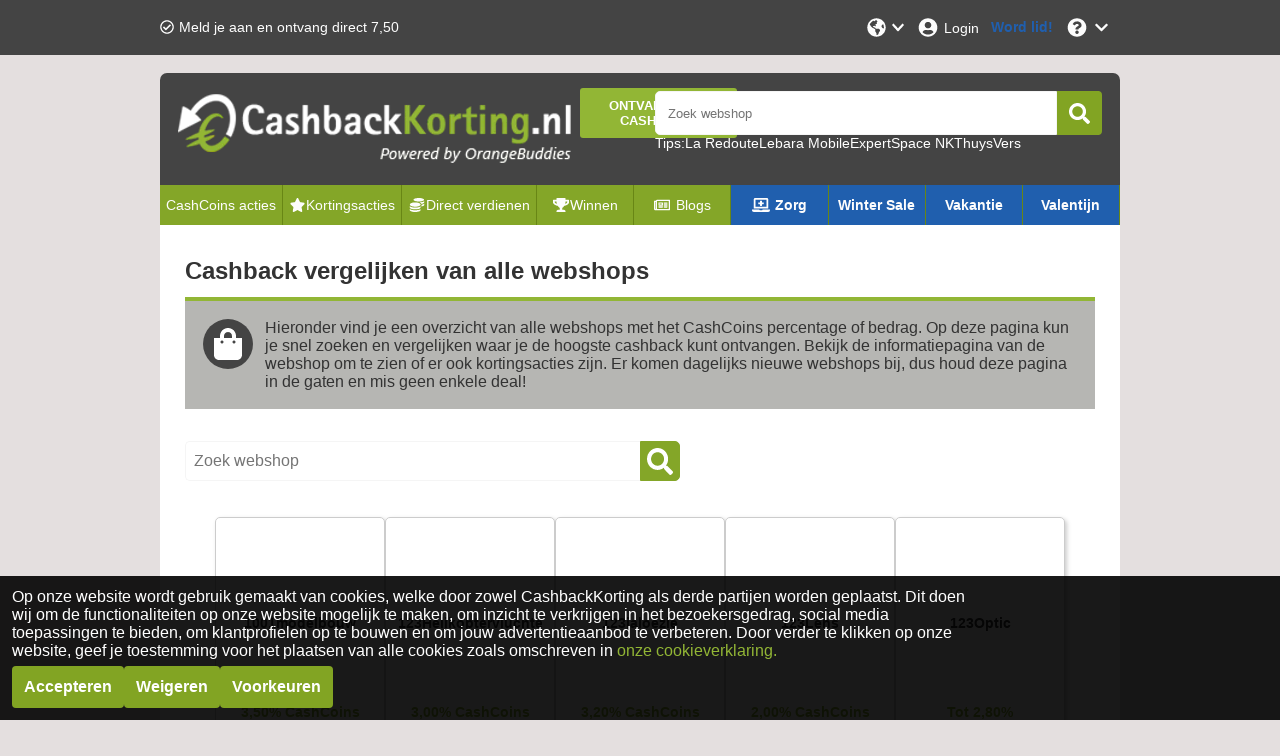

--- FILE ---
content_type: text/html; charset=utf-8
request_url: https://www.cashbackkorting.nl/cashback
body_size: 23194
content:
<!DOCTYPE html><html lang="nl-NL"><head><meta charSet="utf-8"/><meta name="viewport" content="width=device-width, initial-scale=1, maximum-scale=1"/><meta name="webgains-site-verification" content="jI2cjocp"/><meta name="next-head-count" content="3"/><link rel="preload" href="/_next/static/css/1862548643d22ca0.css" as="style"/><link rel="stylesheet" href="/_next/static/css/1862548643d22ca0.css" data-n-g=""/><link rel="preload" href="/_next/static/css/6199b26052b270ee.css" as="style"/><link rel="stylesheet" href="/_next/static/css/6199b26052b270ee.css" data-n-p=""/><noscript data-n-css=""></noscript><script defer="" nomodule="" src="/_next/static/chunks/polyfills-c67a75d1b6f99dc8.js"></script><script src="/_next/static/chunks/webpack-7b132b96525d11d8.js" defer=""></script><script src="/_next/static/chunks/framework-79bce4a3a540b080.js" defer=""></script><script src="/_next/static/chunks/main-d29d11c78a64cb51.js" defer=""></script><script src="/_next/static/chunks/pages/_app-d1cda9153e1fac35.js" defer=""></script><script src="/_next/static/chunks/pages/cashback-117c61fe9267292c.js" defer=""></script><script src="/_next/static/DMGSit0kE_JoYDbdDCwdD/_buildManifest.js" defer=""></script><script src="/_next/static/DMGSit0kE_JoYDbdDCwdD/_ssgManifest.js" defer=""></script></head><body><div id="__next" data-reactroot=""></div><script id="__NEXT_DATA__" type="application/json">{"props":{"pageProps":{"data":{"pagination":{"page":1,"limit":60,"total":2662,"pageCount":45},"stores":[{"storeId":"107154","culture":"nl-NL","name":"1001modelbouw","isActive":true,"shortDescription":"Het grootste assortiment aan modelbouwkits ter wereld vind je bij 1001modelbouw","fullDescription":"Wil jij een houten vliegtuigmodel maken? Of heb je interesse in modelbouw van schepen? Dan ben je bij 1001modelbouw aan het juiste adres. Hier vind je een grote variëteit aan schoolmodellen, van beginnersbouwpakketten tot schaalmodellen in hars voor gevorderden. Voor iedereen is er wat! Ook vind je hier een groot aanbod aan radiografisch bestuurbare voertuigen: gaande van vliegtuigen, tot boten en vrachtwagens. Daarnaast beschikt 1001modelbouw over een groot aantal losse onderdelen en toebehoren, zoals motoren, afstandsbedieningen en stuurbekrachtiging.","termAndConditions":null,"additionalInfo":"  \n - 1001modelbouw cashback ontvang je voor daadwerkelijke, geregistreerde aankopen/aanmeldingen die direct, zonder het tussentijds bezoeken van andere websites, en volledig online, zonder telefonisch of anderszins contact met 1001modelbouw, zijn afgerond. Gebruik nooit kortingscodes van andere websites, accepteer cookies voor onze website en voor de webshop waar je gaat shoppen en gebruik altijd een internet browser waarbij de opgeslagen cookies en geschiedenis zijn verwijderd.   \n - Cashback wordt berekend over het aankoopbedrag exclusief BTW en andere bijkomende kosten, zoals verzendkosten, gebruik van giftcards, reserverings- en administratiekosten.   \n - Aankopen verschijnen in principe binnen 48 uur in jouw account, bij wijze van uitzondering kan het in sommige gevallen langer duren. De keuringstermijn van aankopen verschilt per webwinkel, van 2 weken tot enkele maanden.   \n - Ondanks dat 99% van de aankopen correct wordt geregistreerd, kan het een enkele keer gebeuren dat er iets mis gaat tijdens het registratieproces. Als dit bij jou het geval is, vragen we je om een Claim je Cashback ticket in te dienen binnen 30 dagen na de aankoopdatum. Oudere aankopen kunnen wij helaas niet meer achterhalen. Enkel voor online casino's kan geen Claim je Cashback ticket worden ingediend.","categoryIds":["1549","8498","3916","1547"],"competitorStoreIds":null,"webUrl":"https://www.1001modelbouw.nl/","logoUrl":"https://static.orangebuddies.com/image/stores/107154.jpg","logoSquareUrl":null,"urlPathSegment":"1001modelbouw-nl","type":"Sale","deals":[{"dealId":"d-115943","culture":"nl-NL","type":"deal","title":"Online aankoop","details":null,"isActive":true,"isExclusive":false,"imageUrl":null,"expiryDate":null,"offerPrice":null,"offerPriceOriginal":null,"extraFlag":null,"voucherCode":null,"theme":null,"currency":"EUR","cashback":{"type":"percentage","percentage":3.5,"amount":null},"cashbackOriginal":null,"urlPathSegment":null,"store":{"storeId":"107154","name":"1001modelbouw","logoUrl":"https://static.orangebuddies.com/image/stores/107154.jpg","logoSquareUrl":null,"urlPathSegment":"1001modelbouw-nl"}}],"currencyDefaultDealId":null,"percentageDefaultDealId":"d-115943","statistics":{"registrationHours":27.36,"confirmationHours":null,"rejectionRate":0.44,"reliabilityRate":1,"reviewRate":null,"reviewsCount":null},"merchantId":9999,"network":{"id":49,"name":"Netaffiliation (Kwanko)"},"searchWords":[],"minimumAge":null},{"storeId":"1055336","culture":"nl-NL","name":"123Helikoptervluchten.nl","isActive":true,"shortDescription":"Trakteer jezelf of jouw geliefde op een helikoptervlucht van 123Helikoptervluchten.nl","fullDescription":"Heb je altijd al een helikoptervlucht willen maken of ken je iemand die je daar heel graag mee wilt verrassen? Ga dan naar 123Helikoptervluchten.nl. Bij 123Helikoptervluchten.nl kun je helikoptervluchten boeken tegen scherpe prijzen. Je kunt opstappen op meerdere locaties en met de vlucht de wereld bekijken vanaf een andere dimensie. Daarnaast is het mogelijk om tijdens de helikoptervlucht over een bijzondere bezienswaardigheid heen te vliegen.","termAndConditions":null,"additionalInfo":"  \n - 123Helikoptervluchten.nl cashback ontvang je voor daadwerkelijke, geregistreerde aankopen/aanmeldingen die direct, zonder het tussentijds bezoeken van andere websites, en volledig online, zonder telefonisch of anderszins contact met 123Helikoptervluchten.nl, zijn afgerond. Gebruik nooit kortingscodes van andere websites, accepteer cookies voor onze website en voor de webshop waar je gaat shoppen en gebruik altijd een internet browser waarbij de opgeslagen cookies en geschiedenis zijn verwijderd.   \n - Cashback wordt berekend over het aankoopbedrag exclusief BTW en andere bijkomende kosten, zoals verzendkosten, gebruik van giftcards, reserverings- en administratiekosten.   \n - Aankopen verschijnen in principe binnen 48 uur in jouw account, bij wijze van uitzondering kan het in sommige gevallen langer duren. De keuringstermijn van aankopen verschilt per webwinkel, van 2 weken tot enkele maanden.   \n - Ondanks dat 99% van de aankopen correct wordt geregistreerd, kan het een enkele keer gebeuren dat er iets mis gaat tijdens het registratieproces. Als dit bij jou het geval is, vragen we je om een Claim je Cashback ticket in te dienen binnen 30 dagen na de aankoopdatum. Oudere aankopen kunnen wij helaas niet meer achterhalen. Enkel voor online casino's kan geen Claim je Cashback ticket worden ingediend.","categoryIds":["1555","1563","1596"],"competitorStoreIds":null,"webUrl":"https://123helikoptervluchten.nl","logoUrl":"https://static.orangebuddies.com/image/stores/1055336.svg","logoSquareUrl":null,"urlPathSegment":"123helikoptervluchtennl","type":"Sale","deals":[{"dealId":"d-182535","culture":"nl-NL","type":"deal","title":"Online boeking","details":null,"isActive":true,"isExclusive":false,"imageUrl":null,"expiryDate":null,"offerPrice":null,"offerPriceOriginal":null,"extraFlag":null,"voucherCode":null,"theme":null,"currency":"EUR","cashback":{"type":"percentage","percentage":3,"amount":null},"cashbackOriginal":null,"urlPathSegment":null,"store":{"storeId":"1055336","name":"123Helikoptervluchten.nl","logoUrl":"https://static.orangebuddies.com/image/stores/1055336.svg","logoSquareUrl":null,"urlPathSegment":"123helikoptervluchtennl"}}],"currencyDefaultDealId":null,"percentageDefaultDealId":"d-182535","statistics":{"registrationHours":24,"confirmationHours":null,"rejectionRate":1,"reliabilityRate":null,"reviewRate":null,"reviewsCount":null},"merchantId":17893,"network":{"id":21,"name":"Daisycon"},"searchWords":["123Helikoptervluchten.nl","helikopter"],"minimumAge":null},{"storeId":"1071009","culture":"nl-NL","name":"123jaloezie","isActive":true,"shortDescription":"Ontvang korting bij 123jalozie is de online raambekleding specialist van Nederland","fullDescription":"123jalozie biedt op maatgemaakte raambekleding voor een lage prijs. Bij 123jalozie vind je jaloezieën, houten jaloezieën, rolgordijnen, duo rolgordijnen, plisségordijnen, vouwgordijnen en lamellen.","termAndConditions":null,"additionalInfo":"  \n - 123jaloezie cashback ontvang je voor daadwerkelijke, geregistreerde aankopen/aanmeldingen die direct, zonder het tussentijds bezoeken van andere websites, en volledig online, zonder telefonisch of anderszins contact met 123jaloezie, zijn afgerond. Gebruik nooit kortingscodes van andere websites, accepteer cookies voor onze website en voor de webshop waar je gaat shoppen en gebruik altijd een internet browser waarbij de opgeslagen cookies en geschiedenis zijn verwijderd.   \n - Cashback wordt berekend over het aankoopbedrag exclusief BTW en andere bijkomende kosten, zoals verzendkosten, gebruik van giftcards, reserverings- en administratiekosten.   \n - Aankopen verschijnen in principe binnen 48 uur in jouw account, bij wijze van uitzondering kan het in sommige gevallen langer duren. De keuringstermijn van aankopen verschilt per webwinkel, van 2 weken tot enkele maanden.   \n - Ondanks dat 99% van de aankopen correct wordt geregistreerd, kan het een enkele keer gebeuren dat er iets mis gaat tijdens het registratieproces. Als dit bij jou het geval is, vragen we je om een Claim je Cashback ticket in te dienen binnen 30 dagen na de aankoopdatum. Oudere aankopen kunnen wij helaas niet meer achterhalen. Enkel voor online casino's kan geen Claim je Cashback ticket worden ingediend.","categoryIds":["1475","8546"],"competitorStoreIds":null,"webUrl":"https://www.123jaloezie.nl/","logoUrl":"https://static.orangebuddies.com/image/stores/1071009.jpg","logoSquareUrl":null,"urlPathSegment":"123jaloezie-nl","type":"Sale","deals":[{"dealId":"d-216200","culture":"nl-NL","type":"deal","title":"Online aankoop","details":null,"isActive":true,"isExclusive":false,"imageUrl":null,"expiryDate":null,"offerPrice":null,"offerPriceOriginal":null,"extraFlag":null,"voucherCode":null,"theme":null,"currency":"EUR","cashback":{"type":"percentage","percentage":3.2,"amount":null},"cashbackOriginal":null,"urlPathSegment":null,"store":{"storeId":"1071009","name":"123jaloezie","logoUrl":"https://static.orangebuddies.com/image/stores/1071009.jpg","logoSquareUrl":null,"urlPathSegment":"123jaloezie-nl"}}],"currencyDefaultDealId":null,"percentageDefaultDealId":"d-216200","statistics":null,"merchantId":39464,"network":{"id":31,"name":"Tradetracker_cma"},"searchWords":[],"minimumAge":null},{"storeId":"128288","culture":"nl-NL","name":"123Lens","isActive":true,"shortDescription":"Je contactlenzen bestel je met korting bij 123Lens!","fullDescription":"Bestel je contactlenzen vanuit je luie stoel gemakkelijk en snel bij 123Lens. Voor elke type oog zijn er geschikte lenzen; daglenzen, nachtlenzen, maandlenzen, harde lenzen, zachte lenzen en multifocale lenzen. Verander eens de kleur van je ogen met hippe kleur,- en funlenzen. Combineer je contactlenzen bestelling met de juiste lenzenvloeistof. Koop je lenzen online tot wel 50% voordeliger dan in de winkel en ze worden gratis bezorgd. De meeste producten zijn direct uit voorraad leverbaar.","termAndConditions":null,"additionalInfo":"  \n - 123Lens cashback ontvang je voor daadwerkelijke, geregistreerde aankopen/aanmeldingen die direct, zonder het tussentijds bezoeken van andere websites, en volledig online, zonder telefonisch of anderszins contact met 123Lens, zijn afgerond. Gebruik nooit kortingscodes van andere websites, accepteer cookies voor onze website en voor de webshop waar je gaat shoppen en gebruik altijd een internet browser waarbij de opgeslagen cookies en geschiedenis zijn verwijderd.   \n - Cashback wordt berekend over het aankoopbedrag exclusief BTW en andere bijkomende kosten, zoals verzendkosten, gebruik van giftcards, reserverings- en administratiekosten.   \n - Aankopen verschijnen in principe binnen 48 uur in jouw account, bij wijze van uitzondering kan het in sommige gevallen langer duren. De keuringstermijn van aankopen verschilt per webwinkel, van 2 weken tot enkele maanden.   \n - Ondanks dat 99% van de aankopen correct wordt geregistreerd, kan het een enkele keer gebeuren dat er iets mis gaat tijdens het registratieproces. Als dit bij jou het geval is, vragen we je om een Claim je Cashback ticket in te dienen binnen 30 dagen na de aankoopdatum. Oudere aankopen kunnen wij helaas niet meer achterhalen. Enkel voor online casino's kan geen Claim je Cashback ticket worden ingediend.","categoryIds":["1465","1470"],"competitorStoreIds":null,"webUrl":"123lens.nl","logoUrl":"https://static.orangebuddies.com/image/stores/128288.jpg","logoSquareUrl":null,"urlPathSegment":"123lens","type":"Sale","deals":[{"dealId":"d-151264","culture":"nl-NL","type":"deal","title":"Online aankoop","details":null,"isActive":true,"isExclusive":false,"imageUrl":null,"expiryDate":null,"offerPrice":null,"offerPriceOriginal":null,"extraFlag":null,"voucherCode":null,"theme":null,"currency":"EUR","cashback":{"type":"percentage","percentage":2,"amount":null},"cashbackOriginal":null,"urlPathSegment":null,"store":{"storeId":"128288","name":"123Lens","logoUrl":"https://static.orangebuddies.com/image/stores/128288.jpg","logoSquareUrl":null,"urlPathSegment":"123lens"}}],"currencyDefaultDealId":null,"percentageDefaultDealId":"d-151264","statistics":{"registrationHours":30,"confirmationHours":266.88,"rejectionRate":0.1,"reliabilityRate":0.89,"reviewRate":1,"reviewsCount":11},"merchantId":1166934122,"network":{"id":238,"name":"Adtraction"},"searchWords":[],"minimumAge":null},{"storeId":"1060809","culture":"nl-NL","name":"123Optic","isActive":true,"shortDescription":"Contactlenzen met cashback bij 123Optic","fullDescription":"123Optic is een grote Europese online contactlenzenwinkel, die in meer dan 10 landen verkoopt. Of je nou opzoekt bent naar daglenzen, maandlenzen, lenzenvloeistof en meer; je vindt het bij 123Optic. Je vindt er oogzorg van heel veel verschillende merken én 123Optic biedt een goede service en snelle levering.","termAndConditions":null,"additionalInfo":"  \n - 123Optic cashback ontvang je voor daadwerkelijke, geregistreerde aankopen/aanmeldingen die direct, zonder het tussentijds bezoeken van andere websites, en volledig online, zonder telefonisch of anderszins contact met 123Optic, zijn afgerond. Gebruik nooit kortingscodes van andere websites, accepteer cookies voor onze website en voor de webshop waar je gaat shoppen en gebruik altijd een internet browser waarbij de opgeslagen cookies en geschiedenis zijn verwijderd.   \n - Cashback wordt berekend over het aankoopbedrag exclusief BTW en andere bijkomende kosten, zoals verzendkosten, gebruik van giftcards, reserverings- en administratiekosten.   \n - Aankopen verschijnen in principe binnen 48 uur in jouw account, bij wijze van uitzondering kan het in sommige gevallen langer duren. De keuringstermijn van aankopen verschilt per webwinkel, van 2 weken tot enkele maanden.   \n - Ondanks dat 99% van de aankopen correct wordt geregistreerd, kan het een enkele keer gebeuren dat er iets mis gaat tijdens het registratieproces. Als dit bij jou het geval is, vragen we je om een Claim je Cashback ticket in te dienen binnen 30 dagen na de aankoopdatum. Oudere aankopen kunnen wij helaas niet meer achterhalen. Enkel voor online casino's kan geen Claim je Cashback ticket worden ingediend.","categoryIds":["1465","1470"],"competitorStoreIds":null,"webUrl":"https://www.123optic.com/","logoUrl":"https://static.orangebuddies.com/image/stores/1060809.svg","logoSquareUrl":null,"urlPathSegment":"123optic","type":"Sale","deals":[{"dealId":"d-193556","culture":"nl-NL","type":"deal","title":"Bestaande klanten","details":null,"isActive":true,"isExclusive":false,"imageUrl":null,"expiryDate":null,"offerPrice":null,"offerPriceOriginal":null,"extraFlag":null,"voucherCode":null,"theme":null,"currency":"EUR","cashback":{"type":"percentage","percentage":0.7,"amount":null},"cashbackOriginal":null,"urlPathSegment":null,"store":{"storeId":"1060809","name":"123Optic","logoUrl":"https://static.orangebuddies.com/image/stores/1060809.svg","logoSquareUrl":null,"urlPathSegment":"123optic"}},{"dealId":"d-193555","culture":"nl-NL","type":"deal","title":"Nieuwe klanten","details":null,"isActive":true,"isExclusive":false,"imageUrl":null,"expiryDate":null,"offerPrice":null,"offerPriceOriginal":null,"extraFlag":null,"voucherCode":null,"theme":null,"currency":"EUR","cashback":{"type":"percentage","percentage":2.8,"amount":null},"cashbackOriginal":null,"urlPathSegment":null,"store":{"storeId":"1060809","name":"123Optic","logoUrl":"https://static.orangebuddies.com/image/stores/1060809.svg","logoSquareUrl":null,"urlPathSegment":"123optic"}}],"currencyDefaultDealId":null,"percentageDefaultDealId":"d-193555","statistics":{"registrationHours":186,"confirmationHours":null,"rejectionRate":null,"reliabilityRate":1,"reviewRate":null,"reviewsCount":null},"merchantId":37964,"network":{"id":4,"name":"Tradetracker_tt"},"searchWords":["123Optic","123optic","lenzen","daglenzen","maandlenzen","hardelenzen","zachtelenzen","lenzen","lenzenvloeistof"],"minimumAge":null},{"storeId":"85093","culture":"nl-NL","name":"123opzeggen.nl","isActive":true,"shortDescription":"Problemen met het opzeggen van een abonnement? 123opzeggen.nl maakt het makkelijk voor je","fullDescription":"Iedereen kent wel het probleem dat je, je abonnement wilt opzeggen maar dat je niet weet hoe het moet, 123opzeggen.nl helpt je hierbij. 123opzeggen is de website om eenvoudig abonnementen bij wel meer dan 2000 bedrijven op te zeggen. In drie eenvoudige stappen zeggen zij jouw abonnement op. Maak het jezelf dus makkelijk en ga naar 123opzeggen.nl","termAndConditions":"Let op: indien de overeenkomst binnen drie maanden wordt opgezegd, zal de cashback worden afgekeurd.","additionalInfo":"  \n - 123opzeggen.nl cashback ontvang je voor daadwerkelijke, geregistreerde aankopen/aanmeldingen die direct, zonder het tussentijds bezoeken van andere websites, en volledig online, zonder telefonisch of anderszins contact met 123opzeggen.nl, zijn afgerond. Gebruik nooit kortingscodes van andere websites, accepteer cookies voor onze website en voor de webshop waar je gaat shoppen en gebruik altijd een internet browser waarbij de opgeslagen cookies en geschiedenis zijn verwijderd.   \n - Cashback wordt berekend over het aankoopbedrag exclusief BTW en andere bijkomende kosten, zoals verzendkosten, gebruik van giftcards, reserverings- en administratiekosten.   \n - Aankopen verschijnen in principe binnen 48 uur in jouw account, bij wijze van uitzondering kan het in sommige gevallen langer duren. De keuringstermijn van aankopen verschilt per webwinkel, van 2 weken tot enkele maanden.   \n - Ondanks dat 99% van de aankopen correct wordt geregistreerd, kan het een enkele keer gebeuren dat er iets mis gaat tijdens het registratieproces. Als dit bij jou het geval is, vragen we je om een Claim je Cashback ticket in te dienen binnen 30 dagen na de aankoopdatum. Oudere aankopen kunnen wij helaas niet meer achterhalen. Enkel voor online casino's kan geen Claim je Cashback ticket worden ingediend.","categoryIds":["1501"],"competitorStoreIds":null,"webUrl":"123opzeggen.nl","logoUrl":"https://static.orangebuddies.com/image/stores/85093.jpg","logoSquareUrl":null,"urlPathSegment":"123-opzeggen","type":"Sale","deals":[{"dealId":"d-91500","culture":"nl-NL","type":"deal","title":"Online aankoop","details":null,"isActive":true,"isExclusive":false,"imageUrl":null,"expiryDate":null,"offerPrice":null,"offerPriceOriginal":null,"extraFlag":null,"voucherCode":null,"theme":null,"currency":"EUR","cashback":{"type":"currency","percentage":null,"amount":1},"cashbackOriginal":null,"urlPathSegment":null,"store":{"storeId":"85093","name":"123opzeggen.nl","logoUrl":"https://static.orangebuddies.com/image/stores/85093.jpg","logoSquareUrl":null,"urlPathSegment":"123-opzeggen"}}],"currencyDefaultDealId":"d-91500","percentageDefaultDealId":null,"statistics":{"registrationHours":12,"confirmationHours":null,"rejectionRate":null,"reliabilityRate":1,"reviewRate":null,"reviewsCount":null},"merchantId":28106,"network":{"id":31,"name":"Tradetracker_cma"},"searchWords":[],"minimumAge":null},{"storeId":"29780","culture":"nl-NL","name":"123test","isActive":true,"shortDescription":"Test jouw persoonlijke ontwikkeling bij 123test met korting","fullDescription":"Bij 123test kan je allerlei serieuze testen doen op het gebied van je persoonlijke ontwikkeling, IQ en loopbaan. Weet je niet zo goed in welk vakgebied je wil werken? Of wil je weten waar je kwaliteiten liggen? Bij 123test kom je daar door serieuze testen achter. Zij maken gebruik van kleine, maar ook van uitgebreide professionele tests die worden gebruikt door psychologen, loopbaanadviseurs en coaches.","termAndConditions":null,"additionalInfo":"  \n - 123test cashback ontvang je voor daadwerkelijke, geregistreerde aankopen/aanmeldingen die direct, zonder het tussentijds bezoeken van andere websites, en volledig online, zonder telefonisch of anderszins contact met 123test, zijn afgerond. Gebruik nooit kortingscodes van andere websites, accepteer cookies voor onze website en voor de webshop waar je gaat shoppen en gebruik altijd een internet browser waarbij de opgeslagen cookies en geschiedenis zijn verwijderd.   \n - Cashback wordt berekend over het aankoopbedrag exclusief BTW en andere bijkomende kosten, zoals verzendkosten, gebruik van giftcards, reserverings- en administratiekosten.   \n - Aankopen verschijnen in principe binnen 48 uur in jouw account, bij wijze van uitzondering kan het in sommige gevallen langer duren. De keuringstermijn van aankopen verschilt per webwinkel, van 2 weken tot enkele maanden.   \n - Ondanks dat 99% van de aankopen correct wordt geregistreerd, kan het een enkele keer gebeuren dat er iets mis gaat tijdens het registratieproces. Als dit bij jou het geval is, vragen we je om een Claim je Cashback ticket in te dienen binnen 30 dagen na de aankoopdatum. Oudere aankopen kunnen wij helaas niet meer achterhalen. Enkel voor online casino's kan geen Claim je Cashback ticket worden ingediend.","categoryIds":["1501","1465"],"competitorStoreIds":null,"webUrl":"123test.nl","logoUrl":"https://static.orangebuddies.com/image/stores/29780.jpg","logoSquareUrl":null,"urlPathSegment":"123test","type":"Sale","deals":[{"dealId":"d-35592","culture":"nl-NL","type":"deal","title":"Online dienst","details":null,"isActive":true,"isExclusive":false,"imageUrl":null,"expiryDate":null,"offerPrice":null,"offerPriceOriginal":null,"extraFlag":null,"voucherCode":null,"theme":null,"currency":"EUR","cashback":{"type":"percentage","percentage":8.75,"amount":null},"cashbackOriginal":null,"urlPathSegment":null,"store":{"storeId":"29780","name":"123test","logoUrl":"https://static.orangebuddies.com/image/stores/29780.jpg","logoSquareUrl":null,"urlPathSegment":"123test"}}],"currencyDefaultDealId":null,"percentageDefaultDealId":"d-35592","statistics":{"registrationHours":27.36,"confirmationHours":52.08,"rejectionRate":0.24,"reliabilityRate":0.77,"reviewRate":0.8,"reviewsCount":1},"merchantId":388,"network":{"id":4,"name":"Tradetracker_tt"},"searchWords":["123test"],"minimumAge":null},{"storeId":"93090","culture":"nl-NL","name":"123Tinki Academy","isActive":true,"shortDescription":"Train jouw puppy waar en wanneer het jou uitkomt met de 123Tinki.com Academy","fullDescription":"123Tinki Academy heeft jaren ervaring in het geven van honden- en puppytraining. Daarom is 123Tinki Academy de plek om een goede start te maken met jouw nieuwe hondje. Naast cursussen en trianingen vind je hier ook allerlei puppy boeken en online training video's. Honderden puppy-eigenaren gingen je al voor, dus twijfel niet en kies voor het allerbeste voor jouw puppy en ga naar 123Tinki Academy.","termAndConditions":null,"additionalInfo":"  \n - 123Tinki Academy cashback ontvang je voor daadwerkelijke, geregistreerde aankopen/aanmeldingen die direct, zonder het tussentijds bezoeken van andere websites, en volledig online, zonder telefonisch of anderszins contact met 123Tinki Academy, zijn afgerond. Gebruik nooit kortingscodes van andere websites, accepteer cookies voor onze website en voor de webshop waar je gaat shoppen en gebruik altijd een internet browser waarbij de opgeslagen cookies en geschiedenis zijn verwijderd.   \n - Cashback wordt berekend over het aankoopbedrag exclusief BTW en andere bijkomende kosten, zoals verzendkosten, gebruik van giftcards, reserverings- en administratiekosten.   \n - Aankopen verschijnen in principe binnen 48 uur in jouw account, bij wijze van uitzondering kan het in sommige gevallen langer duren. De keuringstermijn van aankopen verschilt per webwinkel, van 2 weken tot enkele maanden.   \n - Ondanks dat 99% van de aankopen correct wordt geregistreerd, kan het een enkele keer gebeuren dat er iets mis gaat tijdens het registratieproces. Als dit bij jou het geval is, vragen we je om een Claim je Cashback ticket in te dienen binnen 30 dagen na de aankoopdatum. Oudere aankopen kunnen wij helaas niet meer achterhalen. Enkel voor online casino's kan geen Claim je Cashback ticket worden ingediend.","categoryIds":["8498","1461","3916","1457","1462"],"competitorStoreIds":null,"webUrl":"123tinki.com","logoUrl":"https://static.orangebuddies.com/image/stores/93090.jpg","logoSquareUrl":null,"urlPathSegment":"123tinkicom","type":"Sale","deals":[{"dealId":"d-100300","culture":"nl-NL","type":"deal","title":"Online aankoop","details":null,"isActive":true,"isExclusive":false,"imageUrl":null,"expiryDate":null,"offerPrice":null,"offerPriceOriginal":null,"extraFlag":null,"voucherCode":null,"theme":null,"currency":"EUR","cashback":{"type":"percentage","percentage":10.5,"amount":null},"cashbackOriginal":null,"urlPathSegment":null,"store":{"storeId":"93090","name":"123Tinki Academy","logoUrl":"https://static.orangebuddies.com/image/stores/93090.jpg","logoSquareUrl":null,"urlPathSegment":"123tinkicom"}}],"currencyDefaultDealId":null,"percentageDefaultDealId":"d-100300","statistics":{"registrationHours":null,"confirmationHours":null,"rejectionRate":null,"reliabilityRate":null,"reviewRate":1,"reviewsCount":1},"merchantId":13110,"network":{"id":21,"name":"Daisycon"},"searchWords":["hondentraining","puppy"],"minimumAge":null},{"storeId":"40575","culture":"nl-NL","name":"123Tuinposter","isActive":true,"shortDescription":"Bestel voordelig tuinposters bij 123Tuinposter","fullDescription":"Bij 123Tuinposter bestel je diverse soorten en maten tuinposters van hoge kwaliteit. Je kan de tuinposters een persoonlijke touch geven door een eigen foto op de tuinposter af te laten drukken.","termAndConditions":null,"additionalInfo":"  \n - 123Tuinposter cashback ontvang je voor daadwerkelijke, geregistreerde aankopen/aanmeldingen die direct, zonder het tussentijds bezoeken van andere websites, en volledig online, zonder telefonisch of anderszins contact met 123Tuinposter, zijn afgerond. Gebruik nooit kortingscodes van andere websites, accepteer cookies voor onze website en voor de webshop waar je gaat shoppen en gebruik altijd een internet browser waarbij de opgeslagen cookies en geschiedenis zijn verwijderd.   \n - Cashback wordt berekend over het aankoopbedrag exclusief BTW en andere bijkomende kosten, zoals verzendkosten, gebruik van giftcards, reserverings- en administratiekosten.   \n - Aankopen verschijnen in principe binnen 48 uur in jouw account, bij wijze van uitzondering kan het in sommige gevallen langer duren. De keuringstermijn van aankopen verschilt per webwinkel, van 2 weken tot enkele maanden.   \n - Ondanks dat 99% van de aankopen correct wordt geregistreerd, kan het een enkele keer gebeuren dat er iets mis gaat tijdens het registratieproces. Als dit bij jou het geval is, vragen we je om een Claim je Cashback ticket in te dienen binnen 30 dagen na de aankoopdatum. Oudere aankopen kunnen wij helaas niet meer achterhalen. Enkel voor online casino's kan geen Claim je Cashback ticket worden ingediend.","categoryIds":["1475","8549"],"competitorStoreIds":null,"webUrl":"123tuinposter.nl","logoUrl":"https://static.orangebuddies.com/image/stores/40575.jpg","logoSquareUrl":null,"urlPathSegment":"123tuinposter","type":"Sale","deals":[{"dealId":"d-46379","culture":"nl-NL","type":"deal","title":"Online aankoop","details":null,"isActive":true,"isExclusive":false,"imageUrl":null,"expiryDate":null,"offerPrice":null,"offerPriceOriginal":null,"extraFlag":null,"voucherCode":null,"theme":null,"currency":"EUR","cashback":{"type":"percentage","percentage":5,"amount":null},"cashbackOriginal":null,"urlPathSegment":null,"store":{"storeId":"40575","name":"123Tuinposter","logoUrl":"https://static.orangebuddies.com/image/stores/40575.jpg","logoSquareUrl":null,"urlPathSegment":"123tuinposter"}}],"currencyDefaultDealId":null,"percentageDefaultDealId":"d-46379","statistics":{"registrationHours":19.2,"confirmationHours":24,"rejectionRate":0.27,"reliabilityRate":1,"reviewRate":null,"reviewsCount":null},"merchantId":21726,"network":{"id":4,"name":"Tradetracker_tt"},"searchWords":[],"minimumAge":null},{"storeId":"1070240","culture":"nl-NL","name":"123watches.nl","isActive":true,"shortDescription":"123watches.nl is de online winkel van accessoires voor smartwatch horloges","fullDescription":"123watches.nl biedt online accessoires voor smartwatches, voornamelijk bandjes. 123watches.nl heeft een enorm assortiment van meer dan 1600 producten, dus er zijn producten voor ieders wat wils.123watches.nl biedt ook nog telefoonhoesjes, opbergtasjes en meer.","termAndConditions":null,"additionalInfo":"  \n - 123watches.nl cashback ontvang je voor daadwerkelijke, geregistreerde aankopen/aanmeldingen die direct, zonder het tussentijds bezoeken van andere websites, en volledig online, zonder telefonisch of anderszins contact met 123watches.nl, zijn afgerond. Gebruik nooit kortingscodes van andere websites, accepteer cookies voor onze website en voor de webshop waar je gaat shoppen en gebruik altijd een internet browser waarbij de opgeslagen cookies en geschiedenis zijn verwijderd.   \n - Cashback wordt berekend over het aankoopbedrag exclusief BTW en andere bijkomende kosten, zoals verzendkosten, gebruik van giftcards, reserverings- en administratiekosten.   \n - Aankopen verschijnen in principe binnen 48 uur in jouw account, bij wijze van uitzondering kan het in sommige gevallen langer duren. De keuringstermijn van aankopen verschilt per webwinkel, van 2 weken tot enkele maanden.   \n - Ondanks dat 99% van de aankopen correct wordt geregistreerd, kan het een enkele keer gebeuren dat er iets mis gaat tijdens het registratieproces. Als dit bij jou het geval is, vragen we je om een Claim je Cashback ticket in te dienen binnen 30 dagen na de aankoopdatum. Oudere aankopen kunnen wij helaas niet meer achterhalen. Enkel voor online casino's kan geen Claim je Cashback ticket worden ingediend.","categoryIds":["1415","1424"],"competitorStoreIds":null,"webUrl":"https://www.123watches.nl/nl/","logoUrl":"https://static.orangebuddies.com/image/stores/1070240.jpg","logoSquareUrl":null,"urlPathSegment":"123watches-nl","type":"Sale","deals":[{"dealId":"d-214773","culture":"nl-NL","type":"deal","title":"Online aankoop","details":null,"isActive":true,"isExclusive":false,"imageUrl":null,"expiryDate":null,"offerPrice":null,"offerPriceOriginal":null,"extraFlag":null,"voucherCode":null,"theme":null,"currency":"EUR","cashback":{"type":"percentage","percentage":3.5,"amount":null},"cashbackOriginal":null,"urlPathSegment":null,"store":{"storeId":"1070240","name":"123watches.nl","logoUrl":"https://static.orangebuddies.com/image/stores/1070240.jpg","logoSquareUrl":null,"urlPathSegment":"123watches-nl"}}],"currencyDefaultDealId":null,"percentageDefaultDealId":"d-214773","statistics":null,"merchantId":40171,"network":{"id":31,"name":"Tradetracker_cma"},"searchWords":[],"minimumAge":null},{"storeId":"30694","culture":"nl-NL","name":"123Wonen","isActive":true,"shortDescription":"Verhuur je woning voordelig via 123wonen!","fullDescription":"123wonen is dé landelijke verhuurmakelaar in Nederland. Wil jij je woning graag verhuren? Schakel dan 123wonen in om je woning te verhuren aan gescreende kandiaten. Schrijf je in en verhuur je woning via 123wonen.nl","termAndConditions":null,"additionalInfo":"  \n - 123Wonen cashback ontvang je voor daadwerkelijke, geregistreerde aankopen/aanmeldingen die direct, zonder het tussentijds bezoeken van andere websites, en volledig online, zonder telefonisch of anderszins contact met 123Wonen, zijn afgerond. Gebruik nooit kortingscodes van andere websites, accepteer cookies voor onze website en voor de webshop waar je gaat shoppen en gebruik altijd een internet browser waarbij de opgeslagen cookies en geschiedenis zijn verwijderd.   \n - Cashback wordt berekend over het aankoopbedrag exclusief BTW en andere bijkomende kosten, zoals verzendkosten, gebruik van giftcards, reserverings- en administratiekosten.   \n - Aankopen verschijnen in principe binnen 48 uur in jouw account, bij wijze van uitzondering kan het in sommige gevallen langer duren. De keuringstermijn van aankopen verschilt per webwinkel, van 2 weken tot enkele maanden.   \n - Ondanks dat 99% van de aankopen correct wordt geregistreerd, kan het een enkele keer gebeuren dat er iets mis gaat tijdens het registratieproces. Als dit bij jou het geval is, vragen we je om een Claim je Cashback ticket in te dienen binnen 30 dagen na de aankoopdatum. Oudere aankopen kunnen wij helaas niet meer achterhalen. Enkel voor online casino's kan geen Claim je Cashback ticket worden ingediend.","categoryIds":["1501"],"competitorStoreIds":null,"webUrl":"123wonen.nl","logoUrl":"https://static.orangebuddies.com/image/stores/30694.jpg","logoSquareUrl":null,"urlPathSegment":"123-wonen-nl","type":"Sale","deals":[{"dealId":"d-36379","culture":"nl-NL","type":"deal","title":"Online inschrijving","details":null,"isActive":true,"isExclusive":false,"imageUrl":null,"expiryDate":null,"offerPrice":null,"offerPriceOriginal":null,"extraFlag":null,"voucherCode":null,"theme":null,"currency":"EUR","cashback":{"type":"currency","percentage":null,"amount":10},"cashbackOriginal":null,"urlPathSegment":null,"store":{"storeId":"30694","name":"123Wonen","logoUrl":"https://static.orangebuddies.com/image/stores/30694.jpg","logoSquareUrl":null,"urlPathSegment":"123-wonen-nl"}}],"currencyDefaultDealId":"d-36379","percentageDefaultDealId":null,"statistics":{"registrationHours":36,"confirmationHours":null,"rejectionRate":1,"reliabilityRate":null,"reviewRate":1,"reviewsCount":1},"merchantId":6581,"network":{"id":21,"name":"Daisycon"},"searchWords":[],"minimumAge":null},{"storeId":"1065328","culture":"nl-NL","name":"24 Uomo","isActive":true,"shortDescription":"24 Uomo: Stijlvolle Mannenkleding voor Elke Gelegenheid","fullDescription":"Ontdek de veelzijdige collectie van 24 Uomo en kleed je in stijl, waar je ook naartoe gaat. Van tijdloze klassiekers tot eigentijdse trends, bij 24 Uomo vind je de perfecte outfit voor elke gelegenheid. Laat je persoonlijkheid stralen met de mannenkleding van 24 Uomo.","termAndConditions":null,"additionalInfo":"  \n - 24 Uomo cashback ontvang je voor daadwerkelijke, geregistreerde aankopen/aanmeldingen die direct, zonder het tussentijds bezoeken van andere websites, en volledig online, zonder telefonisch of anderszins contact met 24 Uomo, zijn afgerond. Gebruik nooit kortingscodes van andere websites, accepteer cookies voor onze website en voor de webshop waar je gaat shoppen en gebruik altijd een internet browser waarbij de opgeslagen cookies en geschiedenis zijn verwijderd.   \n - Cashback wordt berekend over het aankoopbedrag exclusief BTW en andere bijkomende kosten, zoals verzendkosten, gebruik van giftcards, reserverings- en administratiekosten.   \n - Aankopen verschijnen in principe binnen 48 uur in jouw account, bij wijze van uitzondering kan het in sommige gevallen langer duren. De keuringstermijn van aankopen verschilt per webwinkel, van 2 weken tot enkele maanden.   \n - Ondanks dat 99% van de aankopen correct wordt geregistreerd, kan het een enkele keer gebeuren dat er iets mis gaat tijdens het registratieproces. Als dit bij jou het geval is, vragen we je om een Claim je Cashback ticket in te dienen binnen 30 dagen na de aankoopdatum. Oudere aankopen kunnen wij helaas niet meer achterhalen. Enkel voor online casino's kan geen Claim je Cashback ticket worden ingediend.","categoryIds":["1415","1417"],"competitorStoreIds":null,"webUrl":"https://24uomo.com/","logoUrl":"https://static.orangebuddies.com/image/stores/1065328.png","logoSquareUrl":null,"urlPathSegment":"24-uomo-nl","type":"Sale","deals":[{"dealId":"d-203755","culture":"nl-NL","type":"deal","title":"Online aankoop - Sale artikelen","details":null,"isActive":true,"isExclusive":false,"imageUrl":null,"expiryDate":null,"offerPrice":null,"offerPriceOriginal":null,"extraFlag":null,"voucherCode":null,"theme":null,"currency":"EUR","cashback":{"type":"percentage","percentage":1.4,"amount":null},"cashbackOriginal":null,"urlPathSegment":null,"store":{"storeId":"1065328","name":"24 Uomo","logoUrl":"https://static.orangebuddies.com/image/stores/1065328.png","logoSquareUrl":null,"urlPathSegment":"24-uomo-nl"}},{"dealId":"d-203754","culture":"nl-NL","type":"deal","title":"Online aankoop","details":null,"isActive":true,"isExclusive":false,"imageUrl":null,"expiryDate":null,"offerPrice":null,"offerPriceOriginal":null,"extraFlag":null,"voucherCode":null,"theme":null,"currency":"EUR","cashback":{"type":"percentage","percentage":2.1,"amount":null},"cashbackOriginal":null,"urlPathSegment":null,"store":{"storeId":"1065328","name":"24 Uomo","logoUrl":"https://static.orangebuddies.com/image/stores/1065328.png","logoSquareUrl":null,"urlPathSegment":"24-uomo-nl"}}],"currencyDefaultDealId":null,"percentageDefaultDealId":"d-203754","statistics":null,"merchantId":37672,"network":{"id":31,"name":"Tradetracker_cma"},"searchWords":["24Uomo"],"minimumAge":null},{"storeId":"1063374","culture":"nl-NL","name":"247Jeans.com","isActive":true,"shortDescription":"247Jeans.com - Support in All Your Activities.","fullDescription":"247Jeans.com is een merk dat zich richt op het leveren van denim producten van hoge kwaliteit, waaronder regular, slim en skinny fit jeans voor zowel mannen als vrouwen. Ze bieden ook duurzame werkjeans die ontworpen zijn voor praktisch gebruik. Het merk legt de nadruk op comfort, duurzaamheid en een goede pasvorm, met als doel gebruikers te ondersteunen bij al hun dagelijkse activiteiten.","termAndConditions":null,"additionalInfo":"  \n - 247Jeans.com cashback ontvang je voor daadwerkelijke, geregistreerde aankopen/aanmeldingen die direct, zonder het tussentijds bezoeken van andere websites, en volledig online, zonder telefonisch of anderszins contact met 247Jeans.com, zijn afgerond. Gebruik nooit kortingscodes van andere websites, accepteer cookies voor onze website en voor de webshop waar je gaat shoppen en gebruik altijd een internet browser waarbij de opgeslagen cookies en geschiedenis zijn verwijderd.   \n - Cashback wordt berekend over het aankoopbedrag exclusief BTW en andere bijkomende kosten, zoals verzendkosten, gebruik van giftcards, reserverings- en administratiekosten.   \n - Aankopen verschijnen in principe binnen 48 uur in jouw account, bij wijze van uitzondering kan het in sommige gevallen langer duren. De keuringstermijn van aankopen verschilt per webwinkel, van 2 weken tot enkele maanden.   \n - Ondanks dat 99% van de aankopen correct wordt geregistreerd, kan het een enkele keer gebeuren dat er iets mis gaat tijdens het registratieproces. Als dit bij jou het geval is, vragen we je om een Claim je Cashback ticket in te dienen binnen 30 dagen na de aankoopdatum. Oudere aankopen kunnen wij helaas niet meer achterhalen. Enkel voor online casino's kan geen Claim je Cashback ticket worden ingediend.","categoryIds":["1415","1416","1417"],"competitorStoreIds":null,"webUrl":"https://www.247jeans.com/","logoUrl":"https://static.orangebuddies.com/image/stores/1063374.svg","logoSquareUrl":"https://static.orangebuddies.com/image/stores/square/1063374-square.svg","urlPathSegment":"247-jeans-nl","type":"Sale","deals":[{"dealId":"d-198951","culture":"nl-NL","type":"deal","title":"Online Bestelling","details":null,"isActive":true,"isExclusive":false,"imageUrl":null,"expiryDate":null,"offerPrice":null,"offerPriceOriginal":null,"extraFlag":null,"voucherCode":null,"theme":null,"currency":"EUR","cashback":{"type":"percentage","percentage":3.2,"amount":null},"cashbackOriginal":null,"urlPathSegment":null,"store":{"storeId":"1063374","name":"247Jeans.com","logoUrl":"https://static.orangebuddies.com/image/stores/1063374.svg","logoSquareUrl":"https://static.orangebuddies.com/image/stores/square/1063374-square.svg","urlPathSegment":"247-jeans-nl"}}],"currencyDefaultDealId":null,"percentageDefaultDealId":"d-198951","statistics":{"registrationHours":24,"confirmationHours":null,"rejectionRate":null,"reliabilityRate":1,"reviewRate":null,"reviewsCount":null},"merchantId":38284,"network":{"id":4,"name":"Tradetracker_tt"},"searchWords":["247Jeans.com"],"minimumAge":null},{"storeId":"96007","culture":"nl-NL","name":"24Pharma","isActive":true,"shortDescription":"24Pharma is jouw veilige apotheek 24/24","fullDescription":"Online geneesmiddelen, afslankproducten of make-up bestellen? Het kan bij de online apotheek 24Pharma. Alle producten die je vindt in deze webshop, voldoen aan de strengste kwaliteitsnormen. Neem snel een kijkje in het uitgebreide assortiment en bestel je verzorgingsproducten eenvoudig online.","termAndConditions":"Je ontvangt geen vergoeding voor geneesmiddelen, producten waarop al een korting van 25% is toegepast, het merk Louis Widmer en het merk Kijimea.","additionalInfo":"  \n - 24Pharma cashback ontvang je voor daadwerkelijke, geregistreerde aankopen/aanmeldingen die direct, zonder het tussentijds bezoeken van andere websites, en volledig online, zonder telefonisch of anderszins contact met 24Pharma, zijn afgerond. Gebruik nooit kortingscodes van andere websites, accepteer cookies voor onze website en voor de webshop waar je gaat shoppen en gebruik altijd een internet browser waarbij de opgeslagen cookies en geschiedenis zijn verwijderd.   \n - Cashback wordt berekend over het aankoopbedrag exclusief BTW en andere bijkomende kosten, zoals verzendkosten, gebruik van giftcards, reserverings- en administratiekosten.   \n - Aankopen verschijnen in principe binnen 48 uur in jouw account, bij wijze van uitzondering kan het in sommige gevallen langer duren. De keuringstermijn van aankopen verschilt per webwinkel, van 2 weken tot enkele maanden.   \n - Ondanks dat 99% van de aankopen correct wordt geregistreerd, kan het een enkele keer gebeuren dat er iets mis gaat tijdens het registratieproces. Als dit bij jou het geval is, vragen we je om een Claim je Cashback ticket in te dienen binnen 30 dagen na de aankoopdatum. Oudere aankopen kunnen wij helaas niet meer achterhalen. Enkel voor online casino's kan geen Claim je Cashback ticket worden ingediend.","categoryIds":["1425","1429","1465","1469","1467","1471","1470","1466","1472"],"competitorStoreIds":null,"webUrl":"https://www.24pharma.be","logoUrl":"https://static.orangebuddies.com/image/stores/96007.jpg","logoSquareUrl":null,"urlPathSegment":"24pharma-nl","type":"Sale","deals":[{"dealId":"d-136339","culture":"nl-NL","type":"deal","title":"Online aankoop","details":null,"isActive":true,"isExclusive":false,"imageUrl":null,"expiryDate":null,"offerPrice":null,"offerPriceOriginal":null,"extraFlag":null,"voucherCode":null,"theme":null,"currency":"EUR","cashback":{"type":"percentage","percentage":1.25,"amount":null},"cashbackOriginal":null,"urlPathSegment":null,"store":{"storeId":"96007","name":"24Pharma","logoUrl":"https://static.orangebuddies.com/image/stores/96007.jpg","logoSquareUrl":null,"urlPathSegment":"24pharma-nl"}}],"currencyDefaultDealId":null,"percentageDefaultDealId":"d-136339","statistics":{"registrationHours":17.76,"confirmationHours":389.76,"rejectionRate":0.14,"reliabilityRate":0.95,"reviewRate":1,"reviewsCount":26},"merchantId":11966,"network":{"id":21,"name":"Daisycon"},"searchWords":["24Pharma","pharma","24pharma","onlineapotheek","apotheek","pharmacie","gezondheid","apotheker","afslankproducten","afvallen","geneesmiddelen","24phar"],"minimumAge":null},{"storeId":"1070169","culture":"nl-NL","name":"2dekansje.com","isActive":true,"shortDescription":"2dekansje.com is de duurzame marktplaats voor tweedekans-producten","fullDescription":"Dagelijks worden er miljoenen artikelen online gekocht. Met een aantal van die producten is men iets minder blij of toch niet wat ze ervan hadden verwachten. Meestal zijn deze producten nog gloednieuw en anders heeft het een kapotte verpakking of klein krasje. In ieder geval zijn deze producten nog 100% in orde. 2dekansje.com vindt het zonde als er niets meer met deze producten wordt gedaan en dus geven zij het een tweedekans door ze te controleren en te kwalificeren. Daarnaast koop je deze producten 15% voordeliger dan normaal!","termAndConditions":null,"additionalInfo":"  \n - 2dekansje.com cashback ontvang je voor daadwerkelijke, geregistreerde aankopen/aanmeldingen die direct, zonder het tussentijds bezoeken van andere websites, en volledig online, zonder telefonisch of anderszins contact met 2dekansje.com, zijn afgerond. Gebruik nooit kortingscodes van andere websites, accepteer cookies voor onze website en voor de webshop waar je gaat shoppen en gebruik altijd een internet browser waarbij de opgeslagen cookies en geschiedenis zijn verwijderd.   \n - Cashback wordt berekend over het aankoopbedrag exclusief BTW en andere bijkomende kosten, zoals verzendkosten, gebruik van giftcards, reserverings- en administratiekosten.   \n - Aankopen verschijnen in principe binnen 48 uur in jouw account, bij wijze van uitzondering kan het in sommige gevallen langer duren. De keuringstermijn van aankopen verschilt per webwinkel, van 2 weken tot enkele maanden.   \n - Ondanks dat 99% van de aankopen correct wordt geregistreerd, kan het een enkele keer gebeuren dat er iets mis gaat tijdens het registratieproces. Als dit bij jou het geval is, vragen we je om een Claim je Cashback ticket in te dienen binnen 30 dagen na de aankoopdatum. Oudere aankopen kunnen wij helaas niet meer achterhalen. Enkel voor online casino's kan geen Claim je Cashback ticket worden ingediend.","categoryIds":["1447","1450","1452","1451"],"competitorStoreIds":null,"webUrl":"https://2dekansje.com","logoUrl":"https://static.orangebuddies.com/image/stores/1070169.jpg","logoSquareUrl":null,"urlPathSegment":"2dekansje-com-nl","type":"Sale","deals":[{"dealId":"d-214565","culture":"nl-NL","type":"deal","title":"Online aankoop","details":null,"isActive":true,"isExclusive":false,"imageUrl":null,"expiryDate":null,"offerPrice":null,"offerPriceOriginal":null,"extraFlag":null,"voucherCode":null,"theme":null,"currency":"EUR","cashback":{"type":"percentage","percentage":6.25,"amount":null},"cashbackOriginal":null,"urlPathSegment":null,"store":{"storeId":"1070169","name":"2dekansje.com","logoUrl":"https://static.orangebuddies.com/image/stores/1070169.jpg","logoSquareUrl":null,"urlPathSegment":"2dekansje-com-nl"}}],"currencyDefaultDealId":null,"percentageDefaultDealId":"d-214565","statistics":{"registrationHours":null,"confirmationHours":null,"rejectionRate":null,"reliabilityRate":null,"reviewRate":1,"reviewsCount":1},"merchantId":26786,"network":{"id":124,"name":"Awin Ltd / Affiliate window"},"searchWords":[],"minimumAge":null},{"storeId":"125778","culture":"nl-NL","name":"2eHandsdesign.nl","isActive":true,"shortDescription":"Tweedehands designmeubelen koop je op 2eHandsdesign.nl","fullDescription":"Bij 2eHandsdesign.nl kopen ze de mooiste designmeubelen op en geven ze een tweede leven. Je vindt hier refurbished designmeubels van echte designers, zoals Knoll, Johanson, Piiroinen en veel meer. Designmeubelen voor een zeer aantrekkelijke prijs shop je met cashback bij 2eHandsdesign.nl!","termAndConditions":null,"additionalInfo":"  \n - 2eHandsdesign.nl cashback ontvang je voor daadwerkelijke, geregistreerde aankopen/aanmeldingen die direct, zonder het tussentijds bezoeken van andere websites, en volledig online, zonder telefonisch of anderszins contact met 2eHandsdesign.nl, zijn afgerond. Gebruik nooit kortingscodes van andere websites, accepteer cookies voor onze website en voor de webshop waar je gaat shoppen en gebruik altijd een internet browser waarbij de opgeslagen cookies en geschiedenis zijn verwijderd.   \n - Cashback wordt berekend over het aankoopbedrag exclusief BTW en andere bijkomende kosten, zoals verzendkosten, gebruik van giftcards, reserverings- en administratiekosten.   \n - Aankopen verschijnen in principe binnen 48 uur in jouw account, bij wijze van uitzondering kan het in sommige gevallen langer duren. De keuringstermijn van aankopen verschilt per webwinkel, van 2 weken tot enkele maanden.   \n - Ondanks dat 99% van de aankopen correct wordt geregistreerd, kan het een enkele keer gebeuren dat er iets mis gaat tijdens het registratieproces. Als dit bij jou het geval is, vragen we je om een Claim je Cashback ticket in te dienen binnen 30 dagen na de aankoopdatum. Oudere aankopen kunnen wij helaas niet meer achterhalen. Enkel voor online casino's kan geen Claim je Cashback ticket worden ingediend.","categoryIds":["1475","8546","1607","1611"],"competitorStoreIds":null,"webUrl":"https://www.2ehandsdesign.nl/","logoUrl":"https://static.orangebuddies.com/image/stores/125778.jpg","logoSquareUrl":null,"urlPathSegment":"2ehandsdesignnl","type":"Sale","deals":[{"dealId":"d-146410","culture":"nl-NL","type":"deal","title":"Online aankoop","details":null,"isActive":true,"isExclusive":false,"imageUrl":null,"expiryDate":null,"offerPrice":null,"offerPriceOriginal":null,"extraFlag":null,"voucherCode":null,"theme":null,"currency":"EUR","cashback":{"type":"percentage","percentage":4,"amount":null},"cashbackOriginal":null,"urlPathSegment":null,"store":{"storeId":"125778","name":"2eHandsdesign.nl","logoUrl":"https://static.orangebuddies.com/image/stores/125778.jpg","logoSquareUrl":null,"urlPathSegment":"2ehandsdesignnl"}}],"currencyDefaultDealId":null,"percentageDefaultDealId":"d-146410","statistics":null,"merchantId":21524,"network":{"id":124,"name":"Awin Ltd / Affiliate window"},"searchWords":[],"minimumAge":null},{"storeId":"142838","culture":"nl-NL","name":"30ml Coffee Roasters","isActive":true,"shortDescription":"Shop bij 30ml Coffee Roasters vers gebrande koffiebonen uit eigen branderij","fullDescription":"Bij 30ml Coffee Roasters kopen ze de mooiste koffies voor jou in. Ze branden elke week verse koffiebonen, zodat jij thuis of in één van de 30ml koffiecafés kunt genieten van super verse koffie. Er wordt geprobeerd de maximale smaak uit de koffieboon halen en dit is naast vakmanschap ook wetenschap. Naast koffie vind je in de webshop ook verschillende soorten thee.","termAndConditions":null,"additionalInfo":"  \n - 30ml Coffee Roasters cashback ontvang je voor daadwerkelijke, geregistreerde aankopen/aanmeldingen die direct, zonder het tussentijds bezoeken van andere websites, en volledig online, zonder telefonisch of anderszins contact met 30ml Coffee Roasters, zijn afgerond. Gebruik nooit kortingscodes van andere websites, accepteer cookies voor onze website en voor de webshop waar je gaat shoppen en gebruik altijd een internet browser waarbij de opgeslagen cookies en geschiedenis zijn verwijderd.   \n - Cashback wordt berekend over het aankoopbedrag exclusief BTW en andere bijkomende kosten, zoals verzendkosten, gebruik van giftcards, reserverings- en administratiekosten.   \n - Aankopen verschijnen in principe binnen 48 uur in jouw account, bij wijze van uitzondering kan het in sommige gevallen langer duren. De keuringstermijn van aankopen verschilt per webwinkel, van 2 weken tot enkele maanden.   \n - Ondanks dat 99% van de aankopen correct wordt geregistreerd, kan het een enkele keer gebeuren dat er iets mis gaat tijdens het registratieproces. Als dit bij jou het geval is, vragen we je om een Claim je Cashback ticket in te dienen binnen 30 dagen na de aankoopdatum. Oudere aankopen kunnen wij helaas niet meer achterhalen. Enkel voor online casino's kan geen Claim je Cashback ticket worden ingediend.","categoryIds":["6272","6277"],"competitorStoreIds":null,"webUrl":"https://30mlcoffeeroasters.nl/","logoUrl":"https://static.orangebuddies.com/image/stores/142838.svg","logoSquareUrl":null,"urlPathSegment":"30ml-coffee-roasters","type":"Sale","deals":[{"dealId":"d-177009","culture":"nl-NL","type":"deal","title":"Online aankoop","details":null,"isActive":true,"isExclusive":false,"imageUrl":null,"expiryDate":null,"offerPrice":null,"offerPriceOriginal":null,"extraFlag":null,"voucherCode":null,"theme":null,"currency":"EUR","cashback":{"type":"percentage","percentage":3.33,"amount":null},"cashbackOriginal":null,"urlPathSegment":null,"store":{"storeId":"142838","name":"30ml Coffee Roasters","logoUrl":"https://static.orangebuddies.com/image/stores/142838.svg","logoSquareUrl":null,"urlPathSegment":"30ml-coffee-roasters"}}],"currencyDefaultDealId":null,"percentageDefaultDealId":"d-177009","statistics":null,"merchantId":34972,"network":{"id":4,"name":"Tradetracker_tt"},"searchWords":["30mlCoffeeRoasters"],"minimumAge":null},{"storeId":"109958","culture":"nl-NL","name":"360TotalSecurity","isActive":true,"shortDescription":"Bescherm jouw PC optimaal met de antivirus software van 360TotalSecurity","fullDescription":"360TotalSecurity biedt jou de oplossing voor PC beveiliging en hulpprogramma's. 360TotalSecurity heeft inmiddels wereldwijd meer dan 15 miljoen gebruikers beschermd. Met één simpele klik is jouw PC optimaal beveiligd tegen virussen, heb je optimaal bescherming voor alles wat je online doen en maak je ruimte vrij op jouw PC. Je verkrijgt Total Security Premium nu al voor minder dan 1 euro per maand!","termAndConditions":null,"additionalInfo":"  \n - 360TotalSecurity cashback ontvang je voor daadwerkelijke, geregistreerde aankopen/aanmeldingen die direct, zonder het tussentijds bezoeken van andere websites, en volledig online, zonder telefonisch of anderszins contact met 360TotalSecurity, zijn afgerond. Gebruik nooit kortingscodes van andere websites, accepteer cookies voor onze website en voor de webshop waar je gaat shoppen en gebruik altijd een internet browser waarbij de opgeslagen cookies en geschiedenis zijn verwijderd.   \n - Cashback wordt berekend over het aankoopbedrag exclusief BTW en andere bijkomende kosten, zoals verzendkosten, gebruik van giftcards, reserverings- en administratiekosten.   \n - Aankopen verschijnen in principe binnen 48 uur in jouw account, bij wijze van uitzondering kan het in sommige gevallen langer duren. De keuringstermijn van aankopen verschilt per webwinkel, van 2 weken tot enkele maanden.   \n - Ondanks dat 99% van de aankopen correct wordt geregistreerd, kan het een enkele keer gebeuren dat er iets mis gaat tijdens het registratieproces. Als dit bij jou het geval is, vragen we je om een Claim je Cashback ticket in te dienen binnen 30 dagen na de aankoopdatum. Oudere aankopen kunnen wij helaas niet meer achterhalen. Enkel voor online casino's kan geen Claim je Cashback ticket worden ingediend.","categoryIds":["1528","1536"],"competitorStoreIds":null,"webUrl":"https://www.360totalsecurity.com/nl/","logoUrl":"https://static.orangebuddies.com/image/stores/109958.jpg","logoSquareUrl":null,"urlPathSegment":"360totalsecuritynl","type":"Sale","deals":[{"dealId":"d-119185","culture":"nl-NL","type":"deal","title":"Online aankoop","details":null,"isActive":true,"isExclusive":false,"imageUrl":null,"expiryDate":null,"offerPrice":null,"offerPriceOriginal":null,"extraFlag":null,"voucherCode":null,"theme":null,"currency":"EUR","cashback":{"type":"percentage","percentage":26.9,"amount":null},"cashbackOriginal":null,"urlPathSegment":null,"store":{"storeId":"109958","name":"360TotalSecurity","logoUrl":"https://static.orangebuddies.com/image/stores/109958.jpg","logoSquareUrl":null,"urlPathSegment":"360totalsecuritynl"}}],"currencyDefaultDealId":null,"percentageDefaultDealId":"d-119185","statistics":{"registrationHours":null,"confirmationHours":null,"rejectionRate":null,"reliabilityRate":1,"reviewRate":null,"reviewsCount":null},"merchantId":9999,"network":{"id":500,"name":"Admitad"},"searchWords":[],"minimumAge":null},{"storeId":"1063226","culture":"nl-NL","name":"4KidsOnly","isActive":true,"shortDescription":"Het meest ruime online aanbod speelgoed bij 4KidsOnly","fullDescription":"4KidsOnly is de online speelgoedwinkel met het grootste aanbod voor jouw kids. Je kunt hier zowel binnen- als buitenspeelgoed shoppen waar je jouw kinderen ongetwijfeld blij mee maakt. Van kinderartikelen met alle Disneyfiguren, zoals Mickey Mouse stepjes of Frozen Disney paraplu’s tot aan de aller stoerste speelgoedauto’s en aller schattigste knuffels. Shop kinderspeelgoed in diverse categorieën!","termAndConditions":null,"additionalInfo":"  \n - 4KidsOnly cashback ontvang je voor daadwerkelijke, geregistreerde aankopen/aanmeldingen die direct, zonder het tussentijds bezoeken van andere websites, en volledig online, zonder telefonisch of anderszins contact met 4KidsOnly, zijn afgerond. Gebruik nooit kortingscodes van andere websites, accepteer cookies voor onze website en voor de webshop waar je gaat shoppen en gebruik altijd een internet browser waarbij de opgeslagen cookies en geschiedenis zijn verwijderd.   \n - Cashback wordt berekend over het aankoopbedrag exclusief BTW en andere bijkomende kosten, zoals verzendkosten, gebruik van giftcards, reserverings- en administratiekosten.   \n - Aankopen verschijnen in principe binnen 48 uur in jouw account, bij wijze van uitzondering kan het in sommige gevallen langer duren. De keuringstermijn van aankopen verschilt per webwinkel, van 2 weken tot enkele maanden.   \n - Ondanks dat 99% van de aankopen correct wordt geregistreerd, kan het een enkele keer gebeuren dat er iets mis gaat tijdens het registratieproces. Als dit bij jou het geval is, vragen we je om een Claim je Cashback ticket in te dienen binnen 30 dagen na de aankoopdatum. Oudere aankopen kunnen wij helaas niet meer achterhalen. Enkel voor online casino's kan geen Claim je Cashback ticket worden ingediend.","categoryIds":["1425","1431","8321","1426","1427"],"competitorStoreIds":null,"webUrl":"https://nl.4kidsonly.eu/","logoUrl":"https://static.orangebuddies.com/image/stores/1063226.svg","logoSquareUrl":"https://static.orangebuddies.com/image/stores/square/1063226-square.svg","urlPathSegment":"4kidsonly","type":"Sale","deals":[{"dealId":"d-198271","culture":"nl-NL","type":"deal","title":"Online aankoop","details":null,"isActive":true,"isExclusive":false,"imageUrl":null,"expiryDate":null,"offerPrice":null,"offerPriceOriginal":null,"extraFlag":null,"voucherCode":null,"theme":null,"currency":"EUR","cashback":{"type":"percentage","percentage":7.5,"amount":null},"cashbackOriginal":null,"urlPathSegment":null,"store":{"storeId":"1063226","name":"4KidsOnly","logoUrl":"https://static.orangebuddies.com/image/stores/1063226.svg","logoSquareUrl":"https://static.orangebuddies.com/image/stores/square/1063226-square.svg","urlPathSegment":"4kidsonly"}}],"currencyDefaultDealId":null,"percentageDefaultDealId":"d-198271","statistics":null,"merchantId":83599,"network":{"id":124,"name":"Awin Ltd / Affiliate window"},"searchWords":["4KidsOnly","speelgoed","kinderen","kids","kinderspeelgoed","binnenspeelgoed","buitenspeelgoed","speelgoedwinkel"],"minimumAge":null},{"storeId":"1069617","culture":"nl-NL","name":"500Cosmetics","isActive":true,"shortDescription":"Oplossingen voor jouw (beauty)problemen vind je bij 500Cosmetics","fullDescription":"Bij 500Cosmetics combineren ze natuurlijk beauty-producten met technologie, waardoor je oplossingen vindt voor alles. Van haaruitval tot huidverzorging, intimiteit en borstvergroting, en allemaal zonder ingrijpende operaties. Ze maken gebruik van krachtige, natuurlijk werkende ingrediënten, zijn geregistreerd in de EU, en er is een geruststellende 60-dagen “tevredenheidsgarantie”.","termAndConditions":null,"additionalInfo":"  \n - 500Cosmetics cashback ontvang je voor daadwerkelijke, geregistreerde aankopen/aanmeldingen die direct, zonder het tussentijds bezoeken van andere websites, en volledig online, zonder telefonisch of anderszins contact met 500Cosmetics, zijn afgerond. Gebruik nooit kortingscodes van andere websites, accepteer cookies voor onze website en voor de webshop waar je gaat shoppen en gebruik altijd een internet browser waarbij de opgeslagen cookies en geschiedenis zijn verwijderd.   \n - Cashback wordt berekend over het aankoopbedrag exclusief BTW en andere bijkomende kosten, zoals verzendkosten, gebruik van giftcards, reserverings- en administratiekosten.   \n - Aankopen verschijnen in principe binnen 48 uur in jouw account, bij wijze van uitzondering kan het in sommige gevallen langer duren. De keuringstermijn van aankopen verschilt per webwinkel, van 2 weken tot enkele maanden.   \n - Ondanks dat 99% van de aankopen correct wordt geregistreerd, kan het een enkele keer gebeuren dat er iets mis gaat tijdens het registratieproces. Als dit bij jou het geval is, vragen we je om een Claim je Cashback ticket in te dienen binnen 30 dagen na de aankoopdatum. Oudere aankopen kunnen wij helaas niet meer achterhalen. Enkel voor online casino's kan geen Claim je Cashback ticket worden ingediend.","categoryIds":["1465","1472"],"competitorStoreIds":null,"webUrl":"https://500cosmetics.com/nl/","logoUrl":"https://static.orangebuddies.com/image/stores/1069617.png","logoSquareUrl":"https://static.orangebuddies.com/image/stores/square/1069617-square.png","urlPathSegment":"500cosmetics-nl","type":"Sale","deals":[{"dealId":"d-213399","culture":"nl-NL","type":"deal","title":"Online aankoop","details":null,"isActive":true,"isExclusive":false,"imageUrl":null,"expiryDate":null,"offerPrice":null,"offerPriceOriginal":null,"extraFlag":null,"voucherCode":null,"theme":null,"currency":"EUR","cashback":{"type":"percentage","percentage":15,"amount":null},"cashbackOriginal":null,"urlPathSegment":null,"store":{"storeId":"1069617","name":"500Cosmetics","logoUrl":"https://static.orangebuddies.com/image/stores/1069617.png","logoSquareUrl":"https://static.orangebuddies.com/image/stores/square/1069617-square.png","urlPathSegment":"500cosmetics-nl"}}],"currencyDefaultDealId":null,"percentageDefaultDealId":"d-213399","statistics":null,"merchantId":20826,"network":{"id":21,"name":"Daisycon"},"searchWords":["500Cosmetics"],"minimumAge":null},{"storeId":"1982","culture":"nl-NL","name":"50plusmatch.nl","isActive":true,"shortDescription":"Datingsite voor 50-plussers die op zoek zijn naar een serieuze date.","fullDescription":"50plusmatch.nl is een datingsite speciaal voor actieve 50-plussers die op zoek zijn naar een serieuze relatie. Word nu lid en kom in contact komen met duizenden gelijkgestemde singles. Je kunt hier veilig daten met een anoniem mailsysteem, 10 interesse berichten per dag versturen, onbeperkt berichten lezen van andere leden en onbeperkt zoeken naar andere leden. Je krijgt een vergoeding van € 1,25 bij inschrijving op 50plusmatch.nl!","termAndConditions":null,"additionalInfo":"  \n - 50plusmatch.nl cashback ontvang je voor daadwerkelijke, geregistreerde aankopen/aanmeldingen die direct, zonder het tussentijds bezoeken van andere websites, en volledig online, zonder telefonisch of anderszins contact met 50plusmatch.nl, zijn afgerond. Gebruik nooit kortingscodes van andere websites, accepteer cookies voor onze website en voor de webshop waar je gaat shoppen en gebruik altijd een internet browser waarbij de opgeslagen cookies en geschiedenis zijn verwijderd.   \n - Cashback wordt berekend over het aankoopbedrag exclusief BTW en andere bijkomende kosten, zoals verzendkosten, gebruik van giftcards, reserverings- en administratiekosten.   \n - Aankopen verschijnen in principe binnen 48 uur in jouw account, bij wijze van uitzondering kan het in sommige gevallen langer duren. De keuringstermijn van aankopen verschilt per webwinkel, van 2 weken tot enkele maanden.   \n - Ondanks dat 99% van de aankopen correct wordt geregistreerd, kan het een enkele keer gebeuren dat er iets mis gaat tijdens het registratieproces. Als dit bij jou het geval is, vragen we je om een Claim je Cashback ticket in te dienen binnen 30 dagen na de aankoopdatum. Oudere aankopen kunnen wij helaas niet meer achterhalen. Enkel voor online casino's kan geen Claim je Cashback ticket worden ingediend.","categoryIds":["7843","1465","1474"],"competitorStoreIds":null,"webUrl":"50plusmatch.nl","logoUrl":"https://static.orangebuddies.com/image/stores/1982.jpg","logoSquareUrl":null,"urlPathSegment":"50plusmatchnl","type":"Sale","deals":[],"currencyDefaultDealId":null,"percentageDefaultDealId":null,"statistics":{"registrationHours":36,"confirmationHours":252,"rejectionRate":0.05,"reliabilityRate":0.5,"reviewRate":null,"reviewsCount":null},"merchantId":474,"network":{"id":21,"name":"Daisycon"},"searchWords":[],"minimumAge":null},{"storeId":"1064731","culture":"nl-NL","name":"50plusmobiel","isActive":true,"shortDescription":"50plusmobiel is het telefoonabonnement voor 50-plussers","fullDescription":"50plusmobiel is perfect passend voor 50-plussers. Je krijgt onbeperkte PC-Hulp, lage maandlasten en geen onverwachte kosten buiten je bundel. Check alle voordelen op 50plusmobiel.nl!","termAndConditions":"  \n - Let op: indien de overeenkomst binnen drie maanden wordt opgezegd, zal de cashback worden afgekeurd.","additionalInfo":"  \n - 50plusmobiel cashback ontvang je voor daadwerkelijke, geregistreerde aankopen/aanmeldingen die direct, zonder het tussentijds bezoeken van andere websites, en volledig online, zonder telefonisch of anderszins contact met 50plusmobiel, zijn afgerond. Gebruik nooit kortingscodes van andere websites, accepteer cookies voor onze website en voor de webshop waar je gaat shoppen en gebruik altijd een internet browser waarbij de opgeslagen cookies en geschiedenis zijn verwijderd.   \n - Cashback wordt berekend over het aankoopbedrag exclusief BTW en andere bijkomende kosten, zoals verzendkosten, gebruik van giftcards, reserverings- en administratiekosten.   \n - Aankopen verschijnen in principe binnen 48 uur in jouw account, bij wijze van uitzondering kan het in sommige gevallen langer duren. De keuringstermijn van aankopen verschilt per webwinkel, van 2 weken tot enkele maanden.   \n - Ondanks dat 99% van de aankopen correct wordt geregistreerd, kan het een enkele keer gebeuren dat er iets mis gaat tijdens het registratieproces. Als dit bij jou het geval is, vragen we je om een Claim je Cashback ticket in te dienen binnen 30 dagen na de aankoopdatum. Oudere aankopen kunnen wij helaas niet meer achterhalen. Enkel voor online casino's kan geen Claim je Cashback ticket worden ingediend.","categoryIds":["1514","1526","1518"],"competitorStoreIds":null,"webUrl":"https://www.50plusmobiel.nl/","logoUrl":"https://static.orangebuddies.com/image/stores/1064731.png","logoSquareUrl":null,"urlPathSegment":"50plus-mobiel","type":"Sale","deals":[{"dealId":"d-202632","culture":"nl-NL","type":"deal","title":"Online afsluiten","details":null,"isActive":true,"isExclusive":false,"imageUrl":null,"expiryDate":null,"offerPrice":null,"offerPriceOriginal":null,"extraFlag":null,"voucherCode":null,"theme":null,"currency":"EUR","cashback":{"type":"currency","percentage":null,"amount":27.5},"cashbackOriginal":null,"urlPathSegment":null,"store":{"storeId":"1064731","name":"50plusmobiel","logoUrl":"https://static.orangebuddies.com/image/stores/1064731.png","logoSquareUrl":null,"urlPathSegment":"50plus-mobiel"}}],"currencyDefaultDealId":"d-202632","percentageDefaultDealId":null,"statistics":{"registrationHours":23.52,"confirmationHours":null,"rejectionRate":null,"reliabilityRate":null,"reviewRate":1,"reviewsCount":3},"merchantId":2337,"network":{"id":1286,"name":"Digidum CPL New"},"searchWords":["mobiel","simonly"],"minimumAge":null},{"storeId":"142834","culture":"nl-NL","name":"60PlusPlaza","isActive":true,"shortDescription":"Bij 60PlusPlaza vind je het leukste aanbod entertainment voor ouderen","fullDescription":"60PlusPlaza is de plek voor ouderen. Je vindt hier een groot aanbod entertainment. Van online cursuspakketten op het gebied van kunst \u0026 cultuur, vitaliteit en taal tot online entertainmentpakketten met spelletjes, puzzels, nostalgie en virtuele reizen. Ook kun je bij 60PlusPlaza terecht voor bijzonder pakketten over een bepaald onderwerp. Cadeau geven aan opa en oma? Ook dat is mogelijk! Bekijk de mogelijkheden bij 60PlusPlaza.","termAndConditions":null,"additionalInfo":"  \n - 60PlusPlaza cashback ontvang je voor daadwerkelijke, geregistreerde aankopen/aanmeldingen die direct, zonder het tussentijds bezoeken van andere websites, en volledig online, zonder telefonisch of anderszins contact met 60PlusPlaza, zijn afgerond. Gebruik nooit kortingscodes van andere websites, accepteer cookies voor onze website en voor de webshop waar je gaat shoppen en gebruik altijd een internet browser waarbij de opgeslagen cookies en geschiedenis zijn verwijderd.   \n - Cashback wordt berekend over het aankoopbedrag exclusief BTW en andere bijkomende kosten, zoals verzendkosten, gebruik van giftcards, reserverings- en administratiekosten.   \n - Aankopen verschijnen in principe binnen 48 uur in jouw account, bij wijze van uitzondering kan het in sommige gevallen langer duren. De keuringstermijn van aankopen verschilt per webwinkel, van 2 weken tot enkele maanden.   \n - Ondanks dat 99% van de aankopen correct wordt geregistreerd, kan het een enkele keer gebeuren dat er iets mis gaat tijdens het registratieproces. Als dit bij jou het geval is, vragen we je om een Claim je Cashback ticket in te dienen binnen 30 dagen na de aankoopdatum. Oudere aankopen kunnen wij helaas niet meer achterhalen. Enkel voor online casino's kan geen Claim je Cashback ticket worden ingediend.","categoryIds":["1555","1563","1501","1502","8498","3916","1457"],"competitorStoreIds":null,"webUrl":"https://60plusplaza.nl/","logoUrl":"https://static.orangebuddies.com/image/stores/142834.svg","logoSquareUrl":null,"urlPathSegment":"60plusplaza","type":"Sale","deals":[{"dealId":"d-177005","culture":"nl-NL","type":"deal","title":"Online aankoop","details":null,"isActive":true,"isExclusive":false,"imageUrl":null,"expiryDate":null,"offerPrice":null,"offerPriceOriginal":null,"extraFlag":null,"voucherCode":null,"theme":null,"currency":"EUR","cashback":{"type":"percentage","percentage":7,"amount":null},"cashbackOriginal":null,"urlPathSegment":null,"store":{"storeId":"142834","name":"60PlusPlaza","logoUrl":"https://static.orangebuddies.com/image/stores/142834.svg","logoSquareUrl":null,"urlPathSegment":"60plusplaza"}}],"currencyDefaultDealId":null,"percentageDefaultDealId":"d-177005","statistics":null,"merchantId":36621,"network":{"id":31,"name":"Tradetracker_cma"},"searchWords":["60PlusPlaza"],"minimumAge":null},{"storeId":"105406","culture":"nl-NL","name":"7 For All Mankind","isActive":true,"shortDescription":"Shop jeans met moderne pasvormen en exclusieve materialen bij 7 For All Mankind","fullDescription":"Het jeansmerk 7 For All Mankind is in 2000 gelanceerd in Los Angeles en verraste de denim wereld met moderne pasvormen en exclusieve materialen. De stad staat voor altijd op de kaart als jeanshoofdstad van Amerika. Het merk met de roepnaam ‘Sevens’ heeft zijn wereldwijde roem vooral te danken aan Hollywood-sterren die de spijkerbroeken direct omarmden. 7 For All Mankind blijft de favoriet van bijvoorbeeld Angelina Jolie, Cameron Diaz en Jake Gyllenhaal. Door samenwerkingen met creatieve designers blijft 7 For All Mankind zijn jeans ook constant vernieuwen. Je vindt het merk terug in luxe warenhuizen en gespecialiseerde ketens, maar gelukkig ook gewoon online in de webshop.","termAndConditions":null,"additionalInfo":"  \n - 7 For All Mankind cashback ontvang je voor daadwerkelijke, geregistreerde aankopen/aanmeldingen die direct, zonder het tussentijds bezoeken van andere websites, en volledig online, zonder telefonisch of anderszins contact met 7 For All Mankind, zijn afgerond. Gebruik nooit kortingscodes van andere websites, accepteer cookies voor onze website en voor de webshop waar je gaat shoppen en gebruik altijd een internet browser waarbij de opgeslagen cookies en geschiedenis zijn verwijderd.   \n - Cashback wordt berekend over het aankoopbedrag exclusief BTW en andere bijkomende kosten, zoals verzendkosten, gebruik van giftcards, reserverings- en administratiekosten.   \n - Aankopen verschijnen in principe binnen 48 uur in jouw account, bij wijze van uitzondering kan het in sommige gevallen langer duren. De keuringstermijn van aankopen verschilt per webwinkel, van 2 weken tot enkele maanden.   \n - Ondanks dat 99% van de aankopen correct wordt geregistreerd, kan het een enkele keer gebeuren dat er iets mis gaat tijdens het registratieproces. Als dit bij jou het geval is, vragen we je om een Claim je Cashback ticket in te dienen binnen 30 dagen na de aankoopdatum. Oudere aankopen kunnen wij helaas niet meer achterhalen. Enkel voor online casino's kan geen Claim je Cashback ticket worden ingediend.","categoryIds":["1415","1424","1416","1417"],"competitorStoreIds":null,"webUrl":"https://www.7forallmankind.nl","logoUrl":"https://static.orangebuddies.com/image/stores/105406.jpg","logoSquareUrl":null,"urlPathSegment":"7-for-all-mankind-nl","type":"Sale","deals":[{"dealId":"d-113786","culture":"nl-NL","type":"deal","title":"Online aankoop","details":null,"isActive":true,"isExclusive":false,"imageUrl":null,"expiryDate":null,"offerPrice":null,"offerPriceOriginal":null,"extraFlag":null,"voucherCode":null,"theme":null,"currency":"EUR","cashback":{"type":"percentage","percentage":2,"amount":null},"cashbackOriginal":null,"urlPathSegment":null,"store":{"storeId":"105406","name":"7 For All Mankind","logoUrl":"https://static.orangebuddies.com/image/stores/105406.jpg","logoSquareUrl":null,"urlPathSegment":"7-for-all-mankind-nl"}}],"currencyDefaultDealId":null,"percentageDefaultDealId":"d-113786","statistics":null,"merchantId":36145,"network":{"id":302,"name":"Rakuten"},"searchWords":[],"minimumAge":null},{"storeId":"1057557","culture":"nl-NL","name":"7CHOCO","isActive":true,"shortDescription":"Shop een elektrische fiets, elektrische step en meer bij 7CHOCO","fullDescription":"Bij 7CHOCO, opgericht in 2020, zetten ze zich in om de beste, betrouwbaarste en voordeligste buitenoplossingen te bieden. Je kunt hier elektrische fietsen en steppen bestellen van A-niveau merken als ASUS, Ecoflow, Xiaomi, Realme en Huawei. Bij 7CHOCO profiteer je van een optimale prijs-kwaliteitverhouding en gebruiksvriendelijke ervaring.","termAndConditions":null,"additionalInfo":"  \n - 7CHOCO cashback ontvang je voor daadwerkelijke, geregistreerde aankopen/aanmeldingen die direct, zonder het tussentijds bezoeken van andere websites, en volledig online, zonder telefonisch of anderszins contact met 7CHOCO, zijn afgerond. Gebruik nooit kortingscodes van andere websites, accepteer cookies voor onze website en voor de webshop waar je gaat shoppen en gebruik altijd een internet browser waarbij de opgeslagen cookies en geschiedenis zijn verwijderd.   \n - Cashback wordt berekend over het aankoopbedrag exclusief BTW en andere bijkomende kosten, zoals verzendkosten, gebruik van giftcards, reserverings- en administratiekosten.   \n - Aankopen verschijnen in principe binnen 48 uur in jouw account, bij wijze van uitzondering kan het in sommige gevallen langer duren. De keuringstermijn van aankopen verschilt per webwinkel, van 2 weken tot enkele maanden.   \n - Ondanks dat 99% van de aankopen correct wordt geregistreerd, kan het een enkele keer gebeuren dat er iets mis gaat tijdens het registratieproces. Als dit bij jou het geval is, vragen we je om een Claim je Cashback ticket in te dienen binnen 30 dagen na de aankoopdatum. Oudere aankopen kunnen wij helaas niet meer achterhalen. Enkel voor online casino's kan geen Claim je Cashback ticket worden ingediend.","categoryIds":["1475","1457","1462"],"competitorStoreIds":null,"webUrl":"https://7choco.com/","logoUrl":"https://static.orangebuddies.com/image/stores/1057557.svg","logoSquareUrl":null,"urlPathSegment":"7choco","type":"Sale","deals":[{"dealId":"d-191412","culture":"nl-NL","type":"deal","title":"Online aankoop","details":null,"isActive":true,"isExclusive":false,"imageUrl":null,"expiryDate":null,"offerPrice":null,"offerPriceOriginal":null,"extraFlag":null,"voucherCode":null,"theme":null,"currency":"EUR","cashback":{"type":"percentage","percentage":2.5,"amount":null},"cashbackOriginal":null,"urlPathSegment":null,"store":{"storeId":"1057557","name":"7CHOCO","logoUrl":"https://static.orangebuddies.com/image/stores/1057557.svg","logoSquareUrl":null,"urlPathSegment":"7choco"}},{"dealId":"d-186308","culture":"nl-NL","type":"deal","title":"Online aankoop","details":"Bezior M3, Bezior M2 Pro, X500 Pro, AVK BZ20 Plus, GM26, GF700, Bezior XF001.","isActive":true,"isExclusive":false,"imageUrl":null,"expiryDate":null,"offerPrice":null,"offerPriceOriginal":null,"extraFlag":null,"voucherCode":null,"theme":null,"currency":"EUR","cashback":{"type":"percentage","percentage":1.5,"amount":null},"cashbackOriginal":null,"urlPathSegment":null,"store":{"storeId":"1057557","name":"7CHOCO","logoUrl":"https://static.orangebuddies.com/image/stores/1057557.svg","logoSquareUrl":null,"urlPathSegment":"7choco"}},{"dealId":"d-186304","culture":"nl-NL","type":"deal","title":"Moiloc","details":null,"isActive":true,"isExclusive":false,"imageUrl":null,"expiryDate":null,"offerPrice":null,"offerPriceOriginal":null,"extraFlag":null,"voucherCode":null,"theme":null,"currency":"EUR","cashback":{"type":"percentage","percentage":2.5,"amount":null},"cashbackOriginal":null,"urlPathSegment":null,"store":{"storeId":"1057557","name":"7CHOCO","logoUrl":"https://static.orangebuddies.com/image/stores/1057557.svg","logoSquareUrl":null,"urlPathSegment":"7choco"}},{"dealId":"d-186302","culture":"nl-NL","type":"deal","title":"Step V30 Pro","details":null,"isActive":true,"isExclusive":false,"imageUrl":null,"expiryDate":null,"offerPrice":null,"offerPriceOriginal":null,"extraFlag":null,"voucherCode":null,"theme":null,"currency":"EUR","cashback":{"type":"percentage","percentage":3,"amount":null},"cashbackOriginal":null,"urlPathSegment":null,"store":{"storeId":"1057557","name":"7CHOCO","logoUrl":"https://static.orangebuddies.com/image/stores/1057557.svg","logoSquareUrl":null,"urlPathSegment":"7choco"}}],"currencyDefaultDealId":null,"percentageDefaultDealId":"d-186302","statistics":null,"merchantId":1101,"network":{"id":323,"name":"Performance Horizon Adidas/Reebok"},"searchWords":["7CHOCO","Zevenchoco","sevenchoco","7choco","scooter","e-bike","elektrischefietsen"],"minimumAge":null},{"storeId":"76930","culture":"nl-NL","name":"A1Supplements.com","isActive":true,"shortDescription":"Bij A1Supplements.com vind je de voedingssupplementen die je nodig hebt","fullDescription":"Wil je online voedingssupplementen bestellen? Of wil je er eerst wat meer informatie over weten? Bij A1Supplements.com vind je een groot aanbod aan voedingssupplementen én je vindt daarnaast ook alle informatie erover.","termAndConditions":null,"additionalInfo":"  \n - A1Supplements.com cashback ontvang je voor daadwerkelijke, geregistreerde aankopen/aanmeldingen die direct, zonder het tussentijds bezoeken van andere websites, en volledig online, zonder telefonisch of anderszins contact met A1Supplements.com, zijn afgerond. Gebruik nooit kortingscodes van andere websites, accepteer cookies voor onze website en voor de webshop waar je gaat shoppen en gebruik altijd een internet browser waarbij de opgeslagen cookies en geschiedenis zijn verwijderd.   \n - Cashback wordt berekend over het aankoopbedrag exclusief BTW en andere bijkomende kosten, zoals verzendkosten, gebruik van giftcards, reserverings- en administratiekosten.   \n - Aankopen verschijnen in principe binnen 48 uur in jouw account, bij wijze van uitzondering kan het in sommige gevallen langer duren. De keuringstermijn van aankopen verschilt per webwinkel, van 2 weken tot enkele maanden.   \n - Ondanks dat 99% van de aankopen correct wordt geregistreerd, kan het een enkele keer gebeuren dat er iets mis gaat tijdens het registratieproces. Als dit bij jou het geval is, vragen we je om een Claim je Cashback ticket in te dienen binnen 30 dagen na de aankoopdatum. Oudere aankopen kunnen wij helaas niet meer achterhalen. Enkel voor online casino's kan geen Claim je Cashback ticket worden ingediend.","categoryIds":["1465","1468"],"competitorStoreIds":null,"webUrl":"https://www.a1supplements.com","logoUrl":"https://static.orangebuddies.com/image/stores/76930.jpg","logoSquareUrl":null,"urlPathSegment":"a1supplementscom","type":"Sale","deals":[{"dealId":"d-82926","culture":"nl-NL","type":"deal","title":"Online aankoop","details":null,"isActive":true,"isExclusive":false,"imageUrl":null,"expiryDate":null,"offerPrice":null,"offerPriceOriginal":null,"extraFlag":null,"voucherCode":null,"theme":null,"currency":"EUR","cashback":{"type":"percentage","percentage":1.5,"amount":null},"cashbackOriginal":null,"urlPathSegment":null,"store":{"storeId":"76930","name":"A1Supplements.com","logoUrl":"https://static.orangebuddies.com/image/stores/76930.jpg","logoSquareUrl":null,"urlPathSegment":"a1supplementscom"}}],"currencyDefaultDealId":null,"percentageDefaultDealId":"d-82926","statistics":{"registrationHours":48,"confirmationHours":null,"rejectionRate":0.5,"reliabilityRate":1,"reviewRate":null,"reviewsCount":null},"merchantId":2096562,"network":{"id":48,"name":"Commission Junction Commission Junction / Epsilon International UK Ltd. (1110)"},"searchWords":[],"minimumAge":null},{"storeId":"10281","culture":"nl-NL","name":"A2koi.nl","isActive":true,"shortDescription":"Visliefhebbers shoppen al hun benodigdheden met korting bij A2koi.nl","fullDescription":"Ben je een visliefhebber en op zoek naar alle benodigdheden om zelf vissen te houden? Dan ben je bij A2koi.nl aan het goede adres. Deze webshop verkoopt naast de beste en betaalbare koi vissen ook alles om zelf (koi)vissen te houden. Van speciaal voer tot netten en van boeken tot vijverpompen, A2koi.nl heeft werkelijk alles in huis! A2koi.nl is gespecialiseerd in koi vissen en gaat regelmatig naar Japan om mooiste koi te vinden. Shop nu extra voordelig met korting bij A2koi.nl","termAndConditions":null,"additionalInfo":"  \n - A2koi.nl cashback ontvang je voor daadwerkelijke, geregistreerde aankopen/aanmeldingen die direct, zonder het tussentijds bezoeken van andere websites, en volledig online, zonder telefonisch of anderszins contact met A2koi.nl, zijn afgerond. Gebruik nooit kortingscodes van andere websites, accepteer cookies voor onze website en voor de webshop waar je gaat shoppen en gebruik altijd een internet browser waarbij de opgeslagen cookies en geschiedenis zijn verwijderd.   \n - Cashback wordt berekend over het aankoopbedrag exclusief BTW en andere bijkomende kosten, zoals verzendkosten, gebruik van giftcards, reserverings- en administratiekosten.   \n - Aankopen verschijnen in principe binnen 48 uur in jouw account, bij wijze van uitzondering kan het in sommige gevallen langer duren. De keuringstermijn van aankopen verschilt per webwinkel, van 2 weken tot enkele maanden.   \n - Ondanks dat 99% van de aankopen correct wordt geregistreerd, kan het een enkele keer gebeuren dat er iets mis gaat tijdens het registratieproces. Als dit bij jou het geval is, vragen we je om een Claim je Cashback ticket in te dienen binnen 30 dagen na de aankoopdatum. Oudere aankopen kunnen wij helaas niet meer achterhalen. Enkel voor online casino's kan geen Claim je Cashback ticket worden ingediend.","categoryIds":["1475","3916","1457","8498"],"competitorStoreIds":null,"webUrl":"a2koi.nl","logoUrl":"https://static.orangebuddies.com/image/stores/a2koi-nl.jpg","logoSquareUrl":null,"urlPathSegment":"a2koi-nl","type":"Sale","deals":[{"dealId":"d-165372","culture":"nl-NL","type":"deal","title":"Online aankoop","details":null,"isActive":true,"isExclusive":false,"imageUrl":null,"expiryDate":null,"offerPrice":null,"offerPriceOriginal":null,"extraFlag":null,"voucherCode":null,"theme":null,"currency":"EUR","cashback":{"type":"percentage","percentage":1.75,"amount":null},"cashbackOriginal":null,"urlPathSegment":null,"store":{"storeId":"10281","name":"A2koi.nl","logoUrl":"https://static.orangebuddies.com/image/stores/a2koi-nl.jpg","logoSquareUrl":null,"urlPathSegment":"a2koi-nl"}},{"dealId":"d-11593","culture":"nl-NL","type":"deal","title":"A-merken","details":null,"isActive":true,"isExclusive":false,"imageUrl":null,"expiryDate":null,"offerPrice":null,"offerPriceOriginal":null,"extraFlag":null,"voucherCode":null,"theme":null,"currency":"EUR","cashback":{"type":"percentage","percentage":2.5,"amount":null},"cashbackOriginal":null,"urlPathSegment":null,"store":{"storeId":"10281","name":"A2koi.nl","logoUrl":"https://static.orangebuddies.com/image/stores/a2koi-nl.jpg","logoSquareUrl":null,"urlPathSegment":"a2koi-nl"}}],"currencyDefaultDealId":null,"percentageDefaultDealId":"d-11593","statistics":{"registrationHours":31.68,"confirmationHours":223.2,"rejectionRate":null,"reliabilityRate":0.92,"reviewRate":null,"reviewsCount":null},"merchantId":9119,"network":{"id":31,"name":"Tradetracker_cma"},"searchWords":[],"minimumAge":null},{"storeId":"1055042","culture":"nl-NL","name":"AB Marine service","isActive":true,"shortDescription":"Ontdek de Kracht van Ab Marine Service - Jouw Partner in Watersporttechniek","fullDescription":"Stap aan boord van AB Marine service, dé autoriteit in watersporttechniek! Met het ruime assortiment aan technische watersport onderdelen voor binnenboord motoren, aandrijvingen en meer, zijn zij jouw betrouwbare partner op het water. Of je nu een ervaren zeiler bent of net je eerste stappen in de watersport zet, wij staan klaar om je te helpen bij jouw technische uitdagingen. Bij AB Marine service geloven ze dat iedereen recht heeft op de expertise en ondersteuning om zijn of haar projecten te verwezenlijken!","termAndConditions":null,"additionalInfo":"  \n - AB Marine service cashback ontvang je voor daadwerkelijke, geregistreerde aankopen/aanmeldingen die direct, zonder het tussentijds bezoeken van andere websites, en volledig online, zonder telefonisch of anderszins contact met AB Marine service, zijn afgerond. Gebruik nooit kortingscodes van andere websites, accepteer cookies voor onze website en voor de webshop waar je gaat shoppen en gebruik altijd een internet browser waarbij de opgeslagen cookies en geschiedenis zijn verwijderd.   \n - Cashback wordt berekend over het aankoopbedrag exclusief BTW en andere bijkomende kosten, zoals verzendkosten, gebruik van giftcards, reserverings- en administratiekosten.   \n - Aankopen verschijnen in principe binnen 48 uur in jouw account, bij wijze van uitzondering kan het in sommige gevallen langer duren. De keuringstermijn van aankopen verschilt per webwinkel, van 2 weken tot enkele maanden.   \n - Ondanks dat 99% van de aankopen correct wordt geregistreerd, kan het een enkele keer gebeuren dat er iets mis gaat tijdens het registratieproces. Als dit bij jou het geval is, vragen we je om een Claim je Cashback ticket in te dienen binnen 30 dagen na de aankoopdatum. Oudere aankopen kunnen wij helaas niet meer achterhalen. Enkel voor online casino's kan geen Claim je Cashback ticket worden ingediend.","categoryIds":["1457"],"competitorStoreIds":null,"webUrl":"https://ab-marineservice.com/","logoUrl":"https://static.orangebuddies.com/image/stores/1055042.svg","logoSquareUrl":null,"urlPathSegment":"ab-marine-service","type":"Sale","deals":[{"dealId":"d-182024","culture":"nl-NL","type":"deal","title":"Online aankopen","details":null,"isActive":true,"isExclusive":false,"imageUrl":null,"expiryDate":null,"offerPrice":null,"offerPriceOriginal":null,"extraFlag":null,"voucherCode":null,"theme":null,"currency":"EUR","cashback":{"type":"percentage","percentage":3.15,"amount":null},"cashbackOriginal":null,"urlPathSegment":null,"store":{"storeId":"1055042","name":"AB Marine service","logoUrl":"https://static.orangebuddies.com/image/stores/1055042.svg","logoSquareUrl":null,"urlPathSegment":"ab-marine-service"}}],"currencyDefaultDealId":null,"percentageDefaultDealId":"d-182024","statistics":null,"merchantId":34357,"network":{"id":4,"name":"Tradetracker_tt"},"searchWords":[],"minimumAge":null},{"storeId":"1057251","culture":"nl-NL","name":"AB Products","isActive":true,"shortDescription":"AB Products - Natuurlijke Kracht voor Groei","fullDescription":"Ontdek de natuurlijke producten van AB Products, speciaal ontwikkeld voor landbouw, tuinbouw, glasbouw en boomkwekerij. Laat de kracht van de natuur je oogsten verbeteren. Kies voor duurzame groei met AB Products!","termAndConditions":null,"additionalInfo":"  \n - AB Products cashback ontvang je voor daadwerkelijke, geregistreerde aankopen/aanmeldingen die direct, zonder het tussentijds bezoeken van andere websites, en volledig online, zonder telefonisch of anderszins contact met AB Products, zijn afgerond. Gebruik nooit kortingscodes van andere websites, accepteer cookies voor onze website en voor de webshop waar je gaat shoppen en gebruik altijd een internet browser waarbij de opgeslagen cookies en geschiedenis zijn verwijderd.   \n - Cashback wordt berekend over het aankoopbedrag exclusief BTW en andere bijkomende kosten, zoals verzendkosten, gebruik van giftcards, reserverings- en administratiekosten.   \n - Aankopen verschijnen in principe binnen 48 uur in jouw account, bij wijze van uitzondering kan het in sommige gevallen langer duren. De keuringstermijn van aankopen verschilt per webwinkel, van 2 weken tot enkele maanden.   \n - Ondanks dat 99% van de aankopen correct wordt geregistreerd, kan het een enkele keer gebeuren dat er iets mis gaat tijdens het registratieproces. Als dit bij jou het geval is, vragen we je om een Claim je Cashback ticket in te dienen binnen 30 dagen na de aankoopdatum. Oudere aankopen kunnen wij helaas niet meer achterhalen. Enkel voor online casino's kan geen Claim je Cashback ticket worden ingediend.","categoryIds":["1475","8549"],"competitorStoreIds":null,"webUrl":"https://ab-products.com/","logoUrl":"https://static.orangebuddies.com/image/stores/1057251.svg","logoSquareUrl":null,"urlPathSegment":"ab-products","type":"Sale","deals":[{"dealId":"d-185778","culture":"nl-NL","type":"deal","title":"Online aankoop","details":null,"isActive":true,"isExclusive":false,"imageUrl":null,"expiryDate":null,"offerPrice":null,"offerPriceOriginal":null,"extraFlag":null,"voucherCode":null,"theme":null,"currency":"EUR","cashback":{"type":"percentage","percentage":3.5,"amount":null},"cashbackOriginal":null,"urlPathSegment":null,"store":{"storeId":"1057251","name":"AB Products","logoUrl":"https://static.orangebuddies.com/image/stores/1057251.svg","logoSquareUrl":null,"urlPathSegment":"ab-products"}}],"currencyDefaultDealId":null,"percentageDefaultDealId":"d-185778","statistics":null,"merchantId":37687,"network":{"id":4,"name":"Tradetracker_tt"},"searchWords":["ABProducts"],"minimumAge":null},{"storeId":"98825","culture":"nl-NL","name":"ABBYY","isActive":true,"shortDescription":"ABBYY is de herkenningssoftware om efficiënter te kunnen werken","fullDescription":"ABBYY is gespecialiseerd in het leveren van document- en tekstherkenningssoftware voor uw bedrijf tegen een concurrerende prijs. Met tekstherkenningssoftware kunt u de tekst in een gescand document converteren naar een op tekens gebaseerd document. Door middel van ABBY kunnen individuen en organisaties efficiënter bezig zijn met data management.","termAndConditions":null,"additionalInfo":"  \n - ABBYY cashback ontvang je voor daadwerkelijke, geregistreerde aankopen/aanmeldingen die direct, zonder het tussentijds bezoeken van andere websites, en volledig online, zonder telefonisch of anderszins contact met ABBYY, zijn afgerond. Gebruik nooit kortingscodes van andere websites, accepteer cookies voor onze website en voor de webshop waar je gaat shoppen en gebruik altijd een internet browser waarbij de opgeslagen cookies en geschiedenis zijn verwijderd.   \n - Cashback wordt berekend over het aankoopbedrag exclusief BTW en andere bijkomende kosten, zoals verzendkosten, gebruik van giftcards, reserverings- en administratiekosten.   \n - Aankopen verschijnen in principe binnen 48 uur in jouw account, bij wijze van uitzondering kan het in sommige gevallen langer duren. De keuringstermijn van aankopen verschilt per webwinkel, van 2 weken tot enkele maanden.   \n - Ondanks dat 99% van de aankopen correct wordt geregistreerd, kan het een enkele keer gebeuren dat er iets mis gaat tijdens het registratieproces. Als dit bij jou het geval is, vragen we je om een Claim je Cashback ticket in te dienen binnen 30 dagen na de aankoopdatum. Oudere aankopen kunnen wij helaas niet meer achterhalen. Enkel voor online casino's kan geen Claim je Cashback ticket worden ingediend.","categoryIds":["1528","1536"],"competitorStoreIds":null,"webUrl":"abbyy.com","logoUrl":"https://static.orangebuddies.com/image/stores/98825.jpg","logoSquareUrl":null,"urlPathSegment":"abbyy-nl","type":"Sale","deals":[{"dealId":"d-106236","culture":"nl-NL","type":"deal","title":"Online aankoop","details":null,"isActive":true,"isExclusive":false,"imageUrl":null,"expiryDate":null,"offerPrice":null,"offerPriceOriginal":null,"extraFlag":null,"voucherCode":null,"theme":null,"currency":"EUR","cashback":{"type":"percentage","percentage":7.5,"amount":null},"cashbackOriginal":null,"urlPathSegment":null,"store":{"storeId":"98825","name":"ABBYY","logoUrl":"https://static.orangebuddies.com/image/stores/98825.jpg","logoSquareUrl":null,"urlPathSegment":"abbyy-nl"}}],"currencyDefaultDealId":null,"percentageDefaultDealId":"d-106236","statistics":{"registrationHours":null,"confirmationHours":1464,"rejectionRate":null,"reliabilityRate":null,"reviewRate":null,"reviewsCount":null},"merchantId":2624620,"network":{"id":48,"name":"Commission Junction Commission Junction / Epsilon International UK Ltd. (1110)"},"searchWords":["software","tekstherkenning","documentherkenning"],"minimumAge":null},{"storeId":"87537","culture":"nl-NL","name":"abCarrental.com","isActive":true,"shortDescription":"Huur met korting de auto voor jouw droomvakantie op Bonaire bij abCarrentals.com","fullDescription":"abCarrental biedt jou een enorm aanbod aan auto's. Zo kan je er terecht voor familiewagens voor familie-uitjes, economische auto's en grote Pickuptrucks. Bij problemen kan je 24/7 terecht bij hun hulpdienst die jou met veel plezier verder helpen en zelfs gratis jouw band komen vervangen! Ontdek dit fantastische Caribische eiland zonder zorgen op de beste manier: per auto.","termAndConditions":null,"additionalInfo":"  \n - abCarrental.com cashback ontvang je voor daadwerkelijke, geregistreerde aankopen/aanmeldingen die direct, zonder het tussentijds bezoeken van andere websites, en volledig online, zonder telefonisch of anderszins contact met abCarrental.com, zijn afgerond. Gebruik nooit kortingscodes van andere websites, accepteer cookies voor onze website en voor de webshop waar je gaat shoppen en gebruik altijd een internet browser waarbij de opgeslagen cookies en geschiedenis zijn verwijderd.   \n - Cashback wordt berekend over het aankoopbedrag exclusief BTW en andere bijkomende kosten, zoals verzendkosten, gebruik van giftcards, reserverings- en administratiekosten.   \n - Aankopen verschijnen in principe binnen 48 uur in jouw account, bij wijze van uitzondering kan het in sommige gevallen langer duren. De keuringstermijn van aankopen verschilt per webwinkel, van 2 weken tot enkele maanden.   \n - Ondanks dat 99% van de aankopen correct wordt geregistreerd, kan het een enkele keer gebeuren dat er iets mis gaat tijdens het registratieproces. Als dit bij jou het geval is, vragen we je om een Claim je Cashback ticket in te dienen binnen 30 dagen na de aankoopdatum. Oudere aankopen kunnen wij helaas niet meer achterhalen. Enkel voor online casino's kan geen Claim je Cashback ticket worden ingediend.","categoryIds":["1432","1433"],"competitorStoreIds":null,"webUrl":"abcarrental.com","logoUrl":"https://static.orangebuddies.com/image/stores/87537.jpg","logoSquareUrl":null,"urlPathSegment":"abcarrental-nl","type":"Sale","deals":[{"dealId":"d-93916","culture":"nl-NL","type":"deal","title":"Online verhuur","details":null,"isActive":true,"isExclusive":false,"imageUrl":null,"expiryDate":null,"offerPrice":null,"offerPriceOriginal":null,"extraFlag":null,"voucherCode":null,"theme":null,"currency":"EUR","cashback":{"type":"percentage","percentage":10,"amount":null},"cashbackOriginal":null,"urlPathSegment":null,"store":{"storeId":"87537","name":"abCarrental.com","logoUrl":"https://static.orangebuddies.com/image/stores/87537.jpg","logoSquareUrl":null,"urlPathSegment":"abcarrental-nl"}}],"currencyDefaultDealId":null,"percentageDefaultDealId":"d-93916","statistics":{"registrationHours":396,"confirmationHours":732,"rejectionRate":null,"reliabilityRate":null,"reviewRate":null,"reviewsCount":null},"merchantId":13817,"network":{"id":21,"name":"Daisycon"},"searchWords":["abcarrental","abcar","abcarental"],"minimumAge":null},{"storeId":"1069173","culture":"nl-NL","name":"ABOUT YOU","isActive":true,"shortDescription":"Alles op het gebied van mode bij ABOUT YOU","fullDescription":"Van shirts tot jassen, van casual tot zakelijk; bij ABOUT YOU vind je alles op het gebied van mode voor het hele gezin. Laat je inspireren door de outfits van bekende modebloggers, vind de musthaves die je graag wilt hebben of neem eens een kijkje in de sale. Je vindt alles wat je nodig hebt nu bij ABOUT YOU.","termAndConditions":"  \n - Bij gebruik van vouchers wordt de aankoop afgekeurd.","additionalInfo":"  \n - ABOUT YOU cashback ontvang je voor daadwerkelijke, geregistreerde aankopen/aanmeldingen die direct, zonder het tussentijds bezoeken van andere websites, en volledig online, zonder telefonisch of anderszins contact met ABOUT YOU, zijn afgerond. Gebruik nooit kortingscodes van andere websites, accepteer cookies voor onze website en voor de webshop waar je gaat shoppen en gebruik altijd een internet browser waarbij de opgeslagen cookies en geschiedenis zijn verwijderd.   \n - Cashback wordt berekend over het aankoopbedrag exclusief BTW en andere bijkomende kosten, zoals verzendkosten, gebruik van giftcards, reserverings- en administratiekosten.   \n - Aankopen verschijnen in principe binnen 48 uur in jouw account, bij wijze van uitzondering kan het in sommige gevallen langer duren. De keuringstermijn van aankopen verschilt per webwinkel, van 2 weken tot enkele maanden.   \n - Ondanks dat 99% van de aankopen correct wordt geregistreerd, kan het een enkele keer gebeuren dat er iets mis gaat tijdens het registratieproces. Als dit bij jou het geval is, vragen we je om een Claim je Cashback ticket in te dienen binnen 30 dagen na de aankoopdatum. Oudere aankopen kunnen wij helaas niet meer achterhalen. Enkel voor online casino's kan geen Claim je Cashback ticket worden ingediend.","categoryIds":["1415","1424","1416","1417","1419","1418"],"competitorStoreIds":null,"webUrl":"https://www.aboutyou.nl","logoUrl":"https://static.orangebuddies.com/image/stores/1069173.png","logoSquareUrl":null,"urlPathSegment":"aboutyou-nl","type":"Sale","deals":[{"dealId":"d-216970","culture":"nl-NL","type":"deal","title":"Online aankoop - bestaande klanten","details":null,"isActive":true,"isExclusive":false,"imageUrl":null,"expiryDate":null,"offerPrice":null,"offerPriceOriginal":null,"extraFlag":null,"voucherCode":null,"theme":null,"currency":"EUR","cashback":{"type":"percentage","percentage":1,"amount":null},"cashbackOriginal":null,"urlPathSegment":null,"store":{"storeId":"1069173","name":"ABOUT YOU","logoUrl":"https://static.orangebuddies.com/image/stores/1069173.png","logoSquareUrl":null,"urlPathSegment":"aboutyou-nl"}},{"dealId":"d-216969","culture":"nl-NL","type":"deal","title":"Online aankoop - nieuwe klanten","details":null,"isActive":true,"isExclusive":false,"imageUrl":null,"expiryDate":null,"offerPrice":null,"offerPriceOriginal":null,"extraFlag":null,"voucherCode":null,"theme":null,"currency":"EUR","cashback":{"type":"percentage","percentage":7.5,"amount":null},"cashbackOriginal":null,"urlPathSegment":null,"store":{"storeId":"1069173","name":"ABOUT YOU","logoUrl":"https://static.orangebuddies.com/image/stores/1069173.png","logoSquareUrl":null,"urlPathSegment":"aboutyou-nl"}}],"currencyDefaultDealId":null,"percentageDefaultDealId":"d-216969","statistics":{"registrationHours":null,"confirmationHours":null,"rejectionRate":null,"reliabilityRate":null,"reviewRate":0.9,"reviewsCount":66},"merchantId":383731,"network":{"id":19,"name":"Tradedoubler"},"searchWords":["ABOUTYOU","kleding","schoenen","jurk","trui","Mode","schoenen","tassen","jeans","jassen","jacks","trui","sweater","vest","sieraden","accessoires","aboutyou","aboetyou","aboetyou","about-you","dameskleding","herenkleding","laovies","MeetmeThere"],"minimumAge":null},{"storeId":"1059075","culture":"nl-NL","name":"Abura Cosmetics","isActive":true,"shortDescription":"Abura Cosmetics - Verzorging in een Fles, Puur Natuurlijk Genot","fullDescription":"Abura Cosmetics, waar verzorging een kunst wordt met de droge body oils gemaakt van plantaardige ingrediënten en doordrenkt met een blend van essentiële oliën. Ontdek de weelde van de natuurlijke formule die jouw huid hydrateert, voedt en een gezonde gloed geeft. Elk druppeltje is doordrenkt met de kracht van de natuur, waardoor jouw huid wordt verwend en verwend. Kies voor Abura Cosmetics en laat jouw huid stralen.","termAndConditions":null,"additionalInfo":"  \n - Abura Cosmetics cashback ontvang je voor daadwerkelijke, geregistreerde aankopen/aanmeldingen die direct, zonder het tussentijds bezoeken van andere websites, en volledig online, zonder telefonisch of anderszins contact met Abura Cosmetics, zijn afgerond. Gebruik nooit kortingscodes van andere websites, accepteer cookies voor onze website en voor de webshop waar je gaat shoppen en gebruik altijd een internet browser waarbij de opgeslagen cookies en geschiedenis zijn verwijderd.   \n - Cashback wordt berekend over het aankoopbedrag exclusief BTW en andere bijkomende kosten, zoals verzendkosten, gebruik van giftcards, reserverings- en administratiekosten.   \n - Aankopen verschijnen in principe binnen 48 uur in jouw account, bij wijze van uitzondering kan het in sommige gevallen langer duren. De keuringstermijn van aankopen verschilt per webwinkel, van 2 weken tot enkele maanden.   \n - Ondanks dat 99% van de aankopen correct wordt geregistreerd, kan het een enkele keer gebeuren dat er iets mis gaat tijdens het registratieproces. Als dit bij jou het geval is, vragen we je om een Claim je Cashback ticket in te dienen binnen 30 dagen na de aankoopdatum. Oudere aankopen kunnen wij helaas niet meer achterhalen. Enkel voor online casino's kan geen Claim je Cashback ticket worden ingediend.","categoryIds":["1465","1472"],"competitorStoreIds":null,"webUrl":"https://aburacosmetics.com/","logoUrl":"https://static.orangebuddies.com/image/stores/1059075.svg","logoSquareUrl":null,"urlPathSegment":"abura-cosmetics","type":"Sale","deals":[{"dealId":"d-189746","culture":"nl-NL","type":"deal","title":"Online aankoop","details":null,"isActive":true,"isExclusive":false,"imageUrl":null,"expiryDate":null,"offerPrice":null,"offerPriceOriginal":null,"extraFlag":null,"voucherCode":null,"theme":null,"currency":"EUR","cashback":{"type":"percentage","percentage":10,"amount":null},"cashbackOriginal":null,"urlPathSegment":null,"store":{"storeId":"1059075","name":"Abura Cosmetics","logoUrl":"https://static.orangebuddies.com/image/stores/1059075.svg","logoSquareUrl":null,"urlPathSegment":"abura-cosmetics"}}],"currencyDefaultDealId":null,"percentageDefaultDealId":"d-189746","statistics":null,"merchantId":353892,"network":{"id":19,"name":"Tradedoubler"},"searchWords":["AburaCosmetics"],"minimumAge":null},{"storeId":"82007","culture":"nl-NL","name":"Acculaders.nl","isActive":true,"shortDescription":"Bestel accu's en -accessoires voor jouw auto of motor bij Acculaders.nl","fullDescription":"Het zal je maar gebeuren, de accu van je auto is leeg en er is niemand in de buurt om je te helpen. Gelukkig vind je bij Acculaders.nl een groot assortiment acculaders die uitkomst zullen bieden. Met dit handige apparaat in de auto, kan je altijd terugvallen op een extra booster voor het starten van jouw auto. Bestel direct jouw acculader bij Acculaders.nl en kom niet voor verrassingen te staan.","termAndConditions":null,"additionalInfo":"  \n - Acculaders.nl cashback ontvang je voor daadwerkelijke, geregistreerde aankopen/aanmeldingen die direct, zonder het tussentijds bezoeken van andere websites, en volledig online, zonder telefonisch of anderszins contact met Acculaders.nl, zijn afgerond. Gebruik nooit kortingscodes van andere websites, accepteer cookies voor onze website en voor de webshop waar je gaat shoppen en gebruik altijd een internet browser waarbij de opgeslagen cookies en geschiedenis zijn verwijderd.   \n - Cashback wordt berekend over het aankoopbedrag exclusief BTW en andere bijkomende kosten, zoals verzendkosten, gebruik van giftcards, reserverings- en administratiekosten.   \n - Aankopen verschijnen in principe binnen 48 uur in jouw account, bij wijze van uitzondering kan het in sommige gevallen langer duren. De keuringstermijn van aankopen verschilt per webwinkel, van 2 weken tot enkele maanden.   \n - Ondanks dat 99% van de aankopen correct wordt geregistreerd, kan het een enkele keer gebeuren dat er iets mis gaat tijdens het registratieproces. Als dit bij jou het geval is, vragen we je om een Claim je Cashback ticket in te dienen binnen 30 dagen na de aankoopdatum. Oudere aankopen kunnen wij helaas niet meer achterhalen. Enkel voor online casino's kan geen Claim je Cashback ticket worden ingediend.","categoryIds":["1457"],"competitorStoreIds":null,"webUrl":"acculaders.nl","logoUrl":"https://static.orangebuddies.com/image/stores/82007.jpg","logoSquareUrl":null,"urlPathSegment":"acculaders","type":"Sale","deals":[{"dealId":"d-88537","culture":"nl-NL","type":"deal","title":"Online aankoop","details":null,"isActive":true,"isExclusive":false,"imageUrl":null,"expiryDate":null,"offerPrice":null,"offerPriceOriginal":null,"extraFlag":null,"voucherCode":null,"theme":null,"currency":"EUR","cashback":{"type":"percentage","percentage":2.5,"amount":null},"cashbackOriginal":null,"urlPathSegment":null,"store":{"storeId":"82007","name":"Acculaders.nl","logoUrl":"https://static.orangebuddies.com/image/stores/82007.jpg","logoSquareUrl":null,"urlPathSegment":"acculaders"}}],"currencyDefaultDealId":null,"percentageDefaultDealId":"d-88537","statistics":{"registrationHours":17.04,"confirmationHours":270.96,"rejectionRate":0.32,"reliabilityRate":1,"reviewRate":null,"reviewsCount":null},"merchantId":12933,"network":{"id":21,"name":"Daisycon"},"searchWords":["fietsaccu"],"minimumAge":null},{"storeId":"78261","culture":"nl-NL","name":"ACDSee","isActive":true,"shortDescription":"Bewerk je foto's met de software van ACDSee","fullDescription":"Maak je graag foto's? Dan wil je ze vast ook mooi bewerken. Met de fotobewerkingssoftware van ACDSee kun je dat heel makkelijk doen. Ga voor het pakket dat bij je past en shop hem met korting bij ACDSee. Je kunt bij ACDSee ook terecht voor software om video's te bewerken of kom meer te weten over het technische gedeelte van fotografie.","termAndConditions":null,"additionalInfo":"  \n - ACDSee cashback ontvang je voor daadwerkelijke, geregistreerde aankopen/aanmeldingen die direct, zonder het tussentijds bezoeken van andere websites, en volledig online, zonder telefonisch of anderszins contact met ACDSee, zijn afgerond. Gebruik nooit kortingscodes van andere websites, accepteer cookies voor onze website en voor de webshop waar je gaat shoppen en gebruik altijd een internet browser waarbij de opgeslagen cookies en geschiedenis zijn verwijderd.   \n - Cashback wordt berekend over het aankoopbedrag exclusief BTW en andere bijkomende kosten, zoals verzendkosten, gebruik van giftcards, reserverings- en administratiekosten.   \n - Aankopen verschijnen in principe binnen 48 uur in jouw account, bij wijze van uitzondering kan het in sommige gevallen langer duren. De keuringstermijn van aankopen verschilt per webwinkel, van 2 weken tot enkele maanden.   \n - Ondanks dat 99% van de aankopen correct wordt geregistreerd, kan het een enkele keer gebeuren dat er iets mis gaat tijdens het registratieproces. Als dit bij jou het geval is, vragen we je om een Claim je Cashback ticket in te dienen binnen 30 dagen na de aankoopdatum. Oudere aankopen kunnen wij helaas niet meer achterhalen. Enkel voor online casino's kan geen Claim je Cashback ticket worden ingediend.","categoryIds":["1528","1536"],"competitorStoreIds":null,"webUrl":"https://www.acdsee.com","logoUrl":"https://static.orangebuddies.com/image/stores/78261.jpg","logoSquareUrl":null,"urlPathSegment":"acdsee","type":"Sale","deals":[{"dealId":"d-84461","culture":"nl-NL","type":"deal","title":"Online aankoop","details":null,"isActive":true,"isExclusive":false,"imageUrl":null,"expiryDate":null,"offerPrice":null,"offerPriceOriginal":null,"extraFlag":null,"voucherCode":null,"theme":null,"currency":"EUR","cashback":{"type":"percentage","percentage":7.5,"amount":null},"cashbackOriginal":null,"urlPathSegment":null,"store":{"storeId":"78261","name":"ACDSee","logoUrl":"https://static.orangebuddies.com/image/stores/78261.jpg","logoSquareUrl":null,"urlPathSegment":"acdsee"}}],"currencyDefaultDealId":null,"percentageDefaultDealId":"d-84461","statistics":null,"merchantId":1466535,"network":{"id":48,"name":"Commission Junction Commission Junction / Epsilon International UK Ltd. (1110)"},"searchWords":[],"minimumAge":null},{"storeId":"112780","culture":"nl-NL","name":"ACER","isActive":true,"shortDescription":"ACER is de specialist in nieuwe online technologieën","fullDescription":"ACER richt zicht op onderzoek, ontwerp, marketing en ondersteuning van innovatieve producten en het verbeteren van de levens van gebruikers. De webshop heeft secties gewijd aan desktopcomputers, tablets, smartphones, schermen en nog veel meer. Geniet het hele jaar van hun promoties én ontvang cashback!","termAndConditions":null,"additionalInfo":"  \n - ACER cashback ontvang je voor daadwerkelijke, geregistreerde aankopen/aanmeldingen die direct, zonder het tussentijds bezoeken van andere websites, en volledig online, zonder telefonisch of anderszins contact met ACER, zijn afgerond. Gebruik nooit kortingscodes van andere websites, accepteer cookies voor onze website en voor de webshop waar je gaat shoppen en gebruik altijd een internet browser waarbij de opgeslagen cookies en geschiedenis zijn verwijderd.   \n - Cashback wordt berekend over het aankoopbedrag exclusief BTW en andere bijkomende kosten, zoals verzendkosten, gebruik van giftcards, reserverings- en administratiekosten.   \n - Aankopen verschijnen in principe binnen 48 uur in jouw account, bij wijze van uitzondering kan het in sommige gevallen langer duren. De keuringstermijn van aankopen verschilt per webwinkel, van 2 weken tot enkele maanden.   \n - Ondanks dat 99% van de aankopen correct wordt geregistreerd, kan het een enkele keer gebeuren dat er iets mis gaat tijdens het registratieproces. Als dit bij jou het geval is, vragen we je om een Claim je Cashback ticket in te dienen binnen 30 dagen na de aankoopdatum. Oudere aankopen kunnen wij helaas niet meer achterhalen. Enkel voor online casino's kan geen Claim je Cashback ticket worden ingediend.","categoryIds":["1528","1534","1529","1533","8437","1536"],"competitorStoreIds":null,"webUrl":"https://www.acer.com/","logoUrl":"https://static.orangebuddies.com/image/stores/112780.jpg","logoSquareUrl":null,"urlPathSegment":"acer-nl","type":"Sale","deals":[{"dealId":"v-1016429","culture":"nl-NL","type":"promotion","title":"Winter Sale bij ACER: ontvang tot 25% korting","details":"Winter Sale bij ACER: ontvang tot 25% korting!","isActive":true,"isExclusive":false,"imageUrl":"https://static.orangebuddies.com/image/vouchers/v_1015469.jpg","expiryDate":"2026-02-13","offerPrice":null,"offerPriceOriginal":null,"extraFlag":"discount","voucherCode":null,"theme":[{"themeId":"3055","name":"Winter Sale CBK","title":"Winter Sale ","navigationName":"Winter Sale","navigationIcon":"fa-shopping-bag","description":"De grote Winter Sale is begonnen! Shop nu bij deze webshops en ontvang veel korting en CashCoins.","culture":"nl-NL","urlPathSegment":"sale","bannerImageUrl":"https://static.orangebuddies.com/image/banners/theme_3055_1806382804.png"}],"currency":"EUR","cashback":{"type":"percentage","percentage":3.5,"amount":null},"cashbackOriginal":null,"urlPathSegment":"acer-wintersale","store":{"storeId":"112780","name":"ACER","logoUrl":"https://static.orangebuddies.com/image/stores/112780.jpg","logoSquareUrl":null,"urlPathSegment":"acer-nl"}},{"dealId":"d-153667","culture":"nl-NL","type":"deal","title":"Online aankoop","details":null,"isActive":true,"isExclusive":false,"imageUrl":null,"expiryDate":null,"offerPrice":null,"offerPriceOriginal":null,"extraFlag":null,"voucherCode":null,"theme":null,"currency":"EUR","cashback":{"type":"percentage","percentage":3.5,"amount":null},"cashbackOriginal":null,"urlPathSegment":null,"store":{"storeId":"112780","name":"ACER","logoUrl":"https://static.orangebuddies.com/image/stores/112780.jpg","logoSquareUrl":null,"urlPathSegment":"acer-nl"}}],"currencyDefaultDealId":null,"percentageDefaultDealId":"d-153667","statistics":{"registrationHours":93.12,"confirmationHours":170.64,"rejectionRate":0.09,"reliabilityRate":0.71,"reviewRate":0.9,"reviewsCount":2},"merchantId":17133,"network":{"id":124,"name":"Awin Ltd / Affiliate window"},"searchWords":["computer","laptop"],"minimumAge":null},{"storeId":"1061076","culture":"nl-NL","name":"Acmejoy.nl","isActive":true,"shortDescription":"Acmejoy.nl - Paradijs van verlangen","fullDescription":"Acmejoy.nl biedt je seksspeeltjes van de hoogste kwaliteit tegen een scherpe prijs en een vriendelijke klantenservice. Daarnaast bieden ze ook waardevolle kennis en een gids voor seks. Ze willen dat je meer van seks geniet. Ontdek nu het aanbod en ontvang cashback op je aankopen.","termAndConditions":null,"additionalInfo":"  \n - Acmejoy.nl cashback ontvang je voor daadwerkelijke, geregistreerde aankopen/aanmeldingen die direct, zonder het tussentijds bezoeken van andere websites, en volledig online, zonder telefonisch of anderszins contact met Acmejoy.nl, zijn afgerond. Gebruik nooit kortingscodes van andere websites, accepteer cookies voor onze website en voor de webshop waar je gaat shoppen en gebruik altijd een internet browser waarbij de opgeslagen cookies en geschiedenis zijn verwijderd.   \n - Cashback wordt berekend over het aankoopbedrag exclusief BTW en andere bijkomende kosten, zoals verzendkosten, gebruik van giftcards, reserverings- en administratiekosten.   \n - Aankopen verschijnen in principe binnen 48 uur in jouw account, bij wijze van uitzondering kan het in sommige gevallen langer duren. De keuringstermijn van aankopen verschilt per webwinkel, van 2 weken tot enkele maanden.   \n - Ondanks dat 99% van de aankopen correct wordt geregistreerd, kan het een enkele keer gebeuren dat er iets mis gaat tijdens het registratieproces. Als dit bij jou het geval is, vragen we je om een Claim je Cashback ticket in te dienen binnen 30 dagen na de aankoopdatum. Oudere aankopen kunnen wij helaas niet meer achterhalen. Enkel voor online casino's kan geen Claim je Cashback ticket worden ingediend.","categoryIds":["1465"],"competitorStoreIds":null,"webUrl":"https://www.acmejoy.nl/","logoUrl":"https://static.orangebuddies.com/image/stores/1061076.svg","logoSquareUrl":null,"urlPathSegment":"acmejoynl","type":"Sale","deals":[{"dealId":"d-194127","culture":"nl-NL","type":"deal","title":"Online aankoop","details":null,"isActive":true,"isExclusive":false,"imageUrl":null,"expiryDate":null,"offerPrice":null,"offerPriceOriginal":null,"extraFlag":null,"voucherCode":null,"theme":null,"currency":"EUR","cashback":{"type":"percentage","percentage":7.5,"amount":null},"cashbackOriginal":null,"urlPathSegment":null,"store":{"storeId":"1061076","name":"Acmejoy.nl","logoUrl":"https://static.orangebuddies.com/image/stores/1061076.svg","logoSquareUrl":null,"urlPathSegment":"acmejoynl"}}],"currencyDefaultDealId":null,"percentageDefaultDealId":"d-194127","statistics":{"registrationHours":24,"confirmationHours":null,"rejectionRate":null,"reliabilityRate":1,"reviewRate":null,"reviewsCount":null},"merchantId":9999,"network":{"id":653,"name":"Impact Radius"},"searchWords":[],"minimumAge":null},{"storeId":"30756","culture":"nl-NL","name":"Acrylfoto","isActive":true,"shortDescription":"Hoogwaardige kwaliteit foto's bij Acrylfoto met korting!","fullDescription":"Wil jij ook een mooie foto aan de muur van een hoge kwaliteit? Dan ben je bij Acrylfoto aan het juiste adres. Zij drukken foto's af op hoogwaardig papier en verlijmen het vervolgens achter acrylaat. Dat zorgt ervoor dat de foto's extra diepte krijgen. Jouw foto ziet er dan net zo uit als bij een expositie. De site is eenvoudig te gebruiken en je kan je eigen foto's uploaden. Print nu jouw foto's met korting bij Acrylfoto","termAndConditions":null,"additionalInfo":"  \n - Acrylfoto cashback ontvang je voor daadwerkelijke, geregistreerde aankopen/aanmeldingen die direct, zonder het tussentijds bezoeken van andere websites, en volledig online, zonder telefonisch of anderszins contact met Acrylfoto, zijn afgerond. Gebruik nooit kortingscodes van andere websites, accepteer cookies voor onze website en voor de webshop waar je gaat shoppen en gebruik altijd een internet browser waarbij de opgeslagen cookies en geschiedenis zijn verwijderd.   \n - Cashback wordt berekend over het aankoopbedrag exclusief BTW en andere bijkomende kosten, zoals verzendkosten, gebruik van giftcards, reserverings- en administratiekosten.   \n - Aankopen verschijnen in principe binnen 48 uur in jouw account, bij wijze van uitzondering kan het in sommige gevallen langer duren. De keuringstermijn van aankopen verschilt per webwinkel, van 2 weken tot enkele maanden.   \n - Ondanks dat 99% van de aankopen correct wordt geregistreerd, kan het een enkele keer gebeuren dat er iets mis gaat tijdens het registratieproces. Als dit bij jou het geval is, vragen we je om een Claim je Cashback ticket in te dienen binnen 30 dagen na de aankoopdatum. Oudere aankopen kunnen wij helaas niet meer achterhalen. Enkel voor online casino's kan geen Claim je Cashback ticket worden ingediend.","categoryIds":["1564","1571","1572"],"competitorStoreIds":null,"webUrl":"acrylfoto.nl","logoUrl":"https://static.orangebuddies.com/image/stores/30756.jpg","logoSquareUrl":null,"urlPathSegment":"acrylfoto","type":"Sale","deals":[{"dealId":"d-36460","culture":"nl-NL","type":"deal","title":"Online dienst","details":null,"isActive":true,"isExclusive":false,"imageUrl":null,"expiryDate":null,"offerPrice":null,"offerPriceOriginal":null,"extraFlag":null,"voucherCode":null,"theme":null,"currency":"EUR","cashback":{"type":"percentage","percentage":2,"amount":null},"cashbackOriginal":null,"urlPathSegment":null,"store":{"storeId":"30756","name":"Acrylfoto","logoUrl":"https://static.orangebuddies.com/image/stores/30756.jpg","logoSquareUrl":null,"urlPathSegment":"acrylfoto"}}],"currencyDefaultDealId":null,"percentageDefaultDealId":"d-36460","statistics":null,"merchantId":3380,"network":{"id":4,"name":"Tradetracker_tt"},"searchWords":["Acrylfoto","acrylfoto"],"minimumAge":null},{"storeId":"118638","culture":"nl-NL","name":"ACSI Webshop","isActive":true,"shortDescription":"Shop bij ACSI Webshop gidsen en magazines over campings, camperplaatsen en kamperen","fullDescription":"ACSI is de campingspecialist van Nederland. Je boekt hier georganiseerde reizen met camper of caravan. In de webshop van ACSI vind je gidsen en magazines vol betrouwbare informatie over campings, camperplaatsen en kamperen. Maar ook CampingCard ACSI voor korting in het laagseizoen, ACSI Club ID voor extra ledenvoordeel en producten van partners.","termAndConditions":null,"additionalInfo":"  \n - ACSI Webshop cashback ontvang je voor daadwerkelijke, geregistreerde aankopen/aanmeldingen die direct, zonder het tussentijds bezoeken van andere websites, en volledig online, zonder telefonisch of anderszins contact met ACSI Webshop, zijn afgerond. Gebruik nooit kortingscodes van andere websites, accepteer cookies voor onze website en voor de webshop waar je gaat shoppen en gebruik altijd een internet browser waarbij de opgeslagen cookies en geschiedenis zijn verwijderd.   \n - Cashback wordt berekend over het aankoopbedrag exclusief BTW en andere bijkomende kosten, zoals verzendkosten, gebruik van giftcards, reserverings- en administratiekosten.   \n - Aankopen verschijnen in principe binnen 48 uur in jouw account, bij wijze van uitzondering kan het in sommige gevallen langer duren. De keuringstermijn van aankopen verschilt per webwinkel, van 2 weken tot enkele maanden.   \n - Ondanks dat 99% van de aankopen correct wordt geregistreerd, kan het een enkele keer gebeuren dat er iets mis gaat tijdens het registratieproces. Als dit bij jou het geval is, vragen we je om een Claim je Cashback ticket in te dienen binnen 30 dagen na de aankoopdatum. Oudere aankopen kunnen wij helaas niet meer achterhalen. Enkel voor online casino's kan geen Claim je Cashback ticket worden ingediend.","categoryIds":["1432"],"competitorStoreIds":null,"webUrl":"https://webshop.acsi.eu/nl/","logoUrl":"https://static.orangebuddies.com/image/stores/118638.jpg","logoSquareUrl":null,"urlPathSegment":"acsi-webshop","type":"Sale","deals":[{"dealId":"d-133803","culture":"nl-NL","type":"deal","title":"Online aankoop","details":null,"isActive":true,"isExclusive":false,"imageUrl":null,"expiryDate":null,"offerPrice":null,"offerPriceOriginal":null,"extraFlag":null,"voucherCode":null,"theme":null,"currency":"EUR","cashback":{"type":"percentage","percentage":3,"amount":null},"cashbackOriginal":null,"urlPathSegment":null,"store":{"storeId":"118638","name":"ACSI Webshop","logoUrl":"https://static.orangebuddies.com/image/stores/118638.jpg","logoSquareUrl":null,"urlPathSegment":"acsi-webshop"}}],"currencyDefaultDealId":null,"percentageDefaultDealId":"d-133803","statistics":{"registrationHours":22.32,"confirmationHours":366,"rejectionRate":null,"reliabilityRate":1,"reviewRate":null,"reviewsCount":null},"merchantId":31854,"network":{"id":31,"name":"Tradetracker_cma"},"searchWords":[],"minimumAge":null},{"storeId":"30705","culture":"nl-NL","name":"Actiecanvas.nl","isActive":true,"shortDescription":"Bestel voordelig uw foto op canvas bij Actiecanvas.nl!","fullDescription":"Laat nu je mooiste foto's afdrukken op canvas bij Actiecanvas.nl. Actiecanvas.nl levert foto’s op canvas, opgespannen op een 1,5 cm dikke houten frames. De foto op canvas wordt aangeboden op formaten van 20x20 cm tot en met 80x120 cm. Je kunt eenvoudig je foto uploaden.","termAndConditions":null,"additionalInfo":"  \n - Actiecanvas.nl cashback ontvang je voor daadwerkelijke, geregistreerde aankopen/aanmeldingen die direct, zonder het tussentijds bezoeken van andere websites, en volledig online, zonder telefonisch of anderszins contact met Actiecanvas.nl, zijn afgerond. Gebruik nooit kortingscodes van andere websites, accepteer cookies voor onze website en voor de webshop waar je gaat shoppen en gebruik altijd een internet browser waarbij de opgeslagen cookies en geschiedenis zijn verwijderd.   \n - Cashback wordt berekend over het aankoopbedrag exclusief BTW en andere bijkomende kosten, zoals verzendkosten, gebruik van giftcards, reserverings- en administratiekosten.   \n - Aankopen verschijnen in principe binnen 48 uur in jouw account, bij wijze van uitzondering kan het in sommige gevallen langer duren. De keuringstermijn van aankopen verschilt per webwinkel, van 2 weken tot enkele maanden.   \n - Ondanks dat 99% van de aankopen correct wordt geregistreerd, kan het een enkele keer gebeuren dat er iets mis gaat tijdens het registratieproces. Als dit bij jou het geval is, vragen we je om een Claim je Cashback ticket in te dienen binnen 30 dagen na de aankoopdatum. Oudere aankopen kunnen wij helaas niet meer achterhalen. Enkel voor online casino's kan geen Claim je Cashback ticket worden ingediend.","categoryIds":["1564","1572"],"competitorStoreIds":null,"webUrl":"actiecanvas.nl","logoUrl":"https://static.orangebuddies.com/image/stores/30705.jpg","logoSquareUrl":null,"urlPathSegment":"actiecanvas-nl","type":"Sale","deals":[{"dealId":"d-36391","culture":"nl-NL","type":"deal","title":"Online Aankoop","details":null,"isActive":true,"isExclusive":false,"imageUrl":null,"expiryDate":null,"offerPrice":null,"offerPriceOriginal":null,"extraFlag":null,"voucherCode":null,"theme":null,"currency":"EUR","cashback":{"type":"percentage","percentage":5,"amount":null},"cashbackOriginal":null,"urlPathSegment":null,"store":{"storeId":"30705","name":"Actiecanvas.nl","logoUrl":"https://static.orangebuddies.com/image/stores/30705.jpg","logoSquareUrl":null,"urlPathSegment":"actiecanvas-nl"}}],"currencyDefaultDealId":null,"percentageDefaultDealId":"d-36391","statistics":null,"merchantId":3308,"network":{"id":4,"name":"Tradetracker_tt"},"searchWords":["Actiecanvas.nl","canvas"],"minimumAge":null},{"storeId":"1070471","culture":"nl-NL","name":"ActieveWinter.nl","isActive":true,"shortDescription":"Nieuwe skikleding en skimateriaal online bij ActieveWinter.nl","fullDescription":"Voor je het weet is het weer tijd voor de wintersport. ActieveWinter.nl is de grootste online skishop van Denemarken met skikleding en skiuitrusting voor het hele gezin. Daarbij ligt de nadruk altijd op goede service en lage prijzen, dus je bent altijd verzekerd van een goede deal. Vind de spullen die je nodig hebt in het uitgebreide assortiment en ga goed voorbereid op reis!","termAndConditions":null,"additionalInfo":"  \n - ActieveWinter.nl cashback ontvang je voor daadwerkelijke, geregistreerde aankopen/aanmeldingen die direct, zonder het tussentijds bezoeken van andere websites, en volledig online, zonder telefonisch of anderszins contact met ActieveWinter.nl, zijn afgerond. Gebruik nooit kortingscodes van andere websites, accepteer cookies voor onze website en voor de webshop waar je gaat shoppen en gebruik altijd een internet browser waarbij de opgeslagen cookies en geschiedenis zijn verwijderd.   \n - Cashback wordt berekend over het aankoopbedrag exclusief BTW en andere bijkomende kosten, zoals verzendkosten, gebruik van giftcards, reserverings- en administratiekosten.   \n - Aankopen verschijnen in principe binnen 48 uur in jouw account, bij wijze van uitzondering kan het in sommige gevallen langer duren. De keuringstermijn van aankopen verschilt per webwinkel, van 2 weken tot enkele maanden.   \n - Ondanks dat 99% van de aankopen correct wordt geregistreerd, kan het een enkele keer gebeuren dat er iets mis gaat tijdens het registratieproces. Als dit bij jou het geval is, vragen we je om een Claim je Cashback ticket in te dienen binnen 30 dagen na de aankoopdatum. Oudere aankopen kunnen wij helaas niet meer achterhalen. Enkel voor online casino's kan geen Claim je Cashback ticket worden ingediend.","categoryIds":["1415","1424","1416","1417","1419","1457","1462","1836"],"competitorStoreIds":null,"webUrl":"https://actievewinter.nl/","logoUrl":"https://static.orangebuddies.com/image/stores/1070471.png","logoSquareUrl":"https://static.orangebuddies.com/image/stores/square/1070471-square.png","urlPathSegment":"actievewinternl","type":"Sale","deals":[{"dealId":"d-215175","culture":"nl-NL","type":"deal","title":"Online aankoop","details":null,"isActive":true,"isExclusive":false,"imageUrl":null,"expiryDate":null,"offerPrice":null,"offerPriceOriginal":null,"extraFlag":null,"voucherCode":null,"theme":null,"currency":"EUR","cashback":{"type":"percentage","percentage":2,"amount":null},"cashbackOriginal":null,"urlPathSegment":null,"store":{"storeId":"1070471","name":"ActieveWinter.nl","logoUrl":"https://static.orangebuddies.com/image/stores/1070471.png","logoSquareUrl":"https://static.orangebuddies.com/image/stores/square/1070471-square.png","urlPathSegment":"actievewinternl"}}],"currencyDefaultDealId":null,"percentageDefaultDealId":"d-215175","statistics":null,"merchantId":120936,"network":{"id":124,"name":"Awin Ltd / Affiliate window"},"searchWords":["ActieveWinter.nl"],"minimumAge":null},{"storeId":"95038","culture":"nl-NL","name":"AD Webwinkel","isActive":true,"shortDescription":"Boek de leukste dagjes/avondjes uit en minivakanties via AD Webwinkel","fullDescription":"Via de AD webwinkel boek je allerlei leuke uitjes voor alle leeftijden. Zo zijn er speciale uitjes geselecteerd voor Waaghalzen, Het hele gezin, Kids en Opa \u0026 Oma. De uitjes variëren van een Aston Martin Experience tot een Mini cruise naar Engeland en van klassieke concerten tot bokswedstrijden. Bekijk het aanbod en shop met Cashback de AD Webwinkel.","termAndConditions":"LET OP! Je ontvangt geen Cashback op onderstaande uitjes:   \n - Efteling   \n - Safaripark Beekse Bergen   \n - Dierenrijk Neunen   \n - Aviodome   \n - Aquazoo Friesland   \n - Zooparc Overloon","additionalInfo":"  \n - AD Webwinkel cashback ontvang je voor daadwerkelijke, geregistreerde aankopen/aanmeldingen die direct, zonder het tussentijds bezoeken van andere websites, en volledig online, zonder telefonisch of anderszins contact met AD Webwinkel, zijn afgerond. Gebruik nooit kortingscodes van andere websites, accepteer cookies voor onze website en voor de webshop waar je gaat shoppen en gebruik altijd een internet browser waarbij de opgeslagen cookies en geschiedenis zijn verwijderd.   \n - Cashback wordt berekend over het aankoopbedrag exclusief BTW en andere bijkomende kosten, zoals verzendkosten, gebruik van giftcards, reserverings- en administratiekosten.   \n - Aankopen verschijnen in principe binnen 48 uur in jouw account, bij wijze van uitzondering kan het in sommige gevallen langer duren. De keuringstermijn van aankopen verschilt per webwinkel, van 2 weken tot enkele maanden.   \n - Ondanks dat 99% van de aankopen correct wordt geregistreerd, kan het een enkele keer gebeuren dat er iets mis gaat tijdens het registratieproces. Als dit bij jou het geval is, vragen we je om een Claim je Cashback ticket in te dienen binnen 30 dagen na de aankoopdatum. Oudere aankopen kunnen wij helaas niet meer achterhalen. Enkel voor online casino's kan geen Claim je Cashback ticket worden ingediend.","categoryIds":["1596","1599","1598","1600","1603","1605","1597","1601","1602","1606","1604"],"competitorStoreIds":null,"webUrl":"webwinkel.ad.nl","logoUrl":"https://static.orangebuddies.com/image/stores/95038.jpg","logoSquareUrl":null,"urlPathSegment":"ad-webwinkel","type":"Sale","deals":[{"dealId":"d-102314","culture":"nl-NL","type":"deal","title":"Online aankoop","details":null,"isActive":true,"isExclusive":false,"imageUrl":null,"expiryDate":null,"offerPrice":null,"offerPriceOriginal":null,"extraFlag":null,"voucherCode":null,"theme":null,"currency":"EUR","cashback":{"type":"percentage","percentage":2,"amount":null},"cashbackOriginal":null,"urlPathSegment":null,"store":{"storeId":"95038","name":"AD Webwinkel","logoUrl":"https://static.orangebuddies.com/image/stores/95038.jpg","logoSquareUrl":null,"urlPathSegment":"ad-webwinkel"}}],"currencyDefaultDealId":null,"percentageDefaultDealId":"d-102314","statistics":{"registrationHours":30.24,"confirmationHours":261.84,"rejectionRate":0.01,"reliabilityRate":0.77,"reviewRate":null,"reviewsCount":null},"merchantId":13048,"network":{"id":21,"name":"Daisycon"},"searchWords":[],"minimumAge":null},{"storeId":"1055292","culture":"nl-NL","name":"ADCRent","isActive":true,"shortDescription":"ADCRent: autoverhuur bij vertrouwde autoverhuurbedrijven","fullDescription":"ADCRent is een autoverhuurplatform dat actief is in Spanje en Litouwen, maar binnenkort zelfs wereldwijd! Ze werken samen met lokale en internationale autoverhuurbedrijven om reizigers over de hele wereld exclusieve deals met lage prijzen, unieke aanbiedingen en flexibele voorwaarden te bieden. Je vindt er altijd een voertuig die jouw hartje begeert. Van kleine stadsauto's tot personenvervoer en sportauto's. Je kunt kiezen uit goed beoordeelde lokale verhuurbedrijven voor elke reis, lang of kort.","termAndConditions":null,"additionalInfo":"  \n - ADCRent cashback ontvang je voor daadwerkelijke, geregistreerde aankopen/aanmeldingen die direct, zonder het tussentijds bezoeken van andere websites, en volledig online, zonder telefonisch of anderszins contact met ADCRent, zijn afgerond. Gebruik nooit kortingscodes van andere websites, accepteer cookies voor onze website en voor de webshop waar je gaat shoppen en gebruik altijd een internet browser waarbij de opgeslagen cookies en geschiedenis zijn verwijderd.   \n - Cashback wordt berekend over het aankoopbedrag exclusief BTW en andere bijkomende kosten, zoals verzendkosten, gebruik van giftcards, reserverings- en administratiekosten.   \n - Aankopen verschijnen in principe binnen 48 uur in jouw account, bij wijze van uitzondering kan het in sommige gevallen langer duren. De keuringstermijn van aankopen verschilt per webwinkel, van 2 weken tot enkele maanden.   \n - Ondanks dat 99% van de aankopen correct wordt geregistreerd, kan het een enkele keer gebeuren dat er iets mis gaat tijdens het registratieproces. Als dit bij jou het geval is, vragen we je om een Claim je Cashback ticket in te dienen binnen 30 dagen na de aankoopdatum. Oudere aankopen kunnen wij helaas niet meer achterhalen. Enkel voor online casino's kan geen Claim je Cashback ticket worden ingediend.","categoryIds":["1432","1433"],"competitorStoreIds":null,"webUrl":"https://www.adcrent.com/en","logoUrl":"https://static.orangebuddies.com/image/stores/1055292.svg","logoSquareUrl":null,"urlPathSegment":"adcrent","type":"Sale","deals":[{"dealId":"d-182470","culture":"nl-NL","type":"deal","title":"Online boeking","details":null,"isActive":true,"isExclusive":false,"imageUrl":null,"expiryDate":null,"offerPrice":null,"offerPriceOriginal":null,"extraFlag":null,"voucherCode":null,"theme":null,"currency":"EUR","cashback":{"type":"percentage","percentage":3.75,"amount":null},"cashbackOriginal":null,"urlPathSegment":null,"store":{"storeId":"1055292","name":"ADCRent","logoUrl":"https://static.orangebuddies.com/image/stores/1055292.svg","logoSquareUrl":null,"urlPathSegment":"adcrent"}}],"currencyDefaultDealId":null,"percentageDefaultDealId":"d-182470","statistics":null,"merchantId":299920,"network":{"id":28,"name":"Webgains"},"searchWords":["ADCRent"],"minimumAge":null},{"storeId":"1060472","culture":"nl-NL","name":"adidas","isActive":true,"shortDescription":"Sportschoenen, sportkleding en accessoires van adidas voor mannen, vrouwen en kinderen shop je voordelig in de adidas webwinkel.","fullDescription":"Sportschoenen, sportkleding en accessoires van adidas shop je voordelig in de adidas webshop adidas bestaat al meer dan 70 jaar en je kan het gehele adidas assortiment nu ook online kopen in de webwinkel van adidas. De producten van adidas worden gekenmerkt door kwaliteit, technologie en innovatie. Naast de adidas Originals 'classic en authentieke' lijn heeft adidas in haar webshop ook de Sport Performance lijn. Dit zijn de meest functionele en best presterende producten in alle takken van sport, voor echte atleten. Schoenen, sportkleding en accessoires van adidas voor mannen, vrouwen en kinderen bestel je eenvoudig online.","termAndConditions":"  \n - Bij gebruik van kortingscodes ontvang je geen cashback op je bestelling.   \n - Je ontvangt geen vergoeding voor Yeezy.   \n - Het is niet mogelijk om een claimticket in te dienen voor gemiste aankopen","additionalInfo":"  \n - adidas cashback ontvang je voor daadwerkelijke, geregistreerde aankopen/aanmeldingen die direct, zonder het tussentijds bezoeken van andere websites, en volledig online, zonder telefonisch of anderszins contact met adidas, zijn afgerond. Gebruik nooit kortingscodes van andere websites, accepteer cookies voor onze website en voor de webshop waar je gaat shoppen en gebruik altijd een internet browser waarbij de opgeslagen cookies en geschiedenis zijn verwijderd.   \n - Cashback wordt berekend over het aankoopbedrag exclusief BTW en andere bijkomende kosten, zoals verzendkosten, gebruik van giftcards, reserverings- en administratiekosten.   \n - Aankopen verschijnen in principe binnen 48 uur in jouw account, bij wijze van uitzondering kan het in sommige gevallen langer duren. De keuringstermijn van aankopen verschilt per webwinkel, van 2 weken tot enkele maanden.   \n - Ondanks dat 99% van de aankopen correct wordt geregistreerd, kan het een enkele keer gebeuren dat er iets mis gaat tijdens het registratieproces. Als dit bij jou het geval is, vragen we je om een Claim je Cashback ticket in te dienen binnen 30 dagen na de aankoopdatum. Oudere aankopen kunnen wij helaas niet meer achterhalen. Enkel voor online casino's kan geen Claim je Cashback ticket worden ingediend.","categoryIds":["1415","1424","1416","1417","1419","1457","1836"],"competitorStoreIds":null,"webUrl":"https://www.adidas.nl/","logoUrl":"https://static.orangebuddies.com/image/stores/1060472.jpg","logoSquareUrl":null,"urlPathSegment":"adidas-nl","type":"Sale","deals":[{"dealId":"v-1015911","culture":"nl-NL","type":"promotion","title":"Winter Sale: ontvang tot 40% korting bij adidas","details":"Winter Sale: ontvang tot 40% korting bij adidas!","isActive":true,"isExclusive":false,"imageUrl":"https://static.orangebuddies.com/image/vouchers/v_729018.jpg","expiryDate":"2026-01-31","offerPrice":null,"offerPriceOriginal":null,"extraFlag":"discount","voucherCode":"ADISALE","theme":[{"themeId":"3055","name":"Winter Sale CBK","title":"Winter Sale ","navigationName":"Winter Sale","navigationIcon":"fa-shopping-bag","description":"De grote Winter Sale is begonnen! Shop nu bij deze webshops en ontvang veel korting en CashCoins.","culture":"nl-NL","urlPathSegment":"sale","bannerImageUrl":"https://static.orangebuddies.com/image/banners/theme_3055_1806382804.png"}],"currency":"EUR","cashback":{"type":"percentage","percentage":3,"amount":null},"cashbackOriginal":null,"urlPathSegment":"adidas-wintersale","store":{"storeId":"1060472","name":"adidas","logoUrl":"https://static.orangebuddies.com/image/stores/1060472.jpg","logoSquareUrl":null,"urlPathSegment":"adidas-nl"}},{"dealId":"d-211895","culture":"nl-NL","type":"deal","title":"Sale","details":null,"isActive":true,"isExclusive":false,"imageUrl":null,"expiryDate":null,"offerPrice":null,"offerPriceOriginal":null,"extraFlag":null,"voucherCode":null,"theme":null,"currency":"EUR","cashback":{"type":"percentage","percentage":1,"amount":null},"cashbackOriginal":null,"urlPathSegment":null,"store":{"storeId":"1060472","name":"adidas","logoUrl":"https://static.orangebuddies.com/image/stores/1060472.jpg","logoSquareUrl":null,"urlPathSegment":"adidas-nl"}},{"dealId":"d-192912","culture":"nl-NL","type":"deal","title":"Online aankoop","details":"Geldt ook voor outlet producten.","isActive":true,"isExclusive":false,"imageUrl":null,"expiryDate":null,"offerPrice":null,"offerPriceOriginal":null,"extraFlag":null,"voucherCode":null,"theme":null,"currency":"EUR","cashback":{"type":"percentage","percentage":3,"amount":null},"cashbackOriginal":null,"urlPathSegment":null,"store":{"storeId":"1060472","name":"adidas","logoUrl":"https://static.orangebuddies.com/image/stores/1060472.jpg","logoSquareUrl":null,"urlPathSegment":"adidas-nl"}}],"currencyDefaultDealId":null,"percentageDefaultDealId":"d-192912","statistics":{"registrationHours":21.84,"confirmationHours":5.28,"rejectionRate":0.1,"reliabilityRate":0.88,"reviewRate":0.9,"reviewsCount":68},"merchantId":77016,"network":{"id":124,"name":"Awin Ltd / Affiliate window"},"searchWords":["adidas","sporten","sportschoenen","sportkleding","gymen","damesschoenen","herenschoenen","kinderschoenen","kindersneakers","damessneakers","herensneakers","sneakers","voetbalshop"],"minimumAge":null},{"storeId":"140875","culture":"nl-NL","name":"adidas Headphones","isActive":true,"shortDescription":"Geniet van muziek tijdens het sporten met de headphones van adidas","fullDescription":"adidas wil het leven van mensen veranderen door middel van sport. Daarbij is er een grote link tussen sport, muziek en lifestyle. Om die reden werkt adidas samen met Zound Industries, een wereldberoemde fabrikant van audioproducten. Dit unieke aanbod past bij het ongeëvenaarde merk- en product ervaring die je verwacht van adidas. Ontdek nu de audioproducten van adidas Headphones en geniet van muziek tijdens het sporten.","termAndConditions":null,"additionalInfo":"  \n - adidas Headphones cashback ontvang je voor daadwerkelijke, geregistreerde aankopen/aanmeldingen die direct, zonder het tussentijds bezoeken van andere websites, en volledig online, zonder telefonisch of anderszins contact met adidas Headphones, zijn afgerond. Gebruik nooit kortingscodes van andere websites, accepteer cookies voor onze website en voor de webshop waar je gaat shoppen en gebruik altijd een internet browser waarbij de opgeslagen cookies en geschiedenis zijn verwijderd.   \n - Cashback wordt berekend over het aankoopbedrag exclusief BTW en andere bijkomende kosten, zoals verzendkosten, gebruik van giftcards, reserverings- en administratiekosten.   \n - Aankopen verschijnen in principe binnen 48 uur in jouw account, bij wijze van uitzondering kan het in sommige gevallen langer duren. De keuringstermijn van aankopen verschilt per webwinkel, van 2 weken tot enkele maanden.   \n - Ondanks dat 99% van de aankopen correct wordt geregistreerd, kan het een enkele keer gebeuren dat er iets mis gaat tijdens het registratieproces. Als dit bij jou het geval is, vragen we je om een Claim je Cashback ticket in te dienen binnen 30 dagen na de aankoopdatum. Oudere aankopen kunnen wij helaas niet meer achterhalen. Enkel voor online casino's kan geen Claim je Cashback ticket worden ingediend.","categoryIds":["1447","8380","1514","1520"],"competitorStoreIds":null,"webUrl":"https://www.adidasheadphones.com/","logoUrl":"https://static.orangebuddies.com/image/stores/140875.jpg","logoSquareUrl":null,"urlPathSegment":"adidas-headphones-nl","type":"Sale","deals":[{"dealId":"d-172967","culture":"nl-NL","type":"deal","title":"Online aankoop","details":null,"isActive":true,"isExclusive":false,"imageUrl":null,"expiryDate":null,"offerPrice":null,"offerPriceOriginal":null,"extraFlag":null,"voucherCode":null,"theme":null,"currency":"EUR","cashback":{"type":"percentage","percentage":2.5,"amount":null},"cashbackOriginal":null,"urlPathSegment":null,"store":{"storeId":"140875","name":"adidas Headphones","logoUrl":"https://static.orangebuddies.com/image/stores/140875.jpg","logoSquareUrl":null,"urlPathSegment":"adidas-headphones-nl"}}],"currencyDefaultDealId":null,"percentageDefaultDealId":"d-172967","statistics":null,"merchantId":5390296,"network":{"id":48,"name":"Commission Junction Commission Junction / Epsilon International UK Ltd. (1110)"},"searchWords":["adidasheadphones","koptelefoon","headphone","adidasheadphones"],"minimumAge":null},{"storeId":"125860","culture":"nl-NL","name":"ADOR","isActive":true,"shortDescription":"ADOR is een internationale boetiek waar je fashion kan kopen voor betaalbare prijzen","fullDescription":"Bij ADOR vind je duizenden producten op het gebied van fashion, accessoires en schoenen. Het assortiment bestaat voornamelijk uit damesmode. Van broeken tot jurken en van tops tot rokken. Daarnaast is het assortiment uitgebreid met kleding voor heren en kinderen.","termAndConditions":null,"additionalInfo":"  \n - ADOR cashback ontvang je voor daadwerkelijke, geregistreerde aankopen/aanmeldingen die direct, zonder het tussentijds bezoeken van andere websites, en volledig online, zonder telefonisch of anderszins contact met ADOR, zijn afgerond. Gebruik nooit kortingscodes van andere websites, accepteer cookies voor onze website en voor de webshop waar je gaat shoppen en gebruik altijd een internet browser waarbij de opgeslagen cookies en geschiedenis zijn verwijderd.   \n - Cashback wordt berekend over het aankoopbedrag exclusief BTW en andere bijkomende kosten, zoals verzendkosten, gebruik van giftcards, reserverings- en administratiekosten.   \n - Aankopen verschijnen in principe binnen 48 uur in jouw account, bij wijze van uitzondering kan het in sommige gevallen langer duren. De keuringstermijn van aankopen verschilt per webwinkel, van 2 weken tot enkele maanden.   \n - Ondanks dat 99% van de aankopen correct wordt geregistreerd, kan het een enkele keer gebeuren dat er iets mis gaat tijdens het registratieproces. Als dit bij jou het geval is, vragen we je om een Claim je Cashback ticket in te dienen binnen 30 dagen na de aankoopdatum. Oudere aankopen kunnen wij helaas niet meer achterhalen. Enkel voor online casino's kan geen Claim je Cashback ticket worden ingediend.","categoryIds":["1415","1424","1416","1417","1419","1418"],"competitorStoreIds":null,"webUrl":"https://www.ador.com/","logoUrl":"https://static.orangebuddies.com/image/stores/125860.jpg","logoSquareUrl":null,"urlPathSegment":"ador","type":"Sale","deals":[{"dealId":"d-146558","culture":"nl-NL","type":"deal","title":"Online aankoop","details":null,"isActive":true,"isExclusive":false,"imageUrl":null,"expiryDate":null,"offerPrice":null,"offerPriceOriginal":null,"extraFlag":null,"voucherCode":null,"theme":null,"currency":"EUR","cashback":{"type":"percentage","percentage":10,"amount":null},"cashbackOriginal":null,"urlPathSegment":null,"store":{"storeId":"125860","name":"ADOR","logoUrl":"https://static.orangebuddies.com/image/stores/125860.jpg","logoSquareUrl":null,"urlPathSegment":"ador"}}],"currencyDefaultDealId":null,"percentageDefaultDealId":"d-146558","statistics":{"registrationHours":24,"confirmationHours":null,"rejectionRate":null,"reliabilityRate":1,"reviewRate":null,"reviewsCount":null},"merchantId":33345,"network":{"id":31,"name":"Tradetracker_cma"},"searchWords":[],"minimumAge":null},{"storeId":"108160","culture":"nl-NL","name":"Adorama","isActive":true,"shortDescription":"Adorama: fotografie, digitale camera's, lenzen, videocamera's shoppen met cashback","fullDescription":"Adorama is 's werelds enige full-service bestemming voor foto, video en elektronica. Ze zijn meer dan een camerawinkel: ze bieden de beste selectie en prijzen voor professionele fotografie en videotoestellen, pro-audio en consumentenelektronica, zoals thuisbioscopen, mobiel computergebruik, thuiskantoorapparatuur en nog veel meer. Shop producten van de beste merken bij Adorama.","termAndConditions":null,"additionalInfo":"  \n - Adorama cashback ontvang je voor daadwerkelijke, geregistreerde aankopen/aanmeldingen die direct, zonder het tussentijds bezoeken van andere websites, en volledig online, zonder telefonisch of anderszins contact met Adorama, zijn afgerond. Gebruik nooit kortingscodes van andere websites, accepteer cookies voor onze website en voor de webshop waar je gaat shoppen en gebruik altijd een internet browser waarbij de opgeslagen cookies en geschiedenis zijn verwijderd.   \n - Cashback wordt berekend over het aankoopbedrag exclusief BTW en andere bijkomende kosten, zoals verzendkosten, gebruik van giftcards, reserverings- en administratiekosten.   \n - Aankopen verschijnen in principe binnen 48 uur in jouw account, bij wijze van uitzondering kan het in sommige gevallen langer duren. De keuringstermijn van aankopen verschilt per webwinkel, van 2 weken tot enkele maanden.   \n - Ondanks dat 99% van de aankopen correct wordt geregistreerd, kan het een enkele keer gebeuren dat er iets mis gaat tijdens het registratieproces. Als dit bij jou het geval is, vragen we je om een Claim je Cashback ticket in te dienen binnen 30 dagen na de aankoopdatum. Oudere aankopen kunnen wij helaas niet meer achterhalen. Enkel voor online casino's kan geen Claim je Cashback ticket worden ingediend.","categoryIds":["1427","1425"],"competitorStoreIds":null,"webUrl":"https://www.adorama.com","logoUrl":"https://static.orangebuddies.com/image/stores/108160.jpg","logoSquareUrl":null,"urlPathSegment":"adorama-nl","type":"Sale","deals":[{"dealId":"d-117100","culture":"nl-NL","type":"deal","title":"Online aankoop","details":null,"isActive":true,"isExclusive":false,"imageUrl":null,"expiryDate":null,"offerPrice":null,"offerPriceOriginal":null,"extraFlag":null,"voucherCode":null,"theme":null,"currency":"EUR","cashback":{"type":"percentage","percentage":1,"amount":null},"cashbackOriginal":null,"urlPathSegment":null,"store":{"storeId":"108160","name":"Adorama","logoUrl":"https://static.orangebuddies.com/image/stores/108160.jpg","logoSquareUrl":null,"urlPathSegment":"adorama-nl"}}],"currencyDefaultDealId":null,"percentageDefaultDealId":"d-117100","statistics":{"registrationHours":null,"confirmationHours":null,"rejectionRate":1,"reliabilityRate":null,"reviewRate":null,"reviewsCount":null},"merchantId":9999,"network":{"id":653,"name":"Impact Radius"},"searchWords":["ado-ado-rama-ador-ama-photo"],"minimumAge":null},{"storeId":"102222","culture":"nl-NL","name":"AEDvoordelig.nl","isActive":true,"shortDescription":"De voordelige AED leverancier is AEDvoordelig.nl","fullDescription":"In Nederland worden gemiddeld 30 mensen per dag getroffen door een hartstilstand. Snel handelen van omstanders, goede reanimatie en binnen enkele minuten inzetten van een AED vergroot de overlevingskans met 70%. Een AED in jouw woon- en werkomgeving is dus onmisbaar, en deze vind je erg voordelig bij AEDvoordelig.nl. AEDvoordelig.nl is dé merkonafhankelijke leverancier van AED's en toebehoren zoals batterijen, kasten, tassen en elektroden.","termAndConditions":null,"additionalInfo":"  \n - AEDvoordelig.nl cashback ontvang je voor daadwerkelijke, geregistreerde aankopen/aanmeldingen die direct, zonder het tussentijds bezoeken van andere websites, en volledig online, zonder telefonisch of anderszins contact met AEDvoordelig.nl, zijn afgerond. Gebruik nooit kortingscodes van andere websites, accepteer cookies voor onze website en voor de webshop waar je gaat shoppen en gebruik altijd een internet browser waarbij de opgeslagen cookies en geschiedenis zijn verwijderd.   \n - Cashback wordt berekend over het aankoopbedrag exclusief BTW en andere bijkomende kosten, zoals verzendkosten, gebruik van giftcards, reserverings- en administratiekosten.   \n - Aankopen verschijnen in principe binnen 48 uur in jouw account, bij wijze van uitzondering kan het in sommige gevallen langer duren. De keuringstermijn van aankopen verschilt per webwinkel, van 2 weken tot enkele maanden.   \n - Ondanks dat 99% van de aankopen correct wordt geregistreerd, kan het een enkele keer gebeuren dat er iets mis gaat tijdens het registratieproces. Als dit bij jou het geval is, vragen we je om een Claim je Cashback ticket in te dienen binnen 30 dagen na de aankoopdatum. Oudere aankopen kunnen wij helaas niet meer achterhalen. Enkel voor online casino's kan geen Claim je Cashback ticket worden ingediend.","categoryIds":["1465"],"competitorStoreIds":null,"webUrl":"https://www.aedvoordelig.nl/","logoUrl":"https://static.orangebuddies.com/image/stores/102222.jpg","logoSquareUrl":null,"urlPathSegment":"aedvoordelignl","type":"Sale","deals":[{"dealId":"d-110054","culture":"nl-NL","type":"deal","title":"Online aankoop","details":null,"isActive":true,"isExclusive":false,"imageUrl":null,"expiryDate":null,"offerPrice":null,"offerPriceOriginal":null,"extraFlag":null,"voucherCode":null,"theme":null,"currency":"EUR","cashback":{"type":"percentage","percentage":1,"amount":null},"cashbackOriginal":null,"urlPathSegment":null,"store":{"storeId":"102222","name":"AEDvoordelig.nl","logoUrl":"https://static.orangebuddies.com/image/stores/102222.jpg","logoSquareUrl":null,"urlPathSegment":"aedvoordelignl"}}],"currencyDefaultDealId":null,"percentageDefaultDealId":"d-110054","statistics":null,"merchantId":28748,"network":{"id":4,"name":"Tradetracker_tt"},"searchWords":["hartstilstand","hulpmiddel"],"minimumAge":null},{"storeId":"136332","culture":"nl-NL","name":"AEG","isActive":true,"shortDescription":"AEG - De beste apparaten tegen geweldige prijzen","fullDescription":"Grote kans dat je al bekend bent met AEG. AEG heeft de beste apparaten voor in en om het huis: magnetrons, keukenmachines, koelkasten, diepvriezers, stofzuigers, wasmachines, drogers. Noem het maar op en je shopt het bij AEG. Deze apparaten zijn van de beste kwaliteit en extra voordelig! Ontdek het nu zelf en profiteer van de aanbiedingen.","termAndConditions":null,"additionalInfo":"  \n - AEG cashback ontvang je voor daadwerkelijke, geregistreerde aankopen/aanmeldingen die direct, zonder het tussentijds bezoeken van andere websites, en volledig online, zonder telefonisch of anderszins contact met AEG, zijn afgerond. Gebruik nooit kortingscodes van andere websites, accepteer cookies voor onze website en voor de webshop waar je gaat shoppen en gebruik altijd een internet browser waarbij de opgeslagen cookies en geschiedenis zijn verwijderd.   \n - Cashback wordt berekend over het aankoopbedrag exclusief BTW en andere bijkomende kosten, zoals verzendkosten, gebruik van giftcards, reserverings- en administratiekosten.   \n - Aankopen verschijnen in principe binnen 48 uur in jouw account, bij wijze van uitzondering kan het in sommige gevallen langer duren. De keuringstermijn van aankopen verschilt per webwinkel, van 2 weken tot enkele maanden.   \n - Ondanks dat 99% van de aankopen correct wordt geregistreerd, kan het een enkele keer gebeuren dat er iets mis gaat tijdens het registratieproces. Als dit bij jou het geval is, vragen we je om een Claim je Cashback ticket in te dienen binnen 30 dagen na de aankoopdatum. Oudere aankopen kunnen wij helaas niet meer achterhalen. Enkel voor online casino's kan geen Claim je Cashback ticket worden ingediend.","categoryIds":["1475","1489","1500","1490","1491"],"competitorStoreIds":null,"webUrl":"https://www.aeg.nl/","logoUrl":"https://static.orangebuddies.com/image/stores/136332.jpg","logoSquareUrl":null,"urlPathSegment":"aeg-nl","type":"Sale","deals":[{"dealId":"v-853626","culture":"nl-NL","type":"promotion","title":"Gratis levering vanaf €50,- bij AEG","details":"Bij AEG profiteer je van gratis levering bij besteding vanaf €50,-.","isActive":true,"isExclusive":false,"imageUrl":"https://static.orangebuddies.com/image/vouchers/v_853625.jpg","expiryDate":null,"offerPrice":null,"offerPriceOriginal":null,"extraFlag":"free delivery","voucherCode":null,"theme":null,"currency":"EUR","cashback":{"type":"percentage","percentage":3.5,"amount":null},"cashbackOriginal":null,"urlPathSegment":"aeg-levering-nl","store":{"storeId":"136332","name":"AEG","logoUrl":"https://static.orangebuddies.com/image/stores/136332.jpg","logoSquareUrl":null,"urlPathSegment":"aeg-nl"}},{"dealId":"v-1016554","culture":"nl-NL","type":"promotion","title":"Winter Sale: tot 35% korting bij AEG","details":"Winter Sale: tot 35% korting bij AEG!","isActive":true,"isExclusive":false,"imageUrl":"https://static.orangebuddies.com/image/vouchers/v_1012004.jpg","expiryDate":"2026-01-31","offerPrice":null,"offerPriceOriginal":null,"extraFlag":"discount","voucherCode":null,"theme":[{"themeId":"3055","name":"Winter Sale CBK","title":"Winter Sale ","navigationName":"Winter Sale","navigationIcon":"fa-shopping-bag","description":"De grote Winter Sale is begonnen! Shop nu bij deze webshops en ontvang veel korting en CashCoins.","culture":"nl-NL","urlPathSegment":"sale","bannerImageUrl":"https://static.orangebuddies.com/image/banners/theme_3055_1806382804.png"}],"currency":"EUR","cashback":{"type":"percentage","percentage":3.5,"amount":null},"cashbackOriginal":null,"urlPathSegment":"wintersale-aeg","store":{"storeId":"136332","name":"AEG","logoUrl":"https://static.orangebuddies.com/image/stores/136332.jpg","logoSquareUrl":null,"urlPathSegment":"aeg-nl"}},{"dealId":"d-165568","culture":"nl-NL","type":"deal","title":"Online aankoop","details":null,"isActive":true,"isExclusive":false,"imageUrl":null,"expiryDate":null,"offerPrice":null,"offerPriceOriginal":null,"extraFlag":null,"voucherCode":null,"theme":null,"currency":"EUR","cashback":{"type":"percentage","percentage":3.5,"amount":null},"cashbackOriginal":null,"urlPathSegment":null,"store":{"storeId":"136332","name":"AEG","logoUrl":"https://static.orangebuddies.com/image/stores/136332.jpg","logoSquareUrl":null,"urlPathSegment":"aeg-nl"}}],"currencyDefaultDealId":null,"percentageDefaultDealId":"d-165568","statistics":{"registrationHours":75.84,"confirmationHours":7.68,"rejectionRate":0.02,"reliabilityRate":0.54,"reviewRate":1,"reviewsCount":1},"merchantId":26720,"network":{"id":124,"name":"Awin Ltd / Affiliate window"},"searchWords":["aeg","stofzuigers","luchtreinigers","ruitenreinigers","keukenmachines","wasmachine","droger","huishouden","keuken"],"minimumAge":null},{"storeId":"117854","culture":"nl-NL","name":"Aerovito","isActive":true,"shortDescription":"Verbeter de luchtkwaliteit in jouw leefomgeving met Aerovito","fullDescription":"Aerovito is een Nederlands bedrijf gespecialiseerd in het monitoren en zuiveren van de lucht in zowel woon- als werkomgevingen. In deze tijd van bewustwording over de luchtkwaliteit in onze leefomgeving is meten, weten en aanpakken van het thema voor de komende jaren. Koop nu ook de juiste producten bij Aerovito en verbeter de luchtkwaliteit in jouw leefomgeving.","termAndConditions":null,"additionalInfo":"  \n - Aerovito cashback ontvang je voor daadwerkelijke, geregistreerde aankopen/aanmeldingen die direct, zonder het tussentijds bezoeken van andere websites, en volledig online, zonder telefonisch of anderszins contact met Aerovito, zijn afgerond. Gebruik nooit kortingscodes van andere websites, accepteer cookies voor onze website en voor de webshop waar je gaat shoppen en gebruik altijd een internet browser waarbij de opgeslagen cookies en geschiedenis zijn verwijderd.   \n - Cashback wordt berekend over het aankoopbedrag exclusief BTW en andere bijkomende kosten, zoals verzendkosten, gebruik van giftcards, reserverings- en administratiekosten.   \n - Aankopen verschijnen in principe binnen 48 uur in jouw account, bij wijze van uitzondering kan het in sommige gevallen langer duren. De keuringstermijn van aankopen verschilt per webwinkel, van 2 weken tot enkele maanden.   \n - Ondanks dat 99% van de aankopen correct wordt geregistreerd, kan het een enkele keer gebeuren dat er iets mis gaat tijdens het registratieproces. Als dit bij jou het geval is, vragen we je om een Claim je Cashback ticket in te dienen binnen 30 dagen na de aankoopdatum. Oudere aankopen kunnen wij helaas niet meer achterhalen. Enkel voor online casino's kan geen Claim je Cashback ticket worden ingediend.","categoryIds":["1475"],"competitorStoreIds":null,"webUrl":"https://www.aerovito.com/","logoUrl":"https://static.orangebuddies.com/image/stores/117854.svg","logoSquareUrl":null,"urlPathSegment":"o2health","type":"Sale","deals":[{"dealId":"d-132769","culture":"nl-NL","type":"deal","title":"Online aankoop","details":null,"isActive":true,"isExclusive":false,"imageUrl":null,"expiryDate":null,"offerPrice":null,"offerPriceOriginal":null,"extraFlag":null,"voucherCode":null,"theme":null,"currency":"EUR","cashback":{"type":"percentage","percentage":2.75,"amount":null},"cashbackOriginal":null,"urlPathSegment":null,"store":{"storeId":"117854","name":"Aerovito","logoUrl":"https://static.orangebuddies.com/image/stores/117854.svg","logoSquareUrl":null,"urlPathSegment":"o2health"}}],"currencyDefaultDealId":null,"percentageDefaultDealId":"d-132769","statistics":null,"merchantId":32009,"network":{"id":31,"name":"Tradetracker_cma"},"searchWords":["Aerovito","o2health"],"minimumAge":null},{"storeId":"1059154","culture":"nl-NL","name":"Afrika Safari","isActive":true,"shortDescription":"Afrika Safari - Ontdek de Wildernis van Afrika","fullDescription":"Afrika Safari, waar avontuur begint en de wildernis roept. Verken de ongerepte schoonheid van Afrika met de op maat gemaakte safari-ervaringen. Van majestueuze savannes tot weelderige regenwouden, Afrika Safari biedt unieke reizen die je dichter bij de natuur brengen. Ervaar de opwinding van het spotten van wilde dieren, de warme gastvrijheid van lokale gemeenschappen en de adembenemende landschappen die Afrika te bieden heeft.","termAndConditions":null,"additionalInfo":"  \n - Afrika Safari cashback ontvang je voor daadwerkelijke, geregistreerde aankopen/aanmeldingen die direct, zonder het tussentijds bezoeken van andere websites, en volledig online, zonder telefonisch of anderszins contact met Afrika Safari, zijn afgerond. Gebruik nooit kortingscodes van andere websites, accepteer cookies voor onze website en voor de webshop waar je gaat shoppen en gebruik altijd een internet browser waarbij de opgeslagen cookies en geschiedenis zijn verwijderd.   \n - Cashback wordt berekend over het aankoopbedrag exclusief BTW en andere bijkomende kosten, zoals verzendkosten, gebruik van giftcards, reserverings- en administratiekosten.   \n - Aankopen verschijnen in principe binnen 48 uur in jouw account, bij wijze van uitzondering kan het in sommige gevallen langer duren. De keuringstermijn van aankopen verschilt per webwinkel, van 2 weken tot enkele maanden.   \n - Ondanks dat 99% van de aankopen correct wordt geregistreerd, kan het een enkele keer gebeuren dat er iets mis gaat tijdens het registratieproces. Als dit bij jou het geval is, vragen we je om een Claim je Cashback ticket in te dienen binnen 30 dagen na de aankoopdatum. Oudere aankopen kunnen wij helaas niet meer achterhalen. Enkel voor online casino's kan geen Claim je Cashback ticket worden ingediend.","categoryIds":["1432","1441"],"competitorStoreIds":null,"webUrl":"https://afrikasafari.nl/","logoUrl":"https://static.orangebuddies.com/image/stores/1059154.svg","logoSquareUrl":null,"urlPathSegment":"afrika-safari","type":"Sale","deals":[{"dealId":"d-206652","culture":"nl-NL","type":"deal","title":"Online boeking","details":null,"isActive":true,"isExclusive":false,"imageUrl":null,"expiryDate":null,"offerPrice":null,"offerPriceOriginal":null,"extraFlag":null,"voucherCode":null,"theme":null,"currency":"EUR","cashback":{"type":"percentage","percentage":1.5,"amount":null},"cashbackOriginal":null,"urlPathSegment":null,"store":{"storeId":"1059154","name":"Afrika Safari","logoUrl":"https://static.orangebuddies.com/image/stores/1059154.svg","logoSquareUrl":null,"urlPathSegment":"afrika-safari"}},{"dealId":"d-189861","culture":"nl-NL","type":"deal","title":"Online boeking","details":null,"isActive":true,"isExclusive":false,"imageUrl":null,"expiryDate":null,"offerPrice":null,"offerPriceOriginal":null,"extraFlag":null,"voucherCode":null,"theme":null,"currency":"EUR","cashback":{"type":"percentage","percentage":0.05,"amount":null},"cashbackOriginal":null,"urlPathSegment":null,"store":{"storeId":"1059154","name":"Afrika Safari","logoUrl":"https://static.orangebuddies.com/image/stores/1059154.svg","logoSquareUrl":null,"urlPathSegment":"afrika-safari"}}],"currencyDefaultDealId":null,"percentageDefaultDealId":"d-206652","statistics":{"registrationHours":24,"confirmationHours":null,"rejectionRate":null,"reliabilityRate":null,"reviewRate":null,"reviewsCount":null},"merchantId":68024,"network":{"id":124,"name":"Awin Ltd / Affiliate window"},"searchWords":["AfrikaSafari"],"minimumAge":null},{"storeId":"67139","culture":"nl-NL","name":"After Eden","isActive":true,"shortDescription":"Koop nu modieuze After Eden lingerie met korting!","fullDescription":"After Eden biedt lingerie aan met een eigentijdse look en een comfortabele pasvorm. Een prachtige collectie After Eden BH's, boxers, strings en hipsters voor eigentijdse en moderne vrouwen. Wie op zoek is naar een mooie body kan ook bij After Eden terecht. Bij de After Eden Sale vindt je afgeprijsde lingerie van After Eden.","termAndConditions":null,"additionalInfo":"  \n - After Eden cashback ontvang je voor daadwerkelijke, geregistreerde aankopen/aanmeldingen die direct, zonder het tussentijds bezoeken van andere websites, en volledig online, zonder telefonisch of anderszins contact met After Eden, zijn afgerond. Gebruik nooit kortingscodes van andere websites, accepteer cookies voor onze website en voor de webshop waar je gaat shoppen en gebruik altijd een internet browser waarbij de opgeslagen cookies en geschiedenis zijn verwijderd.   \n - Cashback wordt berekend over het aankoopbedrag exclusief BTW en andere bijkomende kosten, zoals verzendkosten, gebruik van giftcards, reserverings- en administratiekosten.   \n - Aankopen verschijnen in principe binnen 48 uur in jouw account, bij wijze van uitzondering kan het in sommige gevallen langer duren. De keuringstermijn van aankopen verschilt per webwinkel, van 2 weken tot enkele maanden.   \n - Ondanks dat 99% van de aankopen correct wordt geregistreerd, kan het een enkele keer gebeuren dat er iets mis gaat tijdens het registratieproces. Als dit bij jou het geval is, vragen we je om een Claim je Cashback ticket in te dienen binnen 30 dagen na de aankoopdatum. Oudere aankopen kunnen wij helaas niet meer achterhalen. Enkel voor online casino's kan geen Claim je Cashback ticket worden ingediend.","categoryIds":["1415","1416"],"competitorStoreIds":null,"webUrl":"aftereden.nl","logoUrl":"https://static.orangebuddies.com/image/stores/67139.jpg","logoSquareUrl":null,"urlPathSegment":"after-eden","type":"Sale","deals":[{"dealId":"d-72455","culture":"nl-NL","type":"deal","title":"Online aankoop","details":null,"isActive":true,"isExclusive":false,"imageUrl":null,"expiryDate":null,"offerPrice":null,"offerPriceOriginal":null,"extraFlag":null,"voucherCode":null,"theme":null,"currency":"EUR","cashback":{"type":"percentage","percentage":4,"amount":null},"cashbackOriginal":null,"urlPathSegment":null,"store":{"storeId":"67139","name":"After Eden","logoUrl":"https://static.orangebuddies.com/image/stores/67139.jpg","logoSquareUrl":null,"urlPathSegment":"after-eden"}}],"currencyDefaultDealId":null,"percentageDefaultDealId":"d-72455","statistics":{"registrationHours":17.52,"confirmationHours":162.72,"rejectionRate":0.2,"reliabilityRate":0.6,"reviewRate":null,"reviewsCount":null},"merchantId":8239,"network":{"id":124,"name":"Awin Ltd / Affiliate window"},"searchWords":["Lingerie","beha"],"minimumAge":null},{"storeId":"1069548","culture":"nl-NL","name":"AG1","isActive":true,"shortDescription":"Vind bij AG1 fundamentele voeding voor elke dag","fullDescription":"AG1 is dé webshop waar gezondheid en vitaliteit centraal staan! Met een breed assortiment aan hoogwaardige producten helpt AG1 je om je energiek en in balans te voelen, elke dag weer. Van handige supplementen tot slimme voedingsoplossingen – hier vind je alles wat je nodig hebt om jouw gezonde levensstijl te ondersteunen. Ontdek vandaag nog hoe AG1 jouw dagelijkse routine naar een hoger niveau kan tillen!","termAndConditions":null,"additionalInfo":"  \n - AG1 cashback ontvang je voor daadwerkelijke, geregistreerde aankopen/aanmeldingen die direct, zonder het tussentijds bezoeken van andere websites, en volledig online, zonder telefonisch of anderszins contact met AG1, zijn afgerond. Gebruik nooit kortingscodes van andere websites, accepteer cookies voor onze website en voor de webshop waar je gaat shoppen en gebruik altijd een internet browser waarbij de opgeslagen cookies en geschiedenis zijn verwijderd.   \n - Cashback wordt berekend over het aankoopbedrag exclusief BTW en andere bijkomende kosten, zoals verzendkosten, gebruik van giftcards, reserverings- en administratiekosten.   \n - Aankopen verschijnen in principe binnen 48 uur in jouw account, bij wijze van uitzondering kan het in sommige gevallen langer duren. De keuringstermijn van aankopen verschilt per webwinkel, van 2 weken tot enkele maanden.   \n - Ondanks dat 99% van de aankopen correct wordt geregistreerd, kan het een enkele keer gebeuren dat er iets mis gaat tijdens het registratieproces. Als dit bij jou het geval is, vragen we je om een Claim je Cashback ticket in te dienen binnen 30 dagen na de aankoopdatum. Oudere aankopen kunnen wij helaas niet meer achterhalen. Enkel voor online casino's kan geen Claim je Cashback ticket worden ingediend.","categoryIds":["1465","1468"],"competitorStoreIds":null,"webUrl":"https://drinkag1.com/nl-eu","logoUrl":"https://static.orangebuddies.com/image/stores/1069548.png","logoSquareUrl":null,"urlPathSegment":"ag1-nl","type":"Sale","deals":[{"dealId":"d-213308","culture":"nl-NL","type":"deal","title":"Online aankoop","details":null,"isActive":true,"isExclusive":false,"imageUrl":null,"expiryDate":null,"offerPrice":null,"offerPriceOriginal":null,"extraFlag":null,"voucherCode":null,"theme":null,"currency":"EUR","cashback":{"type":"percentage","percentage":5,"amount":null},"cashbackOriginal":null,"urlPathSegment":null,"store":{"storeId":"1069548","name":"AG1","logoUrl":"https://static.orangebuddies.com/image/stores/1069548.png","logoSquareUrl":null,"urlPathSegment":"ag1-nl"}}],"currencyDefaultDealId":null,"percentageDefaultDealId":"d-213308","statistics":null,"merchantId":19412,"network":{"id":21,"name":"Daisycon"},"searchWords":["AG1"],"minimumAge":null},{"storeId":"128858","culture":"nl-NL","name":"Agoda","isActive":true,"shortDescription":"Boek jouw hotel met korting bij Agoda","fullDescription":"De webshop Agoda heeft een breed aanbod aan hotels, wereldwijd verspreid. De services online worden aangeboden in maar liefst 37 talen. Zo maakt Agoda de website voor iedereen toegankelijk. Maak een keus uit 1 van de 400,000 luxueuze en beroemde accommodaties bij Agoda en boek met korting.","termAndConditions":null,"additionalInfo":"  \n - Agoda cashback ontvang je voor daadwerkelijke, geregistreerde aankopen/aanmeldingen die direct, zonder het tussentijds bezoeken van andere websites, en volledig online, zonder telefonisch of anderszins contact met Agoda, zijn afgerond. Gebruik nooit kortingscodes van andere websites, accepteer cookies voor onze website en voor de webshop waar je gaat shoppen en gebruik altijd een internet browser waarbij de opgeslagen cookies en geschiedenis zijn verwijderd.   \n - Cashback wordt berekend over het aankoopbedrag exclusief BTW en andere bijkomende kosten, zoals verzendkosten, gebruik van giftcards, reserverings- en administratiekosten.   \n - Aankopen verschijnen in principe binnen 48 uur in jouw account, bij wijze van uitzondering kan het in sommige gevallen langer duren. De keuringstermijn van aankopen verschilt per webwinkel, van 2 weken tot enkele maanden.   \n - Ondanks dat 99% van de aankopen correct wordt geregistreerd, kan het een enkele keer gebeuren dat er iets mis gaat tijdens het registratieproces. Als dit bij jou het geval is, vragen we je om een Claim je Cashback ticket in te dienen binnen 30 dagen na de aankoopdatum. Oudere aankopen kunnen wij helaas niet meer achterhalen. Enkel voor online casino's kan geen Claim je Cashback ticket worden ingediend.","categoryIds":["1432","1445"],"competitorStoreIds":null,"webUrl":"agoda.com","logoUrl":"https://static.orangebuddies.com/image/stores/128858.jpg","logoSquareUrl":"https://static.orangebuddies.com/image/stores/square/128858-square.svg","urlPathSegment":"agoda-cj","type":"Sale","deals":[{"dealId":"v-787077","culture":"nl-NL","type":"promotion","title":"Profiteer van de dagdeals bij Agoda","details":"Bij Agoda profiteer je dagelijks van de dagdeals! Boek jouw reis nu extra voordelig.","isActive":true,"isExclusive":false,"imageUrl":"https://static.orangebuddies.com/image/vouchers/v_787077.jpg","expiryDate":null,"offerPrice":null,"offerPriceOriginal":null,"extraFlag":"free delivery","voucherCode":null,"theme":[{"themeId":"3060","name":"Reis","title":"Boek nu jouw vakantie met CashCoins","navigationName":"Vakantie","navigationIcon":"fa-plane","description":"Heb jij al zin in de vakantie? Of je nou kiest voor een paar dagen naar een vakantiepark in Nederland, een leuke stedentrip of 2 weken lang naar Spanje; dit is het moment om te boeken. Je ontvangt nu namelijk veel vroegboekkorting \u0026 CashCoins voor jouw boeking!","culture":"nl-NL","urlPathSegment":"reis","bannerImageUrl":"https://static.orangebuddies.com/image/banners/theme_3060_1202910887.png"}],"currency":"EUR","cashback":{"type":"percentage","percentage":3,"amount":null},"cashbackOriginal":null,"urlPathSegment":"agoda-dagdeals","store":{"storeId":"128858","name":"Agoda","logoUrl":"https://static.orangebuddies.com/image/stores/128858.jpg","logoSquareUrl":"https://static.orangebuddies.com/image/stores/square/128858-square.svg","urlPathSegment":"agoda-cj"}},{"dealId":"d-201130","culture":"nl-NL","type":"deal","title":"Online boeking","details":null,"isActive":true,"isExclusive":false,"imageUrl":null,"expiryDate":null,"offerPrice":null,"offerPriceOriginal":null,"extraFlag":null,"voucherCode":null,"theme":null,"currency":"EUR","cashback":{"type":"percentage","percentage":3,"amount":null},"cashbackOriginal":null,"urlPathSegment":null,"store":{"storeId":"128858","name":"Agoda","logoUrl":"https://static.orangebuddies.com/image/stores/128858.jpg","logoSquareUrl":"https://static.orangebuddies.com/image/stores/square/128858-square.svg","urlPathSegment":"agoda-cj"}},{"dealId":"d-152045","culture":"nl-NL","type":"deal","title":"Online boeking","details":null,"isActive":true,"isExclusive":false,"imageUrl":null,"expiryDate":null,"offerPrice":null,"offerPriceOriginal":null,"extraFlag":null,"voucherCode":null,"theme":null,"currency":"EUR","cashback":{"type":"percentage","percentage":3,"amount":null},"cashbackOriginal":null,"urlPathSegment":null,"store":{"storeId":"128858","name":"Agoda","logoUrl":"https://static.orangebuddies.com/image/stores/128858.jpg","logoSquareUrl":"https://static.orangebuddies.com/image/stores/square/128858-square.svg","urlPathSegment":"agoda-cj"}}],"currencyDefaultDealId":null,"percentageDefaultDealId":"d-201130","statistics":{"registrationHours":2509.92,"confirmationHours":76.08,"rejectionRate":0.17,"reliabilityRate":0.87,"reviewRate":1,"reviewsCount":1},"merchantId":5338237,"network":{"id":48,"name":"Commission Junction Commission Junction / Epsilon International UK Ltd. (1110)"},"searchWords":["vakantie","reizen","hotels","hotel","boeking","accommodatie","zonvakantie","booking.com","booking"],"minimumAge":null},{"storeId":"1070171","culture":"nl-NL","name":"ah.nl","isActive":true,"shortDescription":"Jouw boodschappen shop je voordelig bij ah.nl.","fullDescription":"Boodschappen bij jouw favoriete winkel doe jij nu online bij ah.nl De webshop helpt jou met het maken van een boodschappenlijst. En alsof dat nog niet genoeg is, hebben zij ook diverse recepten online voor een overheerlijk avondmaal! De boodschappen die jij online koopt, worden ook nog thuisbezorgd tot helemaal in jouw keuken. Ga lekker onderuit zitten op de bank en bestel jouw boodschappen nu online bij ah.nl!","termAndConditions":"  \n - Bij gebruik van kortingscodes zal de cashback worden afgekeurd.   \n - Nieuwe Pick up Point klanten met een orderwaarde lager dan €40, zullen de vergoeding voor bestaande klanten toegewezen krijgen.","additionalInfo":"  \n - ah.nl cashback ontvang je voor daadwerkelijke, geregistreerde aankopen/aanmeldingen die direct, zonder het tussentijds bezoeken van andere websites, en volledig online, zonder telefonisch of anderszins contact met ah.nl, zijn afgerond. Gebruik nooit kortingscodes van andere websites, accepteer cookies voor onze website en voor de webshop waar je gaat shoppen en gebruik altijd een internet browser waarbij de opgeslagen cookies en geschiedenis zijn verwijderd.   \n - Cashback wordt berekend over het aankoopbedrag exclusief BTW en andere bijkomende kosten, zoals verzendkosten, gebruik van giftcards, reserverings- en administratiekosten.   \n - Aankopen verschijnen in principe binnen 48 uur in jouw account, bij wijze van uitzondering kan het in sommige gevallen langer duren. De keuringstermijn van aankopen verschilt per webwinkel, van 2 weken tot enkele maanden.   \n - Ondanks dat 99% van de aankopen correct wordt geregistreerd, kan het een enkele keer gebeuren dat er iets mis gaat tijdens het registratieproces. Als dit bij jou het geval is, vragen we je om een Claim je Cashback ticket in te dienen binnen 30 dagen na de aankoopdatum. Oudere aankopen kunnen wij helaas niet meer achterhalen. Enkel voor online casino's kan geen Claim je Cashback ticket worden ingediend.","categoryIds":["6272","6277","6276","6273","6274","1489","1500","1490","1607"],"competitorStoreIds":null,"webUrl":"https://www.ah.nl/","logoUrl":"https://static.orangebuddies.com/image/stores/1070171.jpg","logoSquareUrl":null,"urlPathSegment":"ah-nl-cbk","type":"Sale","deals":[{"dealId":"v-1017518","culture":"nl-NL","type":"promotion","title":"Ontdek de bonusfolder vol aanbiedingen van ah.nl","details":"Ontdek de bonusfolder vol aanbiedingen van ah.nl!","isActive":true,"isExclusive":false,"imageUrl":"https://static.orangebuddies.com/image/vouchers/v_1017517.jpg","expiryDate":"2026-02-28","offerPrice":null,"offerPriceOriginal":null,"extraFlag":"discount","voucherCode":null,"theme":null,"currency":"EUR","cashback":{"type":"currency","percentage":null,"amount":8.75},"cashbackOriginal":null,"urlPathSegment":"ah-bonus","store":{"storeId":"1070171","name":"ah.nl","logoUrl":"https://static.orangebuddies.com/image/stores/1070171.jpg","logoSquareUrl":null,"urlPathSegment":"ah-nl-cbk"}},{"dealId":"d-214613","culture":"nl-NL","type":"deal","title":"B2B Nieuw","details":null,"isActive":true,"isExclusive":false,"imageUrl":null,"expiryDate":null,"offerPrice":null,"offerPriceOriginal":null,"extraFlag":null,"voucherCode":null,"theme":null,"currency":"EUR","cashback":{"type":"percentage","percentage":0,"amount":null},"cashbackOriginal":null,"urlPathSegment":null,"store":{"storeId":"1070171","name":"ah.nl","logoUrl":"https://static.orangebuddies.com/image/stores/1070171.jpg","logoSquareUrl":null,"urlPathSegment":"ah-nl-cbk"}},{"dealId":"d-214612","culture":"nl-NL","type":"deal","title":"Kantoor bezorging \u003e€185","details":null,"isActive":true,"isExclusive":false,"imageUrl":null,"expiryDate":null,"offerPrice":null,"offerPriceOriginal":null,"extraFlag":null,"voucherCode":null,"theme":null,"currency":"EUR","cashback":{"type":"percentage","percentage":1,"amount":null},"cashbackOriginal":null,"urlPathSegment":null,"store":{"storeId":"1070171","name":"ah.nl","logoUrl":"https://static.orangebuddies.com/image/stores/1070171.jpg","logoSquareUrl":null,"urlPathSegment":"ah-nl-cbk"}},{"dealId":"d-214611","culture":"nl-NL","type":"deal","title":"Thuisbezorging nieuwe klant","details":null,"isActive":true,"isExclusive":false,"imageUrl":null,"expiryDate":null,"offerPrice":null,"offerPriceOriginal":null,"extraFlag":null,"voucherCode":null,"theme":null,"currency":"EUR","cashback":{"type":"currency","percentage":null,"amount":8.75},"cashbackOriginal":null,"urlPathSegment":null,"store":{"storeId":"1070171","name":"ah.nl","logoUrl":"https://static.orangebuddies.com/image/stores/1070171.jpg","logoSquareUrl":null,"urlPathSegment":"ah-nl-cbk"}},{"dealId":"d-214610","culture":"nl-NL","type":"deal","title":"AH Premium","details":null,"isActive":true,"isExclusive":false,"imageUrl":null,"expiryDate":null,"offerPrice":null,"offerPriceOriginal":null,"extraFlag":null,"voucherCode":null,"theme":null,"currency":"EUR","cashback":{"type":"currency","percentage":null,"amount":2},"cashbackOriginal":null,"urlPathSegment":null,"store":{"storeId":"1070171","name":"ah.nl","logoUrl":"https://static.orangebuddies.com/image/stores/1070171.jpg","logoSquareUrl":null,"urlPathSegment":"ah-nl-cbk"}},{"dealId":"d-214609","culture":"nl-NL","type":"deal","title":"Bezorgbundel proefmaand + AH Premium","details":null,"isActive":true,"isExclusive":false,"imageUrl":null,"expiryDate":null,"offerPrice":null,"offerPriceOriginal":null,"extraFlag":null,"voucherCode":null,"theme":null,"currency":"EUR","cashback":{"type":"currency","percentage":null,"amount":2},"cashbackOriginal":null,"urlPathSegment":null,"store":{"storeId":"1070171","name":"ah.nl","logoUrl":"https://static.orangebuddies.com/image/stores/1070171.jpg","logoSquareUrl":null,"urlPathSegment":"ah-nl-cbk"}},{"dealId":"d-214608","culture":"nl-NL","type":"deal","title":"Bezorgbundel 1 maand","details":null,"isActive":true,"isExclusive":false,"imageUrl":null,"expiryDate":null,"offerPrice":null,"offerPriceOriginal":null,"extraFlag":null,"voucherCode":null,"theme":null,"currency":"EUR","cashback":{"type":"currency","percentage":null,"amount":4},"cashbackOriginal":null,"urlPathSegment":null,"store":{"storeId":"1070171","name":"ah.nl","logoUrl":"https://static.orangebuddies.com/image/stores/1070171.jpg","logoSquareUrl":null,"urlPathSegment":"ah-nl-cbk"}},{"dealId":"d-214607","culture":"nl-NL","type":"deal","title":"Kantoor bezorging \u003c€185","details":null,"isActive":true,"isExclusive":false,"imageUrl":null,"expiryDate":null,"offerPrice":null,"offerPriceOriginal":null,"extraFlag":null,"voucherCode":null,"theme":null,"currency":"EUR","cashback":{"type":"percentage","percentage":0.5,"amount":null},"cashbackOriginal":null,"urlPathSegment":null,"store":{"storeId":"1070171","name":"ah.nl","logoUrl":"https://static.orangebuddies.com/image/stores/1070171.jpg","logoSquareUrl":null,"urlPathSegment":"ah-nl-cbk"}},{"dealId":"d-214606","culture":"nl-NL","type":"deal","title":"Pick Up Point nieuwe klant","details":null,"isActive":true,"isExclusive":false,"imageUrl":null,"expiryDate":null,"offerPrice":null,"offerPriceOriginal":null,"extraFlag":null,"voucherCode":null,"theme":null,"currency":"EUR","cashback":{"type":"currency","percentage":null,"amount":6.25},"cashbackOriginal":null,"urlPathSegment":null,"store":{"storeId":"1070171","name":"ah.nl","logoUrl":"https://static.orangebuddies.com/image/stores/1070171.jpg","logoSquareUrl":null,"urlPathSegment":"ah-nl-cbk"}},{"dealId":"d-214605","culture":"nl-NL","type":"deal","title":"Bezorgbundel 12 maanden","details":null,"isActive":true,"isExclusive":false,"imageUrl":null,"expiryDate":null,"offerPrice":null,"offerPriceOriginal":null,"extraFlag":null,"voucherCode":null,"theme":null,"currency":"EUR","cashback":{"type":"currency","percentage":null,"amount":7.5},"cashbackOriginal":null,"urlPathSegment":null,"store":{"storeId":"1070171","name":"ah.nl","logoUrl":"https://static.orangebuddies.com/image/stores/1070171.jpg","logoSquareUrl":null,"urlPathSegment":"ah-nl-cbk"}},{"dealId":"d-214604","culture":"nl-NL","type":"deal","title":"Pick Up Point \u003c€75","details":null,"isActive":true,"isExclusive":false,"imageUrl":null,"expiryDate":null,"offerPrice":null,"offerPriceOriginal":null,"extraFlag":null,"voucherCode":null,"theme":null,"currency":"EUR","cashback":{"type":"percentage","percentage":1,"amount":null},"cashbackOriginal":null,"urlPathSegment":null,"store":{"storeId":"1070171","name":"ah.nl","logoUrl":"https://static.orangebuddies.com/image/stores/1070171.jpg","logoSquareUrl":null,"urlPathSegment":"ah-nl-cbk"}},{"dealId":"d-214603","culture":"nl-NL","type":"deal","title":"Pick Up Point \u003e€84","details":null,"isActive":true,"isExclusive":false,"imageUrl":null,"expiryDate":null,"offerPrice":null,"offerPriceOriginal":null,"extraFlag":null,"voucherCode":null,"theme":null,"currency":"EUR","cashback":{"type":"percentage","percentage":1.5,"amount":null},"cashbackOriginal":null,"urlPathSegment":null,"store":{"storeId":"1070171","name":"ah.nl","logoUrl":"https://static.orangebuddies.com/image/stores/1070171.jpg","logoSquareUrl":null,"urlPathSegment":"ah-nl-cbk"}},{"dealId":"d-214602","culture":"nl-NL","type":"deal","title":"Thuisbezorging €115 - €125","details":null,"isActive":true,"isExclusive":false,"imageUrl":null,"expiryDate":null,"offerPrice":null,"offerPriceOriginal":null,"extraFlag":null,"voucherCode":null,"theme":null,"currency":"EUR","cashback":{"type":"percentage","percentage":1,"amount":null},"cashbackOriginal":null,"urlPathSegment":null,"store":{"storeId":"1070171","name":"ah.nl","logoUrl":"https://static.orangebuddies.com/image/stores/1070171.jpg","logoSquareUrl":null,"urlPathSegment":"ah-nl-cbk"}},{"dealId":"d-214601","culture":"nl-NL","type":"deal","title":"Pick Up Point \u003e €75","details":null,"isActive":true,"isExclusive":false,"imageUrl":null,"expiryDate":null,"offerPrice":null,"offerPriceOriginal":null,"extraFlag":null,"voucherCode":null,"theme":null,"currency":"EUR","cashback":{"type":"percentage","percentage":1.5,"amount":null},"cashbackOriginal":null,"urlPathSegment":null,"store":{"storeId":"1070171","name":"ah.nl","logoUrl":"https://static.orangebuddies.com/image/stores/1070171.jpg","logoSquareUrl":null,"urlPathSegment":"ah-nl-cbk"}},{"dealId":"d-214600","culture":"nl-NL","type":"deal","title":"Thuisbezorging \u003e€125","details":null,"isActive":true,"isExclusive":false,"imageUrl":null,"expiryDate":null,"offerPrice":null,"offerPriceOriginal":null,"extraFlag":null,"voucherCode":null,"theme":null,"currency":"EUR","cashback":{"type":"percentage","percentage":1.5,"amount":null},"cashbackOriginal":null,"urlPathSegment":null,"store":{"storeId":"1070171","name":"ah.nl","logoUrl":"https://static.orangebuddies.com/image/stores/1070171.jpg","logoSquareUrl":null,"urlPathSegment":"ah-nl-cbk"}},{"dealId":"d-214599","culture":"nl-NL","type":"deal","title":"Thuisbezorging \u003c€115","details":null,"isActive":true,"isExclusive":false,"imageUrl":null,"expiryDate":null,"offerPrice":null,"offerPriceOriginal":null,"extraFlag":null,"voucherCode":null,"theme":null,"currency":"EUR","cashback":{"type":"percentage","percentage":0.5,"amount":null},"cashbackOriginal":null,"urlPathSegment":null,"store":{"storeId":"1070171","name":"ah.nl","logoUrl":"https://static.orangebuddies.com/image/stores/1070171.jpg","logoSquareUrl":null,"urlPathSegment":"ah-nl-cbk"}}],"currencyDefaultDealId":"d-214611","percentageDefaultDealId":"d-214603","statistics":{"registrationHours":null,"confirmationHours":null,"rejectionRate":null,"reliabilityRate":null,"reviewRate":0.8,"reviewsCount":1128},"merchantId":1101,"network":{"id":323,"name":"Performance Horizon Adidas/Reebok"},"searchWords":["boodschappen","albertheijn","appie","ah.nl","ah","albert","airmiles"],"minimumAge":null},{"storeId":"1065598","culture":"nl-NL","name":"AIM'N","isActive":true,"shortDescription":"Een gezonde leefstijl met de sportkleding van AIM'N","fullDescription":"AIM'N is een fashionmerk voor vrouwen, gemaakt door vrouwen. Het merk staat voor positiviteit en een samenwerking voor vrouwen. Vrouwen wereldwijd laten geloven in zichzelf en hun potentieel! In de collectie vind je de mooiste sportkleding: leggings, tops, vesten, jassen en accessoires zoals sportbeha's. Inmiddels vind je ook een collectie voor de jonge generatie: maat 110 t/m 164!","termAndConditions":null,"additionalInfo":"  \n - AIM'N cashback ontvang je voor daadwerkelijke, geregistreerde aankopen/aanmeldingen die direct, zonder het tussentijds bezoeken van andere websites, en volledig online, zonder telefonisch of anderszins contact met AIM'N, zijn afgerond. Gebruik nooit kortingscodes van andere websites, accepteer cookies voor onze website en voor de webshop waar je gaat shoppen en gebruik altijd een internet browser waarbij de opgeslagen cookies en geschiedenis zijn verwijderd.   \n - Cashback wordt berekend over het aankoopbedrag exclusief BTW en andere bijkomende kosten, zoals verzendkosten, gebruik van giftcards, reserverings- en administratiekosten.   \n - Aankopen verschijnen in principe binnen 48 uur in jouw account, bij wijze van uitzondering kan het in sommige gevallen langer duren. De keuringstermijn van aankopen verschilt per webwinkel, van 2 weken tot enkele maanden.   \n - Ondanks dat 99% van de aankopen correct wordt geregistreerd, kan het een enkele keer gebeuren dat er iets mis gaat tijdens het registratieproces. Als dit bij jou het geval is, vragen we je om een Claim je Cashback ticket in te dienen binnen 30 dagen na de aankoopdatum. Oudere aankopen kunnen wij helaas niet meer achterhalen. Enkel voor online casino's kan geen Claim je Cashback ticket worden ingediend.","categoryIds":["1415","1424","1416","1419","1457","1836"],"competitorStoreIds":null,"webUrl":"https://www.aimnsportswear.nl/","logoUrl":"https://static.orangebuddies.com/image/stores/1065598.png","logoSquareUrl":"https://static.orangebuddies.com/image/stores/square/1065598-square.png","urlPathSegment":"aimn","type":"Sale","deals":[{"dealId":"d-204264","culture":"nl-NL","type":"deal","title":"Online aankoop","details":null,"isActive":true,"isExclusive":false,"imageUrl":null,"expiryDate":null,"offerPrice":null,"offerPriceOriginal":null,"extraFlag":null,"voucherCode":null,"theme":null,"currency":"EUR","cashback":{"type":"percentage","percentage":1,"amount":null},"cashbackOriginal":null,"urlPathSegment":null,"store":{"storeId":"1065598","name":"AIM'N","logoUrl":"https://static.orangebuddies.com/image/stores/1065598.png","logoSquareUrl":"https://static.orangebuddies.com/image/stores/square/1065598-square.png","urlPathSegment":"aimn"}}],"currencyDefaultDealId":null,"percentageDefaultDealId":"d-204264","statistics":null,"merchantId":343960,"network":{"id":19,"name":"Tradedoubler"},"searchWords":["AIM'N","AIMN"],"minimumAge":null},{"storeId":"1067565","culture":"nl-NL","name":"Air India","isActive":true,"shortDescription":"Boek jouw vlucht online voor de beste prijs bij Air India","fullDescription":"Sinds de eerste vlucht in 1932 heeft Air India een uitgebreid netwerk opgebouwd met non-stop vluchten naar steden over de hele wereld, waaronder in de VS, Canada, Europa, het VK, Zuidoos-Azië, Australië en het Verre Oosten. Ontdek nu het volledige aanbod en boek jouw vlucht online voor de beste prijs én met cashback bij Air India.","termAndConditions":null,"additionalInfo":"  \n - Air India cashback ontvang je voor daadwerkelijke, geregistreerde aankopen/aanmeldingen die direct, zonder het tussentijds bezoeken van andere websites, en volledig online, zonder telefonisch of anderszins contact met Air India, zijn afgerond. Gebruik nooit kortingscodes van andere websites, accepteer cookies voor onze website en voor de webshop waar je gaat shoppen en gebruik altijd een internet browser waarbij de opgeslagen cookies en geschiedenis zijn verwijderd.   \n - Cashback wordt berekend over het aankoopbedrag exclusief BTW en andere bijkomende kosten, zoals verzendkosten, gebruik van giftcards, reserverings- en administratiekosten.   \n - Aankopen verschijnen in principe binnen 48 uur in jouw account, bij wijze van uitzondering kan het in sommige gevallen langer duren. De keuringstermijn van aankopen verschilt per webwinkel, van 2 weken tot enkele maanden.   \n - Ondanks dat 99% van de aankopen correct wordt geregistreerd, kan het een enkele keer gebeuren dat er iets mis gaat tijdens het registratieproces. Als dit bij jou het geval is, vragen we je om een Claim je Cashback ticket in te dienen binnen 30 dagen na de aankoopdatum. Oudere aankopen kunnen wij helaas niet meer achterhalen. Enkel voor online casino's kan geen Claim je Cashback ticket worden ingediend.","categoryIds":["1432","1435"],"competitorStoreIds":null,"webUrl":"https://www.airindia.com","logoUrl":"https://static.orangebuddies.com/image/stores/1067565.png","logoSquareUrl":"https://static.orangebuddies.com/image/stores/square/1067565-square.png","urlPathSegment":"air-india","type":"Sale","deals":[{"dealId":"d-209288","culture":"nl-NL","type":"deal","title":"Online boeking","details":null,"isActive":true,"isExclusive":false,"imageUrl":null,"expiryDate":null,"offerPrice":null,"offerPriceOriginal":null,"extraFlag":null,"voucherCode":null,"theme":null,"currency":"EUR","cashback":{"type":"percentage","percentage":0.38,"amount":null},"cashbackOriginal":null,"urlPathSegment":null,"store":{"storeId":"1067565","name":"Air India","logoUrl":"https://static.orangebuddies.com/image/stores/1067565.png","logoSquareUrl":"https://static.orangebuddies.com/image/stores/square/1067565-square.png","urlPathSegment":"air-india"}}],"currencyDefaultDealId":null,"percentageDefaultDealId":"d-209288","statistics":null,"merchantId":7008093,"network":{"id":48,"name":"Commission Junction Commission Junction / Epsilon International UK Ltd. (1110)"},"searchWords":[],"minimumAge":null},{"storeId":"141230","culture":"nl-NL","name":"Airalo","isActive":true,"shortDescription":"Airalo is 's werelds eerste en grootste eSIM-winkel met 190+ landen","fullDescription":"Airalo is 's werelds eerste en grootste eSIM-winkel met eSIM-plannen voor 190+ landen en regio's wereldwijd. Met Airalo eSIM's kunnen reizigers verbinding krijgen zodra ze op hun bestemming aankomen en vervelende roamingkosten vermijden.","termAndConditions":null,"additionalInfo":"  \n - Airalo cashback ontvang je voor daadwerkelijke, geregistreerde aankopen/aanmeldingen die direct, zonder het tussentijds bezoeken van andere websites, en volledig online, zonder telefonisch of anderszins contact met Airalo, zijn afgerond. Gebruik nooit kortingscodes van andere websites, accepteer cookies voor onze website en voor de webshop waar je gaat shoppen en gebruik altijd een internet browser waarbij de opgeslagen cookies en geschiedenis zijn verwijderd.   \n - Cashback wordt berekend over het aankoopbedrag exclusief BTW en andere bijkomende kosten, zoals verzendkosten, gebruik van giftcards, reserverings- en administratiekosten.   \n - Aankopen verschijnen in principe binnen 48 uur in jouw account, bij wijze van uitzondering kan het in sommige gevallen langer duren. De keuringstermijn van aankopen verschilt per webwinkel, van 2 weken tot enkele maanden.   \n - Ondanks dat 99% van de aankopen correct wordt geregistreerd, kan het een enkele keer gebeuren dat er iets mis gaat tijdens het registratieproces. Als dit bij jou het geval is, vragen we je om een Claim je Cashback ticket in te dienen binnen 30 dagen na de aankoopdatum. Oudere aankopen kunnen wij helaas niet meer achterhalen. Enkel voor online casino's kan geen Claim je Cashback ticket worden ingediend.","categoryIds":["1514"],"competitorStoreIds":null,"webUrl":"https://www.airalo.com/","logoUrl":"https://static.orangebuddies.com/image/stores/141230.jpg","logoSquareUrl":null,"urlPathSegment":"airalo-nl","type":"Sale","deals":[{"dealId":"d-173456","culture":"nl-NL","type":"deal","title":"Online aankoop","details":null,"isActive":true,"isExclusive":false,"imageUrl":null,"expiryDate":null,"offerPrice":null,"offerPriceOriginal":null,"extraFlag":null,"voucherCode":null,"theme":null,"currency":"EUR","cashback":{"type":"percentage","percentage":5,"amount":null},"cashbackOriginal":null,"urlPathSegment":null,"store":{"storeId":"141230","name":"Airalo","logoUrl":"https://static.orangebuddies.com/image/stores/141230.jpg","logoSquareUrl":null,"urlPathSegment":"airalo-nl"}}],"currencyDefaultDealId":null,"percentageDefaultDealId":"d-173456","statistics":{"registrationHours":12.48,"confirmationHours":39.12,"rejectionRate":null,"reliabilityRate":0.88,"reviewRate":null,"reviewsCount":null},"merchantId":15608,"network":{"id":653,"name":"Impact Radius"},"searchWords":["airalo","airalo","esim","sim","currys","btmobile","broadband"],"minimumAge":null},{"storeId":"97814","culture":"nl-NL","name":"Airbnb Host","isActive":true,"shortDescription":"Word simpel en eenvoudig verhuurder bij Airbnb en verdien geld met jouw huis","fullDescription":"Airbnb geeft je de mogelijkheid om jouw eigen mini-hotel te maken van je huis en hiermee honderden euro's per maand extra te verdienen aan logés. Wanneer je verhuurder wordt bij Airbnb heb je alles helemaal zelf in de hand, jij bepaalt de ruimte, de beschikbaarheid, de tarieven en de regels. Airbnb helpt je bij alles en staat altijd voor je klaar. Er zijn altijd miljoenen reizigers opzoek naar een tijdelijk slaapplek, dus aarzel niet en maak jouw eigen, tijdelijke, hotel met Airbnb.","termAndConditions":null,"additionalInfo":"  \n - Airbnb Host cashback ontvang je voor daadwerkelijke, geregistreerde aankopen/aanmeldingen die direct, zonder het tussentijds bezoeken van andere websites, en volledig online, zonder telefonisch of anderszins contact met Airbnb Host, zijn afgerond. Gebruik nooit kortingscodes van andere websites, accepteer cookies voor onze website en voor de webshop waar je gaat shoppen en gebruik altijd een internet browser waarbij de opgeslagen cookies en geschiedenis zijn verwijderd.   \n - Cashback wordt berekend over het aankoopbedrag exclusief BTW en andere bijkomende kosten, zoals verzendkosten, gebruik van giftcards, reserverings- en administratiekosten.   \n - Aankopen verschijnen in principe binnen 48 uur in jouw account, bij wijze van uitzondering kan het in sommige gevallen langer duren. De keuringstermijn van aankopen verschilt per webwinkel, van 2 weken tot enkele maanden.   \n - Ondanks dat 99% van de aankopen correct wordt geregistreerd, kan het een enkele keer gebeuren dat er iets mis gaat tijdens het registratieproces. Als dit bij jou het geval is, vragen we je om een Claim je Cashback ticket in te dienen binnen 30 dagen na de aankoopdatum. Oudere aankopen kunnen wij helaas niet meer achterhalen. Enkel voor online casino's kan geen Claim je Cashback ticket worden ingediend.","categoryIds":["1432","1437","1445","1442","1438"],"competitorStoreIds":null,"webUrl":"nl.airbnb.com","logoUrl":"https://static.orangebuddies.com/image/stores/97814.jpg","logoSquareUrl":null,"urlPathSegment":"airbnb-host-nl","type":"Sale","deals":[{"dealId":"d-105192","culture":"nl-NL","type":"deal","title":"Per verhuur","details":null,"isActive":true,"isExclusive":false,"imageUrl":null,"expiryDate":null,"offerPrice":null,"offerPriceOriginal":null,"extraFlag":null,"voucherCode":null,"theme":null,"currency":"EUR","cashback":{"type":"currency","percentage":null,"amount":35},"cashbackOriginal":null,"urlPathSegment":null,"store":{"storeId":"97814","name":"Airbnb Host","logoUrl":"https://static.orangebuddies.com/image/stores/97814.jpg","logoSquareUrl":null,"urlPathSegment":"airbnb-host-nl"}}],"currencyDefaultDealId":"d-105192","percentageDefaultDealId":null,"statistics":{"registrationHours":null,"confirmationHours":null,"rejectionRate":null,"reliabilityRate":null,"reviewRate":1,"reviewsCount":2},"merchantId":4560,"network":{"id":653,"name":"Impact Radius"},"searchWords":["verhuren","airbnb"],"minimumAge":null},{"storeId":"1055937","culture":"nl-NL","name":"AircoGarant","isActive":true,"shortDescription":"AircoGarant: Hét vertrouwde adres voor comfortabele koeling","fullDescription":"Blijf koel en comfortabel met AircoGarant. AircoGarant is dé specialist in airconditioning en zorgt voor een aangename temperatuur in jouw omgeving. Met het ruime aanbod aan hoogwaardige airco-systemen en professionele installatieservices, ben je verzekerd van een optimaal binnenklimaat. Vertrouw op AircoGarant voor betrouwbare koeling en geniet van ongeëvenaard comfort, het hele jaar door!","termAndConditions":null,"additionalInfo":"  \n - AircoGarant cashback ontvang je voor daadwerkelijke, geregistreerde aankopen/aanmeldingen die direct, zonder het tussentijds bezoeken van andere websites, en volledig online, zonder telefonisch of anderszins contact met AircoGarant, zijn afgerond. Gebruik nooit kortingscodes van andere websites, accepteer cookies voor onze website en voor de webshop waar je gaat shoppen en gebruik altijd een internet browser waarbij de opgeslagen cookies en geschiedenis zijn verwijderd.   \n - Cashback wordt berekend over het aankoopbedrag exclusief BTW en andere bijkomende kosten, zoals verzendkosten, gebruik van giftcards, reserverings- en administratiekosten.   \n - Aankopen verschijnen in principe binnen 48 uur in jouw account, bij wijze van uitzondering kan het in sommige gevallen langer duren. De keuringstermijn van aankopen verschilt per webwinkel, van 2 weken tot enkele maanden.   \n - Ondanks dat 99% van de aankopen correct wordt geregistreerd, kan het een enkele keer gebeuren dat er iets mis gaat tijdens het registratieproces. Als dit bij jou het geval is, vragen we je om een Claim je Cashback ticket in te dienen binnen 30 dagen na de aankoopdatum. Oudere aankopen kunnen wij helaas niet meer achterhalen. Enkel voor online casino's kan geen Claim je Cashback ticket worden ingediend.","categoryIds":["1475","1489"],"competitorStoreIds":null,"webUrl":"https://www.aircogarant.com/","logoUrl":"https://static.orangebuddies.com/image/stores/1055937.svg","logoSquareUrl":null,"urlPathSegment":"aircogarant","type":"Sale","deals":[{"dealId":"d-183519","culture":"nl-NL","type":"deal","title":"Online aankopen","details":null,"isActive":true,"isExclusive":false,"imageUrl":null,"expiryDate":null,"offerPrice":null,"offerPriceOriginal":null,"extraFlag":null,"voucherCode":null,"theme":null,"currency":"EUR","cashback":{"type":"percentage","percentage":2.62,"amount":null},"cashbackOriginal":null,"urlPathSegment":null,"store":{"storeId":"1055937","name":"AircoGarant","logoUrl":"https://static.orangebuddies.com/image/stores/1055937.svg","logoSquareUrl":null,"urlPathSegment":"aircogarant"}}],"currencyDefaultDealId":null,"percentageDefaultDealId":"d-183519","statistics":{"registrationHours":24,"confirmationHours":null,"rejectionRate":null,"reliabilityRate":1,"reviewRate":null,"reviewsCount":null},"merchantId":37375,"network":{"id":4,"name":"Tradetracker_tt"},"searchWords":["AircoGarant"],"minimumAge":null}]},"pagination":{"page":1,"limit":60,"total":2662,"pageCount":45}},"__N_SSP":true},"page":"/cashback","query":{},"buildId":"DMGSit0kE_JoYDbdDCwdD","isFallback":false,"gssp":true,"locale":"nl-NL","locales":["nl-NL","en-GB","de-DE","no-NO","sv-SE","pl-PL","it-IT","fr-FR","fi-FI","es-ES","nl-BE","fr-BE","cs-CZ","da-DK"],"defaultLocale":"nl-NL","domainLocales":[{"domain":"www.cashbackkorting.nl","defaultLocale":"nl-NL"},{"domain":"www.cashbackearners.co.uk","defaultLocale":"en-GB"},{"domain":"www.cashbackdeals.de","defaultLocale":"de-DE"},{"domain":"www.cashbackdeals.no","defaultLocale":"no-NO"},{"domain":"www.cashbackdeals.se","defaultLocale":"sv-SE"},{"domain":"www.cashbackrabat.pl","defaultLocale":"pl-PL"},{"domain":"www.cashbackdeals.it","defaultLocale":"it-IT"},{"domain":"www.cashbackreduction.fr","defaultLocale":"fr-FR"},{"domain":"www.cashbackdeals.fi","defaultLocale":"fi-FI"},{"domain":"www.cashbackdeals.es","defaultLocale":"es-ES"},{"domain":"nl-be.cashbackdeals.be","defaultLocale":"nl-BE"},{"domain":"fr-be.cashbackdeals.be","defaultLocale":"fr-BE"},{"domain":"www.cashbackdeals.cz","defaultLocale":"cs-CZ"},{"domain":"www.cashbackdeals.dk","defaultLocale":"da-DK"}],"scriptLoader":[]}</script></body></html>

--- FILE ---
content_type: text/html; charset=utf-8
request_url: https://www.google.com/recaptcha/api2/anchor?ar=1&k=6LfhuDInAAAAADGJFP6qm_G3Ft1EjLRqWAPmqt2X&co=aHR0cHM6Ly93d3cuY2FzaGJhY2trb3J0aW5nLm5sOjQ0Mw..&hl=nl&v=N67nZn4AqZkNcbeMu4prBgzg&size=invisible&anchor-ms=20000&execute-ms=30000&cb=a3zkktb9mxaa
body_size: 48988
content:
<!DOCTYPE HTML><html dir="ltr" lang="nl"><head><meta http-equiv="Content-Type" content="text/html; charset=UTF-8">
<meta http-equiv="X-UA-Compatible" content="IE=edge">
<title>reCAPTCHA</title>
<style type="text/css">
/* cyrillic-ext */
@font-face {
  font-family: 'Roboto';
  font-style: normal;
  font-weight: 400;
  font-stretch: 100%;
  src: url(//fonts.gstatic.com/s/roboto/v48/KFO7CnqEu92Fr1ME7kSn66aGLdTylUAMa3GUBHMdazTgWw.woff2) format('woff2');
  unicode-range: U+0460-052F, U+1C80-1C8A, U+20B4, U+2DE0-2DFF, U+A640-A69F, U+FE2E-FE2F;
}
/* cyrillic */
@font-face {
  font-family: 'Roboto';
  font-style: normal;
  font-weight: 400;
  font-stretch: 100%;
  src: url(//fonts.gstatic.com/s/roboto/v48/KFO7CnqEu92Fr1ME7kSn66aGLdTylUAMa3iUBHMdazTgWw.woff2) format('woff2');
  unicode-range: U+0301, U+0400-045F, U+0490-0491, U+04B0-04B1, U+2116;
}
/* greek-ext */
@font-face {
  font-family: 'Roboto';
  font-style: normal;
  font-weight: 400;
  font-stretch: 100%;
  src: url(//fonts.gstatic.com/s/roboto/v48/KFO7CnqEu92Fr1ME7kSn66aGLdTylUAMa3CUBHMdazTgWw.woff2) format('woff2');
  unicode-range: U+1F00-1FFF;
}
/* greek */
@font-face {
  font-family: 'Roboto';
  font-style: normal;
  font-weight: 400;
  font-stretch: 100%;
  src: url(//fonts.gstatic.com/s/roboto/v48/KFO7CnqEu92Fr1ME7kSn66aGLdTylUAMa3-UBHMdazTgWw.woff2) format('woff2');
  unicode-range: U+0370-0377, U+037A-037F, U+0384-038A, U+038C, U+038E-03A1, U+03A3-03FF;
}
/* math */
@font-face {
  font-family: 'Roboto';
  font-style: normal;
  font-weight: 400;
  font-stretch: 100%;
  src: url(//fonts.gstatic.com/s/roboto/v48/KFO7CnqEu92Fr1ME7kSn66aGLdTylUAMawCUBHMdazTgWw.woff2) format('woff2');
  unicode-range: U+0302-0303, U+0305, U+0307-0308, U+0310, U+0312, U+0315, U+031A, U+0326-0327, U+032C, U+032F-0330, U+0332-0333, U+0338, U+033A, U+0346, U+034D, U+0391-03A1, U+03A3-03A9, U+03B1-03C9, U+03D1, U+03D5-03D6, U+03F0-03F1, U+03F4-03F5, U+2016-2017, U+2034-2038, U+203C, U+2040, U+2043, U+2047, U+2050, U+2057, U+205F, U+2070-2071, U+2074-208E, U+2090-209C, U+20D0-20DC, U+20E1, U+20E5-20EF, U+2100-2112, U+2114-2115, U+2117-2121, U+2123-214F, U+2190, U+2192, U+2194-21AE, U+21B0-21E5, U+21F1-21F2, U+21F4-2211, U+2213-2214, U+2216-22FF, U+2308-230B, U+2310, U+2319, U+231C-2321, U+2336-237A, U+237C, U+2395, U+239B-23B7, U+23D0, U+23DC-23E1, U+2474-2475, U+25AF, U+25B3, U+25B7, U+25BD, U+25C1, U+25CA, U+25CC, U+25FB, U+266D-266F, U+27C0-27FF, U+2900-2AFF, U+2B0E-2B11, U+2B30-2B4C, U+2BFE, U+3030, U+FF5B, U+FF5D, U+1D400-1D7FF, U+1EE00-1EEFF;
}
/* symbols */
@font-face {
  font-family: 'Roboto';
  font-style: normal;
  font-weight: 400;
  font-stretch: 100%;
  src: url(//fonts.gstatic.com/s/roboto/v48/KFO7CnqEu92Fr1ME7kSn66aGLdTylUAMaxKUBHMdazTgWw.woff2) format('woff2');
  unicode-range: U+0001-000C, U+000E-001F, U+007F-009F, U+20DD-20E0, U+20E2-20E4, U+2150-218F, U+2190, U+2192, U+2194-2199, U+21AF, U+21E6-21F0, U+21F3, U+2218-2219, U+2299, U+22C4-22C6, U+2300-243F, U+2440-244A, U+2460-24FF, U+25A0-27BF, U+2800-28FF, U+2921-2922, U+2981, U+29BF, U+29EB, U+2B00-2BFF, U+4DC0-4DFF, U+FFF9-FFFB, U+10140-1018E, U+10190-1019C, U+101A0, U+101D0-101FD, U+102E0-102FB, U+10E60-10E7E, U+1D2C0-1D2D3, U+1D2E0-1D37F, U+1F000-1F0FF, U+1F100-1F1AD, U+1F1E6-1F1FF, U+1F30D-1F30F, U+1F315, U+1F31C, U+1F31E, U+1F320-1F32C, U+1F336, U+1F378, U+1F37D, U+1F382, U+1F393-1F39F, U+1F3A7-1F3A8, U+1F3AC-1F3AF, U+1F3C2, U+1F3C4-1F3C6, U+1F3CA-1F3CE, U+1F3D4-1F3E0, U+1F3ED, U+1F3F1-1F3F3, U+1F3F5-1F3F7, U+1F408, U+1F415, U+1F41F, U+1F426, U+1F43F, U+1F441-1F442, U+1F444, U+1F446-1F449, U+1F44C-1F44E, U+1F453, U+1F46A, U+1F47D, U+1F4A3, U+1F4B0, U+1F4B3, U+1F4B9, U+1F4BB, U+1F4BF, U+1F4C8-1F4CB, U+1F4D6, U+1F4DA, U+1F4DF, U+1F4E3-1F4E6, U+1F4EA-1F4ED, U+1F4F7, U+1F4F9-1F4FB, U+1F4FD-1F4FE, U+1F503, U+1F507-1F50B, U+1F50D, U+1F512-1F513, U+1F53E-1F54A, U+1F54F-1F5FA, U+1F610, U+1F650-1F67F, U+1F687, U+1F68D, U+1F691, U+1F694, U+1F698, U+1F6AD, U+1F6B2, U+1F6B9-1F6BA, U+1F6BC, U+1F6C6-1F6CF, U+1F6D3-1F6D7, U+1F6E0-1F6EA, U+1F6F0-1F6F3, U+1F6F7-1F6FC, U+1F700-1F7FF, U+1F800-1F80B, U+1F810-1F847, U+1F850-1F859, U+1F860-1F887, U+1F890-1F8AD, U+1F8B0-1F8BB, U+1F8C0-1F8C1, U+1F900-1F90B, U+1F93B, U+1F946, U+1F984, U+1F996, U+1F9E9, U+1FA00-1FA6F, U+1FA70-1FA7C, U+1FA80-1FA89, U+1FA8F-1FAC6, U+1FACE-1FADC, U+1FADF-1FAE9, U+1FAF0-1FAF8, U+1FB00-1FBFF;
}
/* vietnamese */
@font-face {
  font-family: 'Roboto';
  font-style: normal;
  font-weight: 400;
  font-stretch: 100%;
  src: url(//fonts.gstatic.com/s/roboto/v48/KFO7CnqEu92Fr1ME7kSn66aGLdTylUAMa3OUBHMdazTgWw.woff2) format('woff2');
  unicode-range: U+0102-0103, U+0110-0111, U+0128-0129, U+0168-0169, U+01A0-01A1, U+01AF-01B0, U+0300-0301, U+0303-0304, U+0308-0309, U+0323, U+0329, U+1EA0-1EF9, U+20AB;
}
/* latin-ext */
@font-face {
  font-family: 'Roboto';
  font-style: normal;
  font-weight: 400;
  font-stretch: 100%;
  src: url(//fonts.gstatic.com/s/roboto/v48/KFO7CnqEu92Fr1ME7kSn66aGLdTylUAMa3KUBHMdazTgWw.woff2) format('woff2');
  unicode-range: U+0100-02BA, U+02BD-02C5, U+02C7-02CC, U+02CE-02D7, U+02DD-02FF, U+0304, U+0308, U+0329, U+1D00-1DBF, U+1E00-1E9F, U+1EF2-1EFF, U+2020, U+20A0-20AB, U+20AD-20C0, U+2113, U+2C60-2C7F, U+A720-A7FF;
}
/* latin */
@font-face {
  font-family: 'Roboto';
  font-style: normal;
  font-weight: 400;
  font-stretch: 100%;
  src: url(//fonts.gstatic.com/s/roboto/v48/KFO7CnqEu92Fr1ME7kSn66aGLdTylUAMa3yUBHMdazQ.woff2) format('woff2');
  unicode-range: U+0000-00FF, U+0131, U+0152-0153, U+02BB-02BC, U+02C6, U+02DA, U+02DC, U+0304, U+0308, U+0329, U+2000-206F, U+20AC, U+2122, U+2191, U+2193, U+2212, U+2215, U+FEFF, U+FFFD;
}
/* cyrillic-ext */
@font-face {
  font-family: 'Roboto';
  font-style: normal;
  font-weight: 500;
  font-stretch: 100%;
  src: url(//fonts.gstatic.com/s/roboto/v48/KFO7CnqEu92Fr1ME7kSn66aGLdTylUAMa3GUBHMdazTgWw.woff2) format('woff2');
  unicode-range: U+0460-052F, U+1C80-1C8A, U+20B4, U+2DE0-2DFF, U+A640-A69F, U+FE2E-FE2F;
}
/* cyrillic */
@font-face {
  font-family: 'Roboto';
  font-style: normal;
  font-weight: 500;
  font-stretch: 100%;
  src: url(//fonts.gstatic.com/s/roboto/v48/KFO7CnqEu92Fr1ME7kSn66aGLdTylUAMa3iUBHMdazTgWw.woff2) format('woff2');
  unicode-range: U+0301, U+0400-045F, U+0490-0491, U+04B0-04B1, U+2116;
}
/* greek-ext */
@font-face {
  font-family: 'Roboto';
  font-style: normal;
  font-weight: 500;
  font-stretch: 100%;
  src: url(//fonts.gstatic.com/s/roboto/v48/KFO7CnqEu92Fr1ME7kSn66aGLdTylUAMa3CUBHMdazTgWw.woff2) format('woff2');
  unicode-range: U+1F00-1FFF;
}
/* greek */
@font-face {
  font-family: 'Roboto';
  font-style: normal;
  font-weight: 500;
  font-stretch: 100%;
  src: url(//fonts.gstatic.com/s/roboto/v48/KFO7CnqEu92Fr1ME7kSn66aGLdTylUAMa3-UBHMdazTgWw.woff2) format('woff2');
  unicode-range: U+0370-0377, U+037A-037F, U+0384-038A, U+038C, U+038E-03A1, U+03A3-03FF;
}
/* math */
@font-face {
  font-family: 'Roboto';
  font-style: normal;
  font-weight: 500;
  font-stretch: 100%;
  src: url(//fonts.gstatic.com/s/roboto/v48/KFO7CnqEu92Fr1ME7kSn66aGLdTylUAMawCUBHMdazTgWw.woff2) format('woff2');
  unicode-range: U+0302-0303, U+0305, U+0307-0308, U+0310, U+0312, U+0315, U+031A, U+0326-0327, U+032C, U+032F-0330, U+0332-0333, U+0338, U+033A, U+0346, U+034D, U+0391-03A1, U+03A3-03A9, U+03B1-03C9, U+03D1, U+03D5-03D6, U+03F0-03F1, U+03F4-03F5, U+2016-2017, U+2034-2038, U+203C, U+2040, U+2043, U+2047, U+2050, U+2057, U+205F, U+2070-2071, U+2074-208E, U+2090-209C, U+20D0-20DC, U+20E1, U+20E5-20EF, U+2100-2112, U+2114-2115, U+2117-2121, U+2123-214F, U+2190, U+2192, U+2194-21AE, U+21B0-21E5, U+21F1-21F2, U+21F4-2211, U+2213-2214, U+2216-22FF, U+2308-230B, U+2310, U+2319, U+231C-2321, U+2336-237A, U+237C, U+2395, U+239B-23B7, U+23D0, U+23DC-23E1, U+2474-2475, U+25AF, U+25B3, U+25B7, U+25BD, U+25C1, U+25CA, U+25CC, U+25FB, U+266D-266F, U+27C0-27FF, U+2900-2AFF, U+2B0E-2B11, U+2B30-2B4C, U+2BFE, U+3030, U+FF5B, U+FF5D, U+1D400-1D7FF, U+1EE00-1EEFF;
}
/* symbols */
@font-face {
  font-family: 'Roboto';
  font-style: normal;
  font-weight: 500;
  font-stretch: 100%;
  src: url(//fonts.gstatic.com/s/roboto/v48/KFO7CnqEu92Fr1ME7kSn66aGLdTylUAMaxKUBHMdazTgWw.woff2) format('woff2');
  unicode-range: U+0001-000C, U+000E-001F, U+007F-009F, U+20DD-20E0, U+20E2-20E4, U+2150-218F, U+2190, U+2192, U+2194-2199, U+21AF, U+21E6-21F0, U+21F3, U+2218-2219, U+2299, U+22C4-22C6, U+2300-243F, U+2440-244A, U+2460-24FF, U+25A0-27BF, U+2800-28FF, U+2921-2922, U+2981, U+29BF, U+29EB, U+2B00-2BFF, U+4DC0-4DFF, U+FFF9-FFFB, U+10140-1018E, U+10190-1019C, U+101A0, U+101D0-101FD, U+102E0-102FB, U+10E60-10E7E, U+1D2C0-1D2D3, U+1D2E0-1D37F, U+1F000-1F0FF, U+1F100-1F1AD, U+1F1E6-1F1FF, U+1F30D-1F30F, U+1F315, U+1F31C, U+1F31E, U+1F320-1F32C, U+1F336, U+1F378, U+1F37D, U+1F382, U+1F393-1F39F, U+1F3A7-1F3A8, U+1F3AC-1F3AF, U+1F3C2, U+1F3C4-1F3C6, U+1F3CA-1F3CE, U+1F3D4-1F3E0, U+1F3ED, U+1F3F1-1F3F3, U+1F3F5-1F3F7, U+1F408, U+1F415, U+1F41F, U+1F426, U+1F43F, U+1F441-1F442, U+1F444, U+1F446-1F449, U+1F44C-1F44E, U+1F453, U+1F46A, U+1F47D, U+1F4A3, U+1F4B0, U+1F4B3, U+1F4B9, U+1F4BB, U+1F4BF, U+1F4C8-1F4CB, U+1F4D6, U+1F4DA, U+1F4DF, U+1F4E3-1F4E6, U+1F4EA-1F4ED, U+1F4F7, U+1F4F9-1F4FB, U+1F4FD-1F4FE, U+1F503, U+1F507-1F50B, U+1F50D, U+1F512-1F513, U+1F53E-1F54A, U+1F54F-1F5FA, U+1F610, U+1F650-1F67F, U+1F687, U+1F68D, U+1F691, U+1F694, U+1F698, U+1F6AD, U+1F6B2, U+1F6B9-1F6BA, U+1F6BC, U+1F6C6-1F6CF, U+1F6D3-1F6D7, U+1F6E0-1F6EA, U+1F6F0-1F6F3, U+1F6F7-1F6FC, U+1F700-1F7FF, U+1F800-1F80B, U+1F810-1F847, U+1F850-1F859, U+1F860-1F887, U+1F890-1F8AD, U+1F8B0-1F8BB, U+1F8C0-1F8C1, U+1F900-1F90B, U+1F93B, U+1F946, U+1F984, U+1F996, U+1F9E9, U+1FA00-1FA6F, U+1FA70-1FA7C, U+1FA80-1FA89, U+1FA8F-1FAC6, U+1FACE-1FADC, U+1FADF-1FAE9, U+1FAF0-1FAF8, U+1FB00-1FBFF;
}
/* vietnamese */
@font-face {
  font-family: 'Roboto';
  font-style: normal;
  font-weight: 500;
  font-stretch: 100%;
  src: url(//fonts.gstatic.com/s/roboto/v48/KFO7CnqEu92Fr1ME7kSn66aGLdTylUAMa3OUBHMdazTgWw.woff2) format('woff2');
  unicode-range: U+0102-0103, U+0110-0111, U+0128-0129, U+0168-0169, U+01A0-01A1, U+01AF-01B0, U+0300-0301, U+0303-0304, U+0308-0309, U+0323, U+0329, U+1EA0-1EF9, U+20AB;
}
/* latin-ext */
@font-face {
  font-family: 'Roboto';
  font-style: normal;
  font-weight: 500;
  font-stretch: 100%;
  src: url(//fonts.gstatic.com/s/roboto/v48/KFO7CnqEu92Fr1ME7kSn66aGLdTylUAMa3KUBHMdazTgWw.woff2) format('woff2');
  unicode-range: U+0100-02BA, U+02BD-02C5, U+02C7-02CC, U+02CE-02D7, U+02DD-02FF, U+0304, U+0308, U+0329, U+1D00-1DBF, U+1E00-1E9F, U+1EF2-1EFF, U+2020, U+20A0-20AB, U+20AD-20C0, U+2113, U+2C60-2C7F, U+A720-A7FF;
}
/* latin */
@font-face {
  font-family: 'Roboto';
  font-style: normal;
  font-weight: 500;
  font-stretch: 100%;
  src: url(//fonts.gstatic.com/s/roboto/v48/KFO7CnqEu92Fr1ME7kSn66aGLdTylUAMa3yUBHMdazQ.woff2) format('woff2');
  unicode-range: U+0000-00FF, U+0131, U+0152-0153, U+02BB-02BC, U+02C6, U+02DA, U+02DC, U+0304, U+0308, U+0329, U+2000-206F, U+20AC, U+2122, U+2191, U+2193, U+2212, U+2215, U+FEFF, U+FFFD;
}
/* cyrillic-ext */
@font-face {
  font-family: 'Roboto';
  font-style: normal;
  font-weight: 900;
  font-stretch: 100%;
  src: url(//fonts.gstatic.com/s/roboto/v48/KFO7CnqEu92Fr1ME7kSn66aGLdTylUAMa3GUBHMdazTgWw.woff2) format('woff2');
  unicode-range: U+0460-052F, U+1C80-1C8A, U+20B4, U+2DE0-2DFF, U+A640-A69F, U+FE2E-FE2F;
}
/* cyrillic */
@font-face {
  font-family: 'Roboto';
  font-style: normal;
  font-weight: 900;
  font-stretch: 100%;
  src: url(//fonts.gstatic.com/s/roboto/v48/KFO7CnqEu92Fr1ME7kSn66aGLdTylUAMa3iUBHMdazTgWw.woff2) format('woff2');
  unicode-range: U+0301, U+0400-045F, U+0490-0491, U+04B0-04B1, U+2116;
}
/* greek-ext */
@font-face {
  font-family: 'Roboto';
  font-style: normal;
  font-weight: 900;
  font-stretch: 100%;
  src: url(//fonts.gstatic.com/s/roboto/v48/KFO7CnqEu92Fr1ME7kSn66aGLdTylUAMa3CUBHMdazTgWw.woff2) format('woff2');
  unicode-range: U+1F00-1FFF;
}
/* greek */
@font-face {
  font-family: 'Roboto';
  font-style: normal;
  font-weight: 900;
  font-stretch: 100%;
  src: url(//fonts.gstatic.com/s/roboto/v48/KFO7CnqEu92Fr1ME7kSn66aGLdTylUAMa3-UBHMdazTgWw.woff2) format('woff2');
  unicode-range: U+0370-0377, U+037A-037F, U+0384-038A, U+038C, U+038E-03A1, U+03A3-03FF;
}
/* math */
@font-face {
  font-family: 'Roboto';
  font-style: normal;
  font-weight: 900;
  font-stretch: 100%;
  src: url(//fonts.gstatic.com/s/roboto/v48/KFO7CnqEu92Fr1ME7kSn66aGLdTylUAMawCUBHMdazTgWw.woff2) format('woff2');
  unicode-range: U+0302-0303, U+0305, U+0307-0308, U+0310, U+0312, U+0315, U+031A, U+0326-0327, U+032C, U+032F-0330, U+0332-0333, U+0338, U+033A, U+0346, U+034D, U+0391-03A1, U+03A3-03A9, U+03B1-03C9, U+03D1, U+03D5-03D6, U+03F0-03F1, U+03F4-03F5, U+2016-2017, U+2034-2038, U+203C, U+2040, U+2043, U+2047, U+2050, U+2057, U+205F, U+2070-2071, U+2074-208E, U+2090-209C, U+20D0-20DC, U+20E1, U+20E5-20EF, U+2100-2112, U+2114-2115, U+2117-2121, U+2123-214F, U+2190, U+2192, U+2194-21AE, U+21B0-21E5, U+21F1-21F2, U+21F4-2211, U+2213-2214, U+2216-22FF, U+2308-230B, U+2310, U+2319, U+231C-2321, U+2336-237A, U+237C, U+2395, U+239B-23B7, U+23D0, U+23DC-23E1, U+2474-2475, U+25AF, U+25B3, U+25B7, U+25BD, U+25C1, U+25CA, U+25CC, U+25FB, U+266D-266F, U+27C0-27FF, U+2900-2AFF, U+2B0E-2B11, U+2B30-2B4C, U+2BFE, U+3030, U+FF5B, U+FF5D, U+1D400-1D7FF, U+1EE00-1EEFF;
}
/* symbols */
@font-face {
  font-family: 'Roboto';
  font-style: normal;
  font-weight: 900;
  font-stretch: 100%;
  src: url(//fonts.gstatic.com/s/roboto/v48/KFO7CnqEu92Fr1ME7kSn66aGLdTylUAMaxKUBHMdazTgWw.woff2) format('woff2');
  unicode-range: U+0001-000C, U+000E-001F, U+007F-009F, U+20DD-20E0, U+20E2-20E4, U+2150-218F, U+2190, U+2192, U+2194-2199, U+21AF, U+21E6-21F0, U+21F3, U+2218-2219, U+2299, U+22C4-22C6, U+2300-243F, U+2440-244A, U+2460-24FF, U+25A0-27BF, U+2800-28FF, U+2921-2922, U+2981, U+29BF, U+29EB, U+2B00-2BFF, U+4DC0-4DFF, U+FFF9-FFFB, U+10140-1018E, U+10190-1019C, U+101A0, U+101D0-101FD, U+102E0-102FB, U+10E60-10E7E, U+1D2C0-1D2D3, U+1D2E0-1D37F, U+1F000-1F0FF, U+1F100-1F1AD, U+1F1E6-1F1FF, U+1F30D-1F30F, U+1F315, U+1F31C, U+1F31E, U+1F320-1F32C, U+1F336, U+1F378, U+1F37D, U+1F382, U+1F393-1F39F, U+1F3A7-1F3A8, U+1F3AC-1F3AF, U+1F3C2, U+1F3C4-1F3C6, U+1F3CA-1F3CE, U+1F3D4-1F3E0, U+1F3ED, U+1F3F1-1F3F3, U+1F3F5-1F3F7, U+1F408, U+1F415, U+1F41F, U+1F426, U+1F43F, U+1F441-1F442, U+1F444, U+1F446-1F449, U+1F44C-1F44E, U+1F453, U+1F46A, U+1F47D, U+1F4A3, U+1F4B0, U+1F4B3, U+1F4B9, U+1F4BB, U+1F4BF, U+1F4C8-1F4CB, U+1F4D6, U+1F4DA, U+1F4DF, U+1F4E3-1F4E6, U+1F4EA-1F4ED, U+1F4F7, U+1F4F9-1F4FB, U+1F4FD-1F4FE, U+1F503, U+1F507-1F50B, U+1F50D, U+1F512-1F513, U+1F53E-1F54A, U+1F54F-1F5FA, U+1F610, U+1F650-1F67F, U+1F687, U+1F68D, U+1F691, U+1F694, U+1F698, U+1F6AD, U+1F6B2, U+1F6B9-1F6BA, U+1F6BC, U+1F6C6-1F6CF, U+1F6D3-1F6D7, U+1F6E0-1F6EA, U+1F6F0-1F6F3, U+1F6F7-1F6FC, U+1F700-1F7FF, U+1F800-1F80B, U+1F810-1F847, U+1F850-1F859, U+1F860-1F887, U+1F890-1F8AD, U+1F8B0-1F8BB, U+1F8C0-1F8C1, U+1F900-1F90B, U+1F93B, U+1F946, U+1F984, U+1F996, U+1F9E9, U+1FA00-1FA6F, U+1FA70-1FA7C, U+1FA80-1FA89, U+1FA8F-1FAC6, U+1FACE-1FADC, U+1FADF-1FAE9, U+1FAF0-1FAF8, U+1FB00-1FBFF;
}
/* vietnamese */
@font-face {
  font-family: 'Roboto';
  font-style: normal;
  font-weight: 900;
  font-stretch: 100%;
  src: url(//fonts.gstatic.com/s/roboto/v48/KFO7CnqEu92Fr1ME7kSn66aGLdTylUAMa3OUBHMdazTgWw.woff2) format('woff2');
  unicode-range: U+0102-0103, U+0110-0111, U+0128-0129, U+0168-0169, U+01A0-01A1, U+01AF-01B0, U+0300-0301, U+0303-0304, U+0308-0309, U+0323, U+0329, U+1EA0-1EF9, U+20AB;
}
/* latin-ext */
@font-face {
  font-family: 'Roboto';
  font-style: normal;
  font-weight: 900;
  font-stretch: 100%;
  src: url(//fonts.gstatic.com/s/roboto/v48/KFO7CnqEu92Fr1ME7kSn66aGLdTylUAMa3KUBHMdazTgWw.woff2) format('woff2');
  unicode-range: U+0100-02BA, U+02BD-02C5, U+02C7-02CC, U+02CE-02D7, U+02DD-02FF, U+0304, U+0308, U+0329, U+1D00-1DBF, U+1E00-1E9F, U+1EF2-1EFF, U+2020, U+20A0-20AB, U+20AD-20C0, U+2113, U+2C60-2C7F, U+A720-A7FF;
}
/* latin */
@font-face {
  font-family: 'Roboto';
  font-style: normal;
  font-weight: 900;
  font-stretch: 100%;
  src: url(//fonts.gstatic.com/s/roboto/v48/KFO7CnqEu92Fr1ME7kSn66aGLdTylUAMa3yUBHMdazQ.woff2) format('woff2');
  unicode-range: U+0000-00FF, U+0131, U+0152-0153, U+02BB-02BC, U+02C6, U+02DA, U+02DC, U+0304, U+0308, U+0329, U+2000-206F, U+20AC, U+2122, U+2191, U+2193, U+2212, U+2215, U+FEFF, U+FFFD;
}

</style>
<link rel="stylesheet" type="text/css" href="https://www.gstatic.com/recaptcha/releases/N67nZn4AqZkNcbeMu4prBgzg/styles__ltr.css">
<script nonce="balmfsbUvfawxRPQmGZSRw" type="text/javascript">window['__recaptcha_api'] = 'https://www.google.com/recaptcha/api2/';</script>
<script type="text/javascript" src="https://www.gstatic.com/recaptcha/releases/N67nZn4AqZkNcbeMu4prBgzg/recaptcha__nl.js" nonce="balmfsbUvfawxRPQmGZSRw">
      
    </script></head>
<body><div id="rc-anchor-alert" class="rc-anchor-alert"></div>
<input type="hidden" id="recaptcha-token" value="[base64]">
<script type="text/javascript" nonce="balmfsbUvfawxRPQmGZSRw">
      recaptcha.anchor.Main.init("[\x22ainput\x22,[\x22bgdata\x22,\x22\x22,\[base64]/[base64]/[base64]/[base64]/[base64]/UltsKytdPUU6KEU8MjA0OD9SW2wrK109RT4+NnwxOTI6KChFJjY0NTEyKT09NTUyOTYmJk0rMTxjLmxlbmd0aCYmKGMuY2hhckNvZGVBdChNKzEpJjY0NTEyKT09NTYzMjA/[base64]/[base64]/[base64]/[base64]/[base64]/[base64]/[base64]\x22,\[base64]\x22,\x22wpcnwoHDtMOCwpzDnMK3KsK/GCUgaVVfccOKw5lPw4wswpMqwp3CtyIuRXZKZ8KPO8K1Wl/CgsOGcGxQwpHCscOqwqzCgmHDu3nCmsOhwprCkMKFw4MAwqnDj8Oew5zCoBtmDsK6wrbDvcKFw6Y0aMOXw7fChcOQwq4ZEMOtPgjCt18PwojCp8ORHVXDuy1ow7JvdClCaWjCtsOwXCMBw4l2wpMDbiBdV0sqw4jDn8KowqF/[base64]/DvcOOdcOnw5TDpxfClcO1woYGGsO/GA7CksOhBGZgHcOcw6TCmQzDjsOaBE4GwpnDumbCuMOGwrzDq8O+bxbDh8KOwoTCvHvCgGYcw6rDlcK5wroyw7AUwqzCrsKrwoLDrVfDl8KpwpnDn3pRwqhpw5sBw5nDusKKQMKBw58QCMOMX8KKQg/CjMK3wqoTw7fCshfCmDobYgzCniQLwoLDgCArdyfCoz7Cp8ODS8KBwo8aWwzDh8KnCkI5w6DCncO0w4TCtMKBbsOwwpFlDFvCucOrfmMyw4nClF7ChcKbw7LDvWzDtH/Cg8Khb2dyO8Kcw6weBnLDo8K6wr4qMGDCvsKJUsKQDiQiDsK/UBYnGsKea8KYN24mc8Kew6/DiMKBGsKBaxALw5/DpyQFw6DCiTLDk8Kmw54oAVHCmsKzT8KNPsOUZMKrLzRBw6g2w5XCuyzDhsOcHlLCkMKwwoDDp8KKNcKuMnQgGsKlw4LDpggOU1ADwrrDtsO6NcOHGEV1IMOiwpjDksK1w7tcw5zDocKRNyPDp2xmcwsjZMOAw5hJwpzDrlfDgMKWB8OVRMO3SGV/wphJTzJ2UExvwoMlw5vDgMK+K8KmwqLDkE/CtcOcNMOew7VJw5ENw6gSbEx7ZhvDsBJGYsKkwrpodjzDscO9Yk9Mw6NhQcOuOMO0ZxYOw7MxJ8O2w5bClsK4XQ/[base64]/CmAhswo7Du8OAwp46LGnDpMKFC3ZZD1TDtMKZw6Q8w5QpMcKMfz/CqWQDZ8O+w5HDkE9UEGAzw4LCiA1IwqAEwr3CtTjDsGBjFMKucgDCh8KDwo8dWCTDkGDCpxpbwrzDjcKiccOow489w5LCssKeL0J/MsOlw5DCmMKfdcO9YzDDvEo7c8KGwpDDjz9pw4gAwpIsf2nDqcO2VAnDkgYiWsOIw50fe3zCg2HDsMKPw7HDsD/Cm8KAw71swoPDqAZ1Nmw0NEltw4Imw5/CsijCozLDn3ZKw5pODWosFRbDq8OEbsOXw40VDy5sTD3DpsKLXm9pcH82P8OqXsOWMxRRcTfChcOoecKYNG9VRFFYRg8Ewp/DvQlTNcKpwqDCgyHCqwlZw4MHwo8UJWIcw4rCqXDCtFLDvsKNw51ww7pOdMOaw512wqHCh8KGEmzDtcOvZ8KmL8Ohw4bDn8OLwpDCqTXDhS4XKTfCszpmJzvCocOYw7YOwo/DicKRwq/DhkwYwrwXKnzDni0/wr/DlCTCj2onwqHCrHXDlwfDgMKfw7MaHsO2ccOGw6TCvMKLLkMIw4PCrMOCJElLKsOnVU7DqAIVw6HDr1Nhb8OPwoJqHBLDoSBww5/DtMOkwo4nwp4SwqnDm8OcwqRVFWXCnRt8wrp0w5nCpsO3WsK2w7rDvsKcFjRXw608XsKCPA7DoUQvcU/Cl8K5UQfDk8K0w6bCih8EwqHCh8OrwqEZw5bChsOSw4fDqcKcOsKrd1VHSsOkwp0KXi7CrcOiwpbCqkjDmcOVw6jChMOUVFJ8XRTCqRTCssKGWQjDuz/DgwTDnMKSw79cw5kvw7/CsMKnw4XCm8KJfj/DsMKWw70EBDwvw5gtGMOmasKSCMKEw5Fjwp/Dg8Kew7cMVMO5wr/Dp358wrDDt8OrB8KHwoRxK8O3ZcKCEsOEMcORw4DDhXHDqMK/acKvWRnCvDnDs34Qwqp2w6jDsXTCi1DCv8K9QsObVznDncO/H8KwWsO6JSLCtcOVwoDDkHJ5IcOTPMKMw47Duj3DvcOCwr/CpcKxfcKLw4vCksOtw6nDnzYGMsK6WcOeLD4BasOsSgzDgxzDoMKgRMK7b8KfwpLCssKNDCTCsMK/wpjCqBNvw5vCiGM1ZcO1Rw1hwp3DnBrDl8KUw5fCnMK7w4AGIMOtwq3Cg8KDMcOewo0TwqnDrMKWwojCtcK5MDAfwoZCWVjDhFjCiVjCghrDtGjDiMOyayYww5LCiVnDmVoGSQPCvcO3PcObwo3CiMKbL8ORw57DhcO/[base64]/CoAxUwpDCssKpLMKqw5pDw6N9WsOFVV4qw7rCnSPDm8Ozw5osWGQYdlnCmCHCrzA7w6zDgQHCocOXR3/CpcKzVnjCocKuEEZrw7jDtsKRwo/DksOiZHEYUcKLw6xPN3Fawpw4HMK5XsKSw4ItVsKDICMncsK9HMK+w4HClsOxw6gCSMONAjnCjsObJTjCisKcwrrCtzfCnMOHcgtVDMKzw4jDj3dNw7HCksKaC8O+w7IES8KkUz7DvsKcw7/CvHrCkzhow4IQT3MNw5HChwdMw79mw4XCiMKww6/DvcOcEFs2wpVMwptfF8O8aUHCnRLCuQRcw7nCisKBBcKgQ3VWwp12wqPCrA0IaQAyOjIOwrjChcOSD8OswoLCq8KHBgsvAQtnLyDDmSvDqsKeVTPCmcK6M8KoYcK6wpo6w6lJwofChl5LGsOrwpcsfsOAw5bCu8OSMMKyAg/CosO6dFTCosO6R8Oxw4TDsBvCi8ODw77ClV/CsyzDuF7Ctgd0wockw6dnRMOzw6FuaxJgw77DkwLDjsKWVcKwRyvDkcKtw5PDpW89wqp0XsK3w6htw69UL8KtUcO3wptIf0AHPMOvw7xGQcK8w6bCj8O0N8KVJcOgwpzDq24LGS5Xw4R9cAjDngDDkjdawrTDnRxRXsO/[base64]/DhEvDncO9W8K5wq8uYQNWVMOnZ8KZXyBoXkx+f8KIOsOaV8Orw7dzJC4pwo/CicOPccOaQsK/wpzDqMKuwpjCo0jDjigwesOie8KiBMO5FMO/JcKdwpsawqFQwpnDtsK0Z3JuLsKgw7LCkG3DpXx/HcKZJBM7D0PDj2kiJ2bDuX3DusOCw5vDkWxUwojCoB48Q0hYYsOywodrw4xUw7l5PkfCqEV2wpMdOlvCt0vDqhvDhcK8w4LCvyAzMsOkw5TCl8KLOUYBc31vwoU3QsO/wpjCpAd8wo5wdxcRwqdrw4DCm2EnYi8Jw7tAc8OqH8KlworCh8K9w759w4XCvjbDucOCwrkxDcKSw7lYw4ldJlJxw6MqfMK2BDjDmMO5asO2TMKzBcOwDsOwRD7Cs8O/MsO2wqcgeTs0wojDnGvDgTvDjcOsPD/Dv20Sw7xobcK9w40uw5ltOMKyOsOkDl4GNhBcw78Kw5vDmjzDm1gTw4fCmsKWZgU3C8Omw77CoAACw5IyVsOPw73CmMK+wqfCt0rCrXxaekJWb8KSBcKfPsONecKAwpJiw7x0wqYJd8OYw45SJcOmV21QVsOOwpUtwqnCvgMtc3Bjw6dWwp3CqB9/[base64]/woMBHFHChQnDtMOTQ23Dr8OYEAvDjMKkwrI4ImYNIy53w5kqfcKUJm9UEFcfZ8OKBcKewrQvZ2PCmmEuw488wotmw6jCjnTCnsOkR2sbKMKgCXVDIgzDnmt3b8K4wrorJ8KQZUfDjRM0KgPDr8K/[base64]/CtsOswodGFMKPwoc/FcKfwoPDkMKEw5DChB9HwrPCjD4fP8KnKcOyXMK8w5YfwpcPw4gib3vCgsKLC0nCgcO1HhdbwpvDvxwKJRrCpMOewrkIwqg4ShF6dsOPw6rCjGHDmsKda8KDXsK4XMOSSkvCisK0w5vDtnUhw4LCpcKpwpDDoz5/[base64]/DkwBMNsOPcyhzwrrDlcOBw7fDkjt7XsO6OcO1wodFXcOHaylPwq07T8O5w7Zpw6Yew7PClWA+w5LDn8Knw7LDhcODKU0EGsOsQTnDvGjDlilAwrTCocKLwrvDojDDpsKQCyfCncKnwovCusOubiHChn3CiVYHwofDmMK6LMKnQsKLw59zwr/DrsOBw7wAw5PCh8Khw5zDgiTDgRIJSsOPwr5Ne3DDkMOLw5LCvsOqwq3CjE3ChMO3w6PCkS/DjsKdw7TCu8KVw5dVFi1FCcODwqARwrBjKMKsKx80RcKHDWjCmcKQA8KLw4TCvgHCvV9aXX05wovDsS4cV2LDt8KtdCfCjcOIwpNkKy7CuznDi8Oaw7Mbw6fDjsOfYAnCmcOnw7kJaMK6wrXDrcOlESIlElrDomsowrwEJsKkBMK2wqAJw4Apwr/CvsOlPsOuw51EwpHDicKCwq4hw4fCjjfDtcOTKHpzwqzCi0o/JsOhXsOOwofDtMK7w7rDqUnCp8KfW3g3w4TDpXfCkmPDqH3DqsKhwoEJw5DCmsOvwqV2ZzZtIcOzVWoOwofCrktZNhlzbMKzWsOWwr/DjTM/[base64]/wqPCt8O4w5VUbXbDqDTDqDnCt8KleMKzwoMYwr3Dq8O5JFrCsULCgmzDjUfCv8OmfsO+dcK+bg/Do8Kjw43DncOUUcKJw6TDusO9SsKuHcK+PsKSw4RGasOhFMOmwr/CjcK1w6MSwrhEwrssw6wew7PDk8KYw5jCl8K2eSMpGhxMbhBzwosAw4HDjcOsw6/CpnDCo8OqXDg7wotpJ0onw6VLRlXCpwXCricCw4h7w7cCwrRVw5o/woLDoAleW8Oiw6nCtQN/[base64]/NAcFTsObGcKiRgPChwvDksKvPTBfwqUKw75DwpXCmMOOdkNIYMOXw6PDhhHDgh7DisK+wpTCmRdMWhQUwqV6wpHDomLDvmHDsgJwwrbDuFHDpXDDmhLDg8OTwpAtw6F4UErChsKZwqQhw4QZS8Knw7zDr8OAwqbCmhMHwrvDkMKOfcOHwq/DoMOEw658w5DChMKQw4McwqjCvsKnw7Nrw53CtUc7wpHCv8KCw4R6w6wLw5ogA8KyfgzDum3DrsOtwqgKwpXDpcOdT1/CtsKWwqTCjwlIZcKfw45Jwo7CgMKeW8KJKT7CnXfCggPDrG88O8K7dQzDhMO1wo5ywoUub8KGwp7CgDTDssK/LUXCq10RCMK4UcOAGGbCjTnCmXrDinMzZsKxwpTCtyFCPFtdWDhDXGdOw7d+HibCglLDqMK/[base64]/Dr8K+wq3ClRp2aMOlw5rDj8K1wr4xAmjDpMOnwpQ9f8KIwr7CgMOfw4zDhcKTw53DhD/[base64]/[base64]/Cu8K+w55Jwr9Hw4XCmQoxw404wqjDjCwgQcOuZ8O/w7bDncObBwM6wqjDjS5DZE1wMjPCtcKbe8KlJgwgQMOlfsKiwqnDl8O9w6zDhMKZSkDCqcOrWcOnw4fDtMOAcx3DlUEtw5bDkcKSRizCr8OpwoTDhlPCr8OgbsKqTMO3b8KDw5rCgcOlPMORwol/wo1NJcOyw5dvwpw+WntewpNUw5LDpcO2wrJEwoLCt8Oswph9w4fDq1HCnMOVwo7Dg2sIbMKow4vDj0Jkw69iJsO3w79RAMOxM3Yqw4ouOcOEGCpaw6EPw6cwwo9lMWFvNBrCusOIRDTDkSAjw4XDl8K1w4HDv0PDr03CncOkw4skw5vCn3B6I8K8w5M8woPChk/DlxvDkMOnwrTCuRfCssOJwp/DpyvDq8OtwrDCncKCwqzCqFsCfMKJw50Iw5vDp8OKXmXDscOLeC7DmDnDsSYiwozDgBbDn0rDkcK1TXPDk8KvwoJxI8KYBgQ+MQzDgGkdwopmIDPDq3nDoMOvw4Mpwq1Ow6ZUGcOdwrRHNcKnwrF/WTgYw7LDi8OpPcOobBUjwpI3dsOIw6xWP0t7wp3DlsKhw5MxFjrCocOxPcKCwqjDgMKKwqfDiiPCl8KQIAjDjFLCiELDix1eCMKjw4bChR7CkyQBXRzCrQMzw5LCvMOYZVpkw5UMwoxrwqPCusO7wqofw6chw7DDg8KHesKvRsOkGMOvwpjCv8OywpMEd8OIXlhfw4/CiMKAS1kjD1R7PVFYw7TCkXMPHQYkRWLDhTjDgQzCqCo8wqHDvzkgwpfCiGHCv8Oww7o+WTA9OsKEOkDDtcKYwpQuNFPCuF4Ww67DssKmc8OPMwXDsy8owqQDwqpkccOTD8O3wrjCi8OLwoUhQwpBLQPDsgnCvD3CtMK7w7MfYsKZwoPDiVs9MmvDnRDCm8K9w7/Dkm9Ew4HCi8KHYsOkNxg/w4TCpD4xwrhuE8OzwozCki7CrMOPwqwcB8Oyw6XDhTTDmw7Cm8KYMRA6wrgpDTROYMKgw653DQTDg8OVwpgrwpPDgsO3PkxfwpxDw5jDnMOWXFFqTMKRY21GwqJMwrvDu2B4BsKsw4tLK2NdWypeYBgiw6csScKbF8OHRgnCtsKGbW/DiQXDvsKMR8OpdF8bbsK/w4ACS8KWfwPDpcKGJ8KPw4UNwqY/AWrCrsOfQsKnVH/CusKiw5MJw4MVw4XCscOhw6xLXEI3WcO3w6oZF8OMwpwVwqROwpRRK8KodVPCt8O0EsK1YcO6GjzCqcOGwpnCkcKZW1VOw6/CowoFOSvCjXzDmSwew4jDvXPCjAwLL37ClRt7wp3Dm8O+w57Dqy4uw4fDtMOUwoHDriIXZcO3wqVJwrt/McOYEg3CqcO3DMKACF/CssKEwpgQwr8lI8Kewp7CmBI0w7vDpMOKM3jCphs4w6lWw4DDlsOgw7I+wqzCq1gtw6U0w5gSbC/CscOjEcOcPcOxKcKNS8KKPW1SQSx/V17CisOjw5bCs1NywphZwpHDtMO9IsKgwpXCgxEEwplQcmLDoQnCmAZxw5AqNhjDgwEQwr9rw4RVL8KuT1J1wrYGSMO4PUQMw7pEw43CkB1Lw596w4RCw7/DhQt+Bj5AG8KUF8KrC8K3IFg3eMK6wp/Ct8K5woViN8KeY8OOw5bDgsK3IcORwozCjHQgLsKQWUYdcMKLwrZTSnPDtsKqwo9eYXFBw6toTMOfwoRgYsOtw6PDnFwxQX8/w5Z5wr1CDHUXa8OaRsKwDzzDp8OAwqjCg1t9KsKlTAU+wobDp8K+MsKjSMKlwqtpwqDClhkEw60bWlXDhENdw4sPO1nCq8O1VGkjOlzDucK9biTCrWbDkxpdQgpTwobDuCfDqW1SwovDuiwyw5cow6QsCMOIw7BjSWbDpMKEw69QDA53HMO/w6vCsEs1LyHDtjbDtcOYwr1lwqfDrRTDi8OUUsOWwqfCh8OEw6RUw5wDw67DgsOZw751wrVxwq7CtcODJ8OGfMKjUAgMJ8O7w7rCmsOQN8KSw6rCqFvDp8K5dgbDlsOcKiRYwpkiZ8O7ZsOSLcOYFsK3wr/Csw54wrJrw4ROwqwbw6/Cs8KUw5HDvBrDiz/[base64]/[base64]/QynDicOSTwIYw6IaeBnDmS7Cj3csT8K5U2XCsUfCh8KWw47CnsOCczU2w6nDlMO/wopTwr1uwqrDqh7DpcKHwpFow6Nbw4NSwoJIAsK9N3DDmMOzw7bDo8O/OcKNw7bDnGwIQcObSnHDrV1iQsKhBMOBw798fGhPwpUdwprClsOoYk/DtMOYHMOnGMOgw7jCoTB/dcKewphJMFzChDjCijDDnsKHwqtSBiTCmsKewqnDvDJUesORwqzDkMOGXmHDjMOnwogXInJDw4kew4LDrcOwEcKVw6HCm8KGwocQw5dFwrwuw5XDiMKwY8OIR3bCsMKmY2QiOXDCkSpHTCXCtsKiFMOsw6Yvw5J7w55Rw6rCr8OXwoJnw6zCusKKwohnw6PDksO/woMLFsOkB8OGd8OmOnhOCzrClMOPJ8K9w5XDjsKMw6rCokcNwpfCv1wBa1TCkW7Ch1vCtsOiBzXDk8KdBlJFw7jCicKMwoJsXMKvw4Uvw54awoY3GXpuRsKEwo19w57Cr2bDo8KuIw/CiQrDk8KRwrxsY0JiMVnDoMOdOMOkRsKod8Kfw5wjw6XDhMOWAMOowoF+S8OfO3DDqDNUwqrCisOfw4Muw5/CocK/wpo3e8KOR8K1EsKlVsOxBzTDhwlGw7kYwpnDiiFcwpbCjMKkw6TDkDoJasOUw7I0aRYCw7lrwrpWD8ODQ8OVw5TDuj0nHcKWG0jDlUY3w4NeeVvCg8Kxw6UrwqHClMKXJWlUwopieEZzw6pYY8OYwrtHKcOMwq3CgB5zw4DCqsKmw5I3QlRGNcO7CgU+w4ZGDMKmw6/Co8KWw6IcwobDl01VwoQNwpRXcBIjPsOtA07DoC/CmsOow5oTw7w3w5NfTylTMMKADSDCgMKcb8ORB01AQDHDo2BbwrjDlFJeBcKrw5Vlwr0Rw40ZwqV/[base64]/VRPCu8K+wp9ET8K+wqfCh8Kvw7rDhQ8TwrM7YW8+H28Iw5xcwq9Fw6xLJsKpGcOEw5jDg0EaP8KNw6XCiMKkGmMKw7PCm1HCsUDDvzDDpMKzRRAeGcOqWcKww6NJw5LDmm/CrMO2wqnCocKVw59TdnIVLMOBRCXDjsK5FT56w4gLwonDg8Ohw5PCgcKBwpHClT9Xw7/[base64]/[base64]/[base64]/wqULw68VL8OXBsOqwqNiwropQGjDvCMhO8OGwpbCmxhpwrVpwonDqcO4BsKFEcONBF0Dw4QUwo3CpcOCJ8KdKEFsOsOCNmPDp1HDkVLDrMKyTMO6w4MiGMKIwozCtEYgw6jCmMOUZcO5w47CpDjDl0J7wqY9w4ITwpZJwo4Uw5ReScKISMKvwr/Di8OmIMK3FxLDmxQbAMKwwrbDsMOMwqMxT8OEQsOKwqTCvsKZelFwwprCqHrCgMOyGcOuwq3ChxrCrxQoO8OZC39iH8OnwqJ6w4A/w5bCkcOYGwBCw4XDlwTDncK7VBlyw6DCnz/[base64]/CgcOdQBpaFCbDvMOMHSE+H8OhNX/Ch8KpHSIvw6d1wr/CscO/SUfCpyPDksOYwoTDmcKmJTHCrlfDs0/CssO/Fn7Dth0/DD3CmgtPw67DiMOqZRPDiSAAw7LCk8KKw4/[base64]/Dmj4Zw6PDkMO/fmTCviM/Z3/CgHYsw6o8LMOmGBzDiBHDusKybWc0M1HClB4twooedEQtwpdHwpMObUnDgMKlwrPClG8xZcKVZMKHY8OHbmo8PcKsNsKpwp4sw5/CrjhSMR/DlGQVJsKVOlxDOyYKNEclNTrCl0jDuGrDuyIhwpsKw6JXY8KvEnYfLcKrwqnCg8KOw7TClSArw60xc8OsXMOofnvCvHpnw7NeK2TDlxbCvcO5wqHCtkRzEiXDp2ZTIcKJwrNbKGNmUHtJSH8VBnfCpmzCucKtDwDDnQzDnj/CpgDDoxrDpxHCiQ/[base64]/w5bCvigCNMKiw4vDqcK2JsObwpsGw5nDn8Ocw7PDhMO2woLDnMOgKjELRmEBw5BJCsO3MsKccU5EUhUOw5zDhsOQwp0gwrvDrihQw4ZHwqDDoyvCtjI/wq3DlyXCk8O/[base64]/DpMOLwpc8NsKLw5/[base64]/CjDTCjlLDtkF1w7/[base64]/DqcKCAsOhwrHDozBVw61gD8KOw4rDoV9OZm/DrFhLw6/CrMKNUMOJw5zDt8K+F8Onw7pQdMOJRcKjGMOqFDEnwql7w6xCwqQCwojDvU9MwqkSfmHCnXImwoPDmcOSLgEReEJ5QjTDosOVwpvDhxpuw4E/FyhTHVt8wrQAC103D1wKBFnCqz5cw4fDqi/[base64]/[base64]/PjnDmMKXbxXCrcO6eMKmeyrDrsKww4/[base64]/CncKWwoDClRpEwoMycMOKwrFBwq1Bw4PCqMO/GlPCkFfCnA9zwpsWT8O+wqzDvsKYU8O7w4zCmsKaw7peNQ7DjcKywrXCvcO1Yx/DjAJzwpTDjiclwoXCjCrDpWl3fwN2XMO7FmJJdGHDombCscOYwq7CpsOYEhPClk7CoSMjUSvCr8Ozw7lCwo1Mwol2wohSXx/[base64]/BcOdw63Ch0tHIGfCq0PCghsKccO1wqQPWQ4ERyfCp8KPw6E4CsKkIcOSSRoTw7B3wrLCgyjCgcKkw5nCncK3w7TDmHI5wp/Cs0EawoHDtMKPbMOSw4/[base64]/Dtkp2w4xdwqTDsW1Xwp3DhETCtsKkw7fDncOnwrPCl8OHX8OOLcKRcsOpw5R0wrdEw4J6wqrCl8O3wpkmcMO1YUPCmnnDjwvDssOAwpLDo2/ClsKXWQ0pZCHCtRHDpsOSCcOlR1/Cl8KgWkMlWsKML1jCsMK/I8Oaw7BhTGwBw73DtMKCwrjDoCsqwpjDtMK/acKmKMO8fmTCpGFkdBzDrFPDti3ChyU4wppLGcKQw7oeBcKWdMKlBMO8wolRJivCp8K/w41TGsORwqlqwqjCkShbw5jDpTJmf0RXECfCucK5w7RdwqjDpsOKw5xSw4bDrmkUw6QNUMKBOcOqTcKgwrPCk8KaKDbCjFs1wrk2w6A4wqAcwoN7EMOAw4vCoiM1DsOBLE7DlMKEBFPDthxmVwrDnjbDnVrDlsK/woZ+woRNKwXDlmAWwoLCosKEw713SMKlZzbDlj7DhMOzw688ccODw4B3QcOwwoTCl8KCw4TDvMKZwq1Sw5Qoe8ONwrEXwrnCkhpdEcKTw4zCrzpewpHCoMOdXCtAw7pmwpzCnsK2wpk3GcKqwpI2w6DDqcKUIMOPA8K1w7ICABTCh8OSw4hACQrDmy/CgQgNwoDCgkopwqfCscOGGcKgCBcxworDu8KtC0XDg8O/IHnDo2bDr3bDhn0yZMO9MMKzY8OBw6NLw7UTwrzDusORwoHDoyvCrsOJw6BKwovDjnPChEtPFUg5ICbDgsKwwqglWsOnw50Iw7MPwo4LLMOkw7/DhcK0SzJqfsOVwqpcwo/CiwhSbcOgTF/DgsOhPsKpIsOAw7JkwpZuasOVJMKxCMOFw5rDqMKOw4nCmcOxAhrCicOywrkvw57Dk3V3wrxUwp/[base64]/CtMOxfVt3woBbMsKKwoXCkMKjw4pvLVtOwqZDc8KYNxXDv8OCwosRw5bDg8OpFsK7DcOSZsOqHMKTw5LDvsOkwqzDpBzCp8OFbcOlwqAILFrDkSbCjcOSw4TCpMOew5zChyLCu8Opwq81bsOsYMORcVARw5R2w6RGUWBqVcOOVxPCpG7CoMO/FSnCgw3CiGwiQ8Ojw7DCqMOaw4sRwrgQw5JrbsOvV8KocMKhwo0xW8KcwocJFAbCmsKkYcKVwqnDgcORMcKCERXCrUR5w4duUR3Cly8/PcKNwqHDoEPDozF+ccOSWWXCmRfCmMOwSMO5wqbDgVswEMO2C8K8wqwUwrrDuXfDpRBjw5zDo8KicsK4G8OJw7xqw4VsWsKcGWwOw5MlKDjDvsKxw6N4McOswozDu2VDMMOFwrDDu8OJw5zDrFQAeMKvFsKgwoURIlI/w5gFwrTDpsKDwp4+UwnCrQbDoMKGw6Axwp5fwqHCsAZ5C8OVRDltw5nDqXzDpcO9w49nwqLCqMOACW15YsOswq3DuMKPPcO7w6NLw50rw4VtOMOvw7PCosOfw5PChsO+woI9UsOsMGbCgBxrwqJlw4lLGsOfFyd/[base64]/[base64]/[base64]/Cg0h1QmoNI1bDnMKqw5TCuWcHP8OnNcO6wrPDtMO/[base64]/wrfCisOQw407w7dswp7DrBfCm8OnZWUWcMKOGB4rGcOVwp3CssKAw5PCiMK+w43Cr8KJakrDkcOuwpjDvcOIH0Nzw5t7FClePsOHD8OOWsOwwqhVw75jJiwUw6nDq3p7wqwBw47CnhE3wpXCscK7w6PClQQDXgpnVA7Cj8OKACokwoA4ccOsw4FZesOiA8K6w4LDgw/DuMO/w6XChCRVwo7DoBrCgMKCOcKuw5/Chkhvw41wQcOew5tEXnvDvBIaMMOMwqzDnsOqw77CkAxqwoI1CCvDhyvDqWHDmMOBPxw/w57Cj8O8wrrDrcOGwo7Ci8O3KSrCjsK1w57DqlwDwpTCsV/DrMKxYMK/wrrCksO1SDDDv2bChsK/[base64]/Ds0hUZ8KqbwvCmsOWLXZWLkDDpcO6wr/CkhcCacK5w6PCk294M3vDnQ3DoyAtwrZTDMKMworCjcKrFDAqw73CrSTDkDh6wpQnw7HCtGU1URoZwp7ChcK4M8KbFzrCjnTDm8KmwoPDvT5GSsKmXXPDiSTCrcOIw7tCYBnDrsKBZUpbClXDvMKdwoRlw6/ClcOlw4DCk8KswobCjjHCs38fOXxjw7rCrcOVGxPDosK3wpM4worCmcKZwqzCgcKxw5TDpsO5woPCncKjLsOWRcKRwprCrlNaw4rDhQ5rcMKOOyUdSMKlw55hwolWw6/DksOSL2opwq4xN8ORwppkw5bCl2/Cq1jCo1UEwqfCvwxxw4N4aEHCs3LCpsO2YMOFHAMFRMOMQMOxLGXDkD3Cn8KPdkXDu8OmwozCgyNURcK/ccKww6UPIMKJw4LCphgiwp/Ck8OBJx7DuD7CoMKBw6nDjBzDlGk4VcKyGDDDkjrClsO/[base64]/[base64]/DmwbCiXdnw6nCpsOJE2zCuSQhW3fCrUPCm2gZwopUw6bCnsKSw6HDqg7DqcKYw7XDqcOrw5lXasO3C8OATTZwMCEmR8O/wpAjwqdywpkvw48ww6tUwqwlw7XCjsOZK3J7w4R9PlvDoMKgRMKpw7fDqcOhYsO5GHrDsR3CtMOjQRvCnsKjwprCjsOjeMOHc8O3PMK6RBrDt8OCVREywqZKM8OOwrYtwq7CrMKTcE0GwocCYsO4V8OiM2XDl1TDocOyLcOiSsKsX8KYcWx/w60owoAqw6VVZ8O8w4bCtkbDgMOuw5zCkcK0w7fClMKEw4nCgMO+w7/DowBvUUZPcsKlw44eTl7CuBTDpgHCjMKZF8KGw6Mpc8K3PMKIXcKKdVZrLsOzH1J2bx3CmyLDij9qMMK/w5fDksO0w44+MWnDkn4ZwqnDhj3Chl5fworDnsKCNBTDqErCosOeNXfDjl3CmMODEsOfaMKew5PDlsKewrYRw53DssOJNg7CriLCj03CjUlBw73Dv0kHZHYUG8OtdMKvw73DnsOUG8Omwr8VM8O4wp3DhsKNw6/DssK6wpjCohHDkhTDsmdjInrDsx7CtizCoMOeAcKud0wCJ1/Cq8OWP13Dm8O4w5nDvMOhBTAbwrvDj0rDj8Ksw6g2w6AxVcKiFMOgM8K/GQnCgWHClsOTZ1h5w6EqwpUvw4LCuWZiZVpsJcOew4d4TjTCqMKPQ8KkOcKVw4Ntw7fDrg/Dn0fCrQvDoMKNZ8KoFGxpNgxcZ8KxScO8W8OXPWhbw6XCsXfDq8O4GMKPwrHCmcOwwq4maMKnwoLCmwTChsKPw6fCnxJqwolwwrLCu8Kzw5LCunjCkTE5wrXCr8Kiw4cYwofDn24Qw7rCvypJHMKrIsK0w4FUw6c1w7XCssOKQzR+w6gMwq7DvH/Cg17CsBbCgGQ2w70hdcKcRzzDsTgNJncCTcOXwqzDg0k2wpzDqMOLwo/[base64]/HAxcPsOLw6DDg8KJZcKOwqvDqDfDvijCvAM8w4nDqQrDuTvDt8O4cnYbwrLDiCPDmTvChsKjTy4XY8K1w6tREBXDjcK2w7vCi8KJLsK7wrRpayk7ECTCjBLDgcOXFcKcLEDCumQKL8KXwqM0w5hHwqvDo8OvwpfCo8OBX8OwQkrDv8O6wo/DuEI4wo1rQMKpw54Me8OBIA3DhAvCknUeCcKwKnrDmsKNw6nCgxPDmnnCh8KVRTJ0w4/Csn/[base64]/Cj300w6FqwqQgwo3Drn3DuAfCuQ7Dn2XDtiLCgCgoWl4TwrjChBHDksKLMygADAzDt8OiYAPDqzfDsBHCpMKtw6bDn8K9C13Dpz84wqcXw5hTwpRLw78UT8KXHXdlPU/[base64]/DnMKWw4sPw5jDlzTDkgUkwp/DnVoeHHo/w5kNwpjDg8O6w4sZw5lHRMKIdWJGJABELFnCisKhw6Y/wqY9w4zDtMOCGsKlc8K9LmTDvG/DhsKhQ14/D0gOw7tYPV7DlcKqc8OuwrLDgXrCn8KHwr/DrcKBwonCsQbCvsKwXHzDrMKFwqjDgMKkw7rDj8OZEyXCpW7Ds8Okw4rDgMOXYMKew7zDi0AyADYCQsKsXRBMG8O8RMOuCnYowpfDssONMcKqX25jwofChUdTwrAYAsOvwoLCtVUHw5sINsKww5PCg8OKw7fCnMKxEcKWdilJDS/[base64]/DjRtzHyIfJU7DhMOcw6hpDgsCEsKRwqbDoAbCqsOnCkfCuA5mQmEPwpvChxZnwpMzOnnCqsOCw4DCiU/Cp1rDhj8SwrHDnsOdw4liw7ZKQWLCm8KJw4vDgsOWTcOOK8OLwqBgwostaxnDn8ObwonCowYvUk3CmsO3VcKXw5pUwoDCi1MDPMOoIMKrRGXCmggkKWDDuHXDkMO6wpc/dsKvVMKPw6pIPsK6GMONw6DCg3nCoMOVw4R1fcOnaTs3YMOJw53CvcO9w7rCmFpbw6x0w47CpD0Ia29jw5TCtBrDtGlLZGsMGj1dw4bCjhN5EFFPdsKLw7cCw5/[base64]/CjUDDlsKOw5TChMOrw6/CvcOoT8KmwqrDuwPDjAbDnXAywrHDtcKvbMKlEsOBO0ZewqZow7d5RWTCmEp9w4bCjHTCn35vw4XDmEfDrUgFwrrDongiw48Qw77CvAPCszo6w4nCo2JnVFMudFjCkCE8KcOnXH7CnsOhWsOJwpt+E8Kqwq/CjcOcw4nChRTCh30rPzIcFnQiw6DDgDNAcCbCv2pEwoLCucOQw49wMsOPwpbDskYBJsKQHT3CnlnCilovwrvDg8KuFTpZw57DlRnDocOVG8K3w7EVw78/w7YDXcOZOMKmw7zDnsK5OAkuw7PDrMKIw6YSW8O4w4/ClwfDgsO2w4kcw5DDhMK3wrTCp8KAw7DDhcKRw6t3wo/[base64]/Dq8KCOMOVw7PDvsO5QMKQw7QLAMO9wppDwrXCg8KcdkVRwrh3w5x2wp0xw6bDuMKVdMK2wpJeTQ/CuE1cw6U9SDAGwp48w73DqcOHwrjDrsKfw6UCw4RTCgHDi8KMwojDhVvClMOlT8KTw6TCgsKvSMKZCMOzfyrDscKRbnTDg8KnAcOacjnCssO7acKew4VURMKhwqDCgltOwpo/[base64]/[base64]/ChArDi3kPO8OAwqEGw5Igw7UcYcKwdgjCh8Oow4E3XMO2YsOXLRjCqcK4IkI9wr8YwojCvsOUaHHCscKSHsK2Q8KnYcKqdsKFasKcwqPDiFJHw4pNesO0a8Oiw4p3w6h/YMOXVcKmdsORL8Kfw68+EF3Ct1rDqsK9wqbDqMOjTsKnw7nDmMKww75gMsKeLMOlw6U/wrlzwpJTwqh7woXCssO5w4PDlUNXb8KKCMK9w6hdworCp8Kew5MtVDpsw5TDlVtvLVvCnUMmL8Kaw7kZwrnCnVBfw7vDpw3DvcOLwpLDrcOrw4jCsMOkwqhqH8KtKTLDtcOKH8K7U8K6wpA/wp/[base64]/Dgj/CmsK5woU1w7/DrQXCgAFjFkzDqUrDlk4CHnnDtgHCvsKewozCgsKkw68gHcOmVcOPwp3DiTrCv1/CgB/[base64]/Cq8K5JcKfXAROeMOiwo9ef8K0J8KSwrYgdA9Sb8KmGsKXwqkgM8OdZ8K0w6lOw7bCg0nDpsOZwo/Cv1jCrcO+FmbCocKgMcOwGsO6w7HDsAVqIsK8wpvDnsKhCsOtwqQDw4LClhA5w7cYaMKMwrfCk8O3csOeRWTCmTsydzBKQTjCmTDCkMKvbm4Dw6TCiVxVw6HCssKMw6/Dp8O7JGzDuyzDqSbCrFx0YMKEMAg8w7HCicOaJsKGRidUFMKQw7U3wp3DjcOlVMOzbEDDh07DvMKYP8KrBcKVwoVNw47CjDswZsKuw60Uw5hrwohGwoNdw7oXwp3CucKrQW/DsFN+ewjCj1LClwc0QD1ewo0pwrbDq8OawrA3ZcKyMml9PsOQNcK/VMKgwoJpwpdPG8OeAEdMwpzClsOEwpnDrzZRaELClABiN8KGd2/CjlnDq2fCm8KyYcOew47CgsOMA8O+dUrCk8Otwrp9w6gdZ8Ohwo3DhzrCssKHcQ9JwqwEwrLCixfDtybCuSgawoxXHzvDuMOhwqbDhMOOT8O+wpbCkiLDmh5KZyLCjk4zZ2JEwpHCuMOSIMOnw4U8w5fDn0rDrsOTQXfCpcOGw5PChAJ3wotwwo/[base64]/w4kKwrBjZFJDwq/Cinpgw6g2IWVEw4orL8ObDizCiwFSwq8IP8K4bcKCw6EGw63Dj8KufMKwAcOdH18Ww4HDksKlaVVCe8K0wqkwwoPDixjDszvDmcKjwpY2WF0Xe1YNwoxEw7J9w7FDwqNRbnkMLDfCn0Eiw5lGwrNIwqPCpsORwrHCpA/CmMK+FB7DozjDh8KVwp9mwo4iTj3CnMOnAQJ/EUVhFRvDoE1sw7XDpcKFOcOGfcOnWmIBw7k5wpPDicO4wrlENsO8wppAVcOaw5c8w6cJPHUfw7HCisOwwpHCicKgcsOfw5ESw43DisOMwrVtwqwVwrHCr34xbhTDoMOeW8KDw6dkUcOPdsOpYz/DqsOrMEMOwqHCiMKxQcKdEHnDo1XCt8KVZcKmEsKPfsOfwp4Gw5/DpGNJw4IYeMO6wo3DhcOXeiYiw5HCiMOPNsKIf2o/wp0oVsOtwpF+JsKMMcOKwpRMw77CjFUaO8KpHMKeL0nDqMOjR8KSw4bClgA3GmBZDmQzA0kcw7TDjGNVacOJw5fDt8KZw4zDssO6TsOOwrjCvsONw7DDvRZgXcO1SxXDjcONw7QVw6zCvsOCbsKDeU/CiQ\\u003d\\u003d\x22],null,[\x22conf\x22,null,\x226LfhuDInAAAAADGJFP6qm_G3Ft1EjLRqWAPmqt2X\x22,0,null,null,null,1,[21,125,63,73,95,87,41,43,42,83,102,105,109,121],[7059694,164],0,null,null,null,null,0,null,0,null,700,1,null,0,\[base64]/76lBhn6iwkZoQoZnOKMAhnM8xEZ\x22,0,0,null,null,1,null,0,0,null,null,null,0],\x22https://www.cashbackkorting.nl:443\x22,null,[3,1,1],null,null,null,1,3600,[\x22https://www.google.com/intl/nl/policies/privacy/\x22,\x22https://www.google.com/intl/nl/policies/terms/\x22],\x22Yp613U88yH6RqKsN64649lQBQ3znie57/7NpZt7xdgI\\u003d\x22,1,0,null,1,1769864754368,0,0,[177],null,[223,6],\x22RC-OJrS81yqiIvb6w\x22,null,null,null,null,null,\x220dAFcWeA516P9mEFjDQYZ0laH27ubGl79A3k0FCzmjSt3f5wyKUuXRgmyIDQ75wJNxaHs786cFBBXSKbAZycfJIK0EXEL9Tj5Yig\x22,1769947554241]");
    </script></body></html>

--- FILE ---
content_type: application/javascript; charset=utf-8
request_url: https://www.cashbackkorting.nl/_next/static/chunks/webpack-7b132b96525d11d8.js
body_size: 2231
content:
!function(){"use strict";var e={},t={};function n(r){var c=t[r];if(void 0!==c)return c.exports;var a=t[r]={exports:{}},f=!0;try{e[r].call(a.exports,a,a.exports,n),f=!1}finally{f&&delete t[r]}return a.exports}n.m=e,function(){var e=[];n.O=function(t,r,c,a){if(!r){var f=1/0;for(u=0;u<e.length;u++){r=e[u][0],c=e[u][1],a=e[u][2];for(var o=!0,d=0;d<r.length;d++)(!1&a||f>=a)&&Object.keys(n.O).every((function(e){return n.O[e](r[d])}))?r.splice(d--,1):(o=!1,a<f&&(f=a));if(o){e.splice(u--,1);var i=c();void 0!==i&&(t=i)}}return t}a=a||0;for(var u=e.length;u>0&&e[u-1][2]>a;u--)e[u]=e[u-1];e[u]=[r,c,a]}}(),n.n=function(e){var t=e&&e.__esModule?function(){return e.default}:function(){return e};return n.d(t,{a:t}),t},n.d=function(e,t){for(var r in t)n.o(t,r)&&!n.o(e,r)&&Object.defineProperty(e,r,{enumerable:!0,get:t[r]})},n.f={},n.e=function(e){return Promise.all(Object.keys(n.f).reduce((function(t,r){return n.f[r](e,t),t}),[]))},n.u=function(e){return"static/chunks/"+e+"."+{2741:"4088abcc0338c19c",8953:"c961313735a28c13",9651:"38a041d773e00f5c"}[e]+".js"},n.miniCssF=function(e){return"static/css/"+{183:"16edfcfd81a2b955",221:"f4d6f104d3563c41",435:"b4755d5dd7a44a48",972:"1ace6a8afc432352",980:"cd2c277f70cc343f",1162:"d17f49df3d43304f",1187:"6dfaf80c1cb07ca2",1592:"9ff643f9b6ca6128",1907:"249bf3ffe229e689",2344:"5d92bff2f5db9f89",2636:"3f2056a26863a03e",2809:"a1f6c89f42c906e0",2888:"1862548643d22ca0",2968:"35e3f96b3fa7312a",3580:"3ae44aecdf0a0f9f",3857:"2ab866186f4739e5",4225:"d17f49df3d43304f",4421:"e8711fca4e0c4e9b",4491:"9c2a6eb804b918b3",5023:"56622c7f8d8bf58a",5034:"6199b26052b270ee",5194:"8c7447ee8629a8c5",6032:"8480edd7db51a9ff",6077:"e71eeff89c063880",6115:"db90c0bdeceecaa7",6134:"a4cb9ffff9e9bc67",6178:"31d23fce1e80bc0a",6228:"7c5c3528074413fc",6466:"dcc0def1bc8af6ef",6645:"08aa9bb866b2ef82",6876:"6dfaf80c1cb07ca2",7574:"2ab866186f4739e5",7746:"4d0e4ed11cef1778",7809:"b62fd5a507084c53",7816:"6d3f333e673f4d16",8364:"5b8dd45369ffd240",8449:"d17f49df3d43304f",8615:"2ab866186f4739e5",8998:"ada0cdd2521d0210",9210:"7ed9af54a270e104",9319:"911e2e87d1bb6c5e",9329:"a1f9eb78e07a6559",9335:"1c7f163481304f2c",9603:"7780ac32fd65eaff",9766:"90aa6d2e6df48bb2",9767:"cd2c277f70cc343f"}[e]+".css"},n.g=function(){if("object"===typeof globalThis)return globalThis;try{return this||new Function("return this")()}catch(e){if("object"===typeof window)return window}}(),n.o=function(e,t){return Object.prototype.hasOwnProperty.call(e,t)},function(){var e={},t="_N_E:";n.l=function(r,c,a,f){if(e[r])e[r].push(c);else{var o,d;if(void 0!==a)for(var i=document.getElementsByTagName("script"),u=0;u<i.length;u++){var b=i[u];if(b.getAttribute("src")==r||b.getAttribute("data-webpack")==t+a){o=b;break}}o||(d=!0,(o=document.createElement("script")).charset="utf-8",o.timeout=120,n.nc&&o.setAttribute("nonce",n.nc),o.setAttribute("data-webpack",t+a),o.src=n.tu(r)),e[r]=[c];var l=function(t,n){o.onerror=o.onload=null,clearTimeout(s);var c=e[r];if(delete e[r],o.parentNode&&o.parentNode.removeChild(o),c&&c.forEach((function(e){return e(n)})),t)return t(n)},s=setTimeout(l.bind(null,void 0,{type:"timeout",target:o}),12e4);o.onerror=l.bind(null,o.onerror),o.onload=l.bind(null,o.onload),d&&document.head.appendChild(o)}}}(),n.r=function(e){"undefined"!==typeof Symbol&&Symbol.toStringTag&&Object.defineProperty(e,Symbol.toStringTag,{value:"Module"}),Object.defineProperty(e,"__esModule",{value:!0})},function(){var e;n.tt=function(){return void 0===e&&(e={createScriptURL:function(e){return e}},"undefined"!==typeof trustedTypes&&trustedTypes.createPolicy&&(e=trustedTypes.createPolicy("nextjs#bundler",e))),e}}(),n.tu=function(e){return n.tt().createScriptURL(e)},n.p="/_next/",function(){var e={2272:0};n.f.j=function(t,r){var c=n.o(e,t)?e[t]:void 0;if(0!==c)if(c)r.push(c[2]);else if(2272!=t){var a=new Promise((function(n,r){c=e[t]=[n,r]}));r.push(c[2]=a);var f=n.p+n.u(t),o=new Error;n.l(f,(function(r){if(n.o(e,t)&&(0!==(c=e[t])&&(e[t]=void 0),c)){var a=r&&("load"===r.type?"missing":r.type),f=r&&r.target&&r.target.src;o.message="Loading chunk "+t+" failed.\n("+a+": "+f+")",o.name="ChunkLoadError",o.type=a,o.request=f,c[1](o)}}),"chunk-"+t,t)}else e[t]=0},n.O.j=function(t){return 0===e[t]};var t=function(t,r){var c,a,f=r[0],o=r[1],d=r[2],i=0;if(f.some((function(t){return 0!==e[t]}))){for(c in o)n.o(o,c)&&(n.m[c]=o[c]);if(d)var u=d(n)}for(t&&t(r);i<f.length;i++)a=f[i],n.o(e,a)&&e[a]&&e[a][0](),e[a]=0;return n.O(u)},r=self.webpackChunk_N_E=self.webpackChunk_N_E||[];r.forEach(t.bind(null,0)),r.push=t.bind(null,r.push.bind(r))}()}();
;(function(){if(typeof document==="undefined"||!/(?:^|;\s)__vercel_toolbar=1(?:;|$)/.test(document.cookie))return;var s=document.createElement('script');s.src='https://vercel.live/_next-live/feedback/feedback.js';s.setAttribute("data-explicit-opt-in","true");s.setAttribute("data-cookie-opt-in","true");s.setAttribute("data-deployment-id","dpl_CHLd1feE4qxbTuHz8GPaGfq7cv5P");((document.head||document.documentElement).appendChild(s))})();